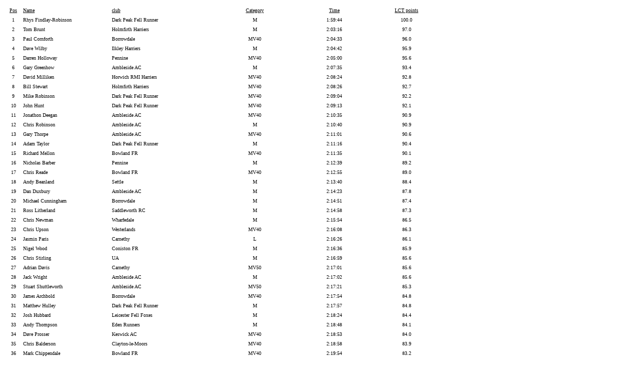

--- FILE ---
content_type: text/html
request_url: https://www.lakelandclassicstrophy.org.uk/wp-content/uploads/12_3Shires.html
body_size: 12507
content:
<!DOCTYPE HTML PUBLIC "-//W3C//DTD HTML 3.2//EN">

<HTML>
<HEAD>
	
	<META HTTP-EQUIV="CONTENT-TYPE" CONTENT="text/html; charset=windows-1252">
	<TITLE></TITLE>
	<META NAME="GENERATOR" CONTENT="OpenOffice 4.1.2  (Win32)">
	<META NAME="CREATED" CONTENT="0;0">
	<META NAME="CHANGED" CONTENT="0;0">
	
	<STYLE>
		<!-- 
		BODY,DIV,TABLE,THEAD,TBODY,TFOOT,TR,TH,TD,P { font-family:"Arial"; font-size:x-small }
		 -->
	</STYLE>
	
</HEAD>

<BODY TEXT="#000000">
<TABLE FRAME=VOID CELLSPACING=0 COLS=6 RULES=NONE BORDER=0>
	<COLGROUP><COL WIDTH=35><COL WIDTH=175><COL WIDTH=202><COL WIDTH=162><COL WIDTH=151><COL WIDTH=133></COLGROUP>
	<TBODY>
		<TR>
			<TD WIDTH=35 HEIGHT=19 ALIGN=CENTER VALIGN=BOTTOM SDNUM="2057;2057;General"><U><FONT FACE="Calibri" COLOR="#000000">Pos</FONT></U></TD>
			<TD WIDTH=175 ALIGN=LEFT VALIGN=BOTTOM SDNUM="2057;2057;General"><U><FONT FACE="Calibri" COLOR="#000000">Name</FONT></U></TD>
			<TD WIDTH=202 ALIGN=LEFT VALIGN=BOTTOM SDNUM="2057;2057;General"><U><FONT FACE="Calibri" COLOR="#000000">club</FONT></U></TD>
			<TD WIDTH=162 ALIGN=CENTER VALIGN=BOTTOM SDNUM="2057;2057;General"><U><FONT FACE="Calibri" COLOR="#000000">Category</FONT></U></TD>
			<TD WIDTH=151 ALIGN=CENTER VALIGN=BOTTOM SDNUM="2057;2057;General"><U><FONT FACE="Calibri" COLOR="#000000">Time</FONT></U></TD>
			<TD WIDTH=133 ALIGN=CENTER VALIGN=BOTTOM SDNUM="2057;0;0.0"><U><FONT FACE="Calibri" COLOR="#000000">LCT points</FONT></U></TD>
		</TR>
		<TR>
			<TD HEIGHT=19 ALIGN=CENTER VALIGN=BOTTOM SDVAL="1" SDNUM="2057;2057;General"><FONT FACE="Calibri" COLOR="#000000">1</FONT></TD>
			<TD ALIGN=LEFT VALIGN=BOTTOM SDNUM="2057;2057;General"><FONT FACE="Calibri" COLOR="#000000">Rhys Findlay-Robinson</FONT></TD>
			<TD ALIGN=LEFT VALIGN=BOTTOM SDNUM="2057;2057;General"><FONT FACE="Calibri" COLOR="#000000">Dark Peak Fell Runner</FONT></TD>
			<TD ALIGN=CENTER VALIGN=BOTTOM SDNUM="2057;2057;General"><FONT FACE="Calibri" COLOR="#000000">M</FONT></TD>
			<TD ALIGN=CENTER VALIGN=BOTTOM SDNUM="2057;2057;HH:MM:SS"><FONT FACE="Calibri" COLOR="#000000">1:59:44</FONT></TD>
			<TD ALIGN=CENTER VALIGN=BOTTOM SDVAL="100" SDNUM="2057;0;0.0"><FONT FACE="Calibri" COLOR="#000000">100.0</FONT></TD>
		</TR>
		<TR>
			<TD HEIGHT=19 ALIGN=CENTER VALIGN=BOTTOM SDVAL="2" SDNUM="2057;2057;General"><FONT FACE="Calibri" COLOR="#000000">2</FONT></TD>
			<TD ALIGN=LEFT VALIGN=BOTTOM SDNUM="2057;2057;General"><FONT FACE="Calibri" COLOR="#000000">Tom Brunt</FONT></TD>
			<TD ALIGN=LEFT VALIGN=BOTTOM SDNUM="2057;2057;General"><FONT FACE="Calibri" COLOR="#000000">Holmfirth Harriers</FONT></TD>
			<TD ALIGN=CENTER VALIGN=BOTTOM SDNUM="2057;2057;General"><FONT FACE="Calibri" COLOR="#000000">M</FONT></TD>
			<TD ALIGN=CENTER VALIGN=BOTTOM SDNUM="2057;2057;HH:MM:SS"><FONT FACE="Calibri" COLOR="#000000">2:03:16</FONT></TD>
			<TD ALIGN=CENTER VALIGN=BOTTOM SDVAL="97.0489977728285" SDNUM="2057;0;0.0"><FONT FACE="Calibri" COLOR="#000000">97.0</FONT></TD>
		</TR>
		<TR>
			<TD HEIGHT=19 ALIGN=CENTER VALIGN=BOTTOM SDVAL="3" SDNUM="2057;2057;General"><FONT FACE="Calibri" COLOR="#000000">3</FONT></TD>
			<TD ALIGN=LEFT VALIGN=BOTTOM SDNUM="2057;2057;General"><FONT FACE="Calibri" COLOR="#000000">Paul Cornforth</FONT></TD>
			<TD ALIGN=LEFT VALIGN=BOTTOM SDNUM="2057;2057;General"><FONT FACE="Calibri" COLOR="#000000">Borrowdale</FONT></TD>
			<TD ALIGN=CENTER VALIGN=BOTTOM SDNUM="2057;2057;General"><FONT FACE="Calibri" COLOR="#000000">MV40</FONT></TD>
			<TD ALIGN=CENTER VALIGN=BOTTOM SDNUM="2057;2057;HH:MM:SS"><FONT FACE="Calibri" COLOR="#000000">2:04:33</FONT></TD>
			<TD ALIGN=CENTER VALIGN=BOTTOM SDVAL="95.9771714922049" SDNUM="2057;0;0.0"><FONT FACE="Calibri" COLOR="#000000">96.0</FONT></TD>
		</TR>
		<TR>
			<TD HEIGHT=19 ALIGN=CENTER VALIGN=BOTTOM SDVAL="4" SDNUM="2057;2057;General"><FONT FACE="Calibri" COLOR="#000000">4</FONT></TD>
			<TD ALIGN=LEFT VALIGN=BOTTOM SDNUM="2057;2057;General"><FONT FACE="Calibri" COLOR="#000000">Dave Wilby</FONT></TD>
			<TD ALIGN=LEFT VALIGN=BOTTOM SDNUM="2057;2057;General"><FONT FACE="Calibri" COLOR="#000000">Ilkley Harriers</FONT></TD>
			<TD ALIGN=CENTER VALIGN=BOTTOM SDNUM="2057;2057;General"><FONT FACE="Calibri" COLOR="#000000">M</FONT></TD>
			<TD ALIGN=CENTER VALIGN=BOTTOM SDNUM="2057;2057;HH:MM:SS"><FONT FACE="Calibri" COLOR="#000000">2:04:42</FONT></TD>
			<TD ALIGN=CENTER VALIGN=BOTTOM SDVAL="95.8518930957684" SDNUM="2057;0;0.0"><FONT FACE="Calibri" COLOR="#000000">95.9</FONT></TD>
		</TR>
		<TR>
			<TD HEIGHT=19 ALIGN=CENTER VALIGN=BOTTOM SDVAL="5" SDNUM="2057;2057;General"><FONT FACE="Calibri" COLOR="#000000">5</FONT></TD>
			<TD ALIGN=LEFT VALIGN=BOTTOM SDNUM="2057;2057;General"><FONT FACE="Calibri" COLOR="#000000">Darren Holloway</FONT></TD>
			<TD ALIGN=LEFT VALIGN=BOTTOM SDNUM="2057;2057;General"><FONT FACE="Calibri" COLOR="#000000">Pennine</FONT></TD>
			<TD ALIGN=CENTER VALIGN=BOTTOM SDNUM="2057;2057;General"><FONT FACE="Calibri" COLOR="#000000">MV40</FONT></TD>
			<TD ALIGN=CENTER VALIGN=BOTTOM SDNUM="2057;2057;HH:MM:SS"><FONT FACE="Calibri" COLOR="#000000">2:05:00</FONT></TD>
			<TD ALIGN=CENTER VALIGN=BOTTOM SDVAL="95.6013363028953" SDNUM="2057;0;0.0"><FONT FACE="Calibri" COLOR="#000000">95.6</FONT></TD>
		</TR>
		<TR>
			<TD HEIGHT=19 ALIGN=CENTER VALIGN=BOTTOM SDVAL="6" SDNUM="2057;2057;General"><FONT FACE="Calibri" COLOR="#000000">6</FONT></TD>
			<TD ALIGN=LEFT VALIGN=BOTTOM SDNUM="2057;2057;General"><FONT FACE="Calibri" COLOR="#000000">Gary Greenhow</FONT></TD>
			<TD ALIGN=LEFT VALIGN=BOTTOM SDNUM="2057;2057;General"><FONT FACE="Calibri" COLOR="#000000">Ambleside AC</FONT></TD>
			<TD ALIGN=CENTER VALIGN=BOTTOM SDNUM="2057;2057;General"><FONT FACE="Calibri" COLOR="#000000">M</FONT></TD>
			<TD ALIGN=CENTER VALIGN=BOTTOM SDNUM="2057;2057;HH:MM:SS"><FONT FACE="Calibri" COLOR="#000000">2:07:35</FONT></TD>
			<TD ALIGN=CENTER VALIGN=BOTTOM SDVAL="93.4437639198218" SDNUM="2057;0;0.0"><FONT FACE="Calibri" COLOR="#000000">93.4</FONT></TD>
		</TR>
		<TR>
			<TD HEIGHT=19 ALIGN=CENTER VALIGN=BOTTOM SDVAL="7" SDNUM="2057;2057;General"><FONT FACE="Calibri" COLOR="#000000">7</FONT></TD>
			<TD ALIGN=LEFT VALIGN=BOTTOM SDNUM="2057;2057;General"><FONT FACE="Calibri" COLOR="#000000">David Milliken</FONT></TD>
			<TD ALIGN=LEFT VALIGN=BOTTOM SDNUM="2057;2057;General"><FONT FACE="Calibri" COLOR="#000000">Horwich RMI Harriers</FONT></TD>
			<TD ALIGN=CENTER VALIGN=BOTTOM SDNUM="2057;2057;General"><FONT FACE="Calibri" COLOR="#000000">MV40</FONT></TD>
			<TD ALIGN=CENTER VALIGN=BOTTOM SDNUM="2057;2057;HH:MM:SS"><FONT FACE="Calibri" COLOR="#000000">2:08:24</FONT></TD>
			<TD ALIGN=CENTER VALIGN=BOTTOM SDVAL="92.7616926503341" SDNUM="2057;0;0.0"><FONT FACE="Calibri" COLOR="#000000">92.8</FONT></TD>
		</TR>
		<TR>
			<TD HEIGHT=19 ALIGN=CENTER VALIGN=BOTTOM SDVAL="8" SDNUM="2057;2057;General"><FONT FACE="Calibri" COLOR="#000000">8</FONT></TD>
			<TD ALIGN=LEFT VALIGN=BOTTOM SDNUM="2057;2057;General"><FONT FACE="Calibri" COLOR="#000000">Bill Stewart</FONT></TD>
			<TD ALIGN=LEFT VALIGN=BOTTOM SDNUM="2057;2057;General"><FONT FACE="Calibri" COLOR="#000000">Holmfirth Harriers</FONT></TD>
			<TD ALIGN=CENTER VALIGN=BOTTOM SDNUM="2057;2057;General"><FONT FACE="Calibri" COLOR="#000000">MV40</FONT></TD>
			<TD ALIGN=CENTER VALIGN=BOTTOM SDNUM="2057;2057;HH:MM:SS"><FONT FACE="Calibri" COLOR="#000000">2:08:26</FONT></TD>
			<TD ALIGN=CENTER VALIGN=BOTTOM SDVAL="92.7338530066815" SDNUM="2057;0;0.0"><FONT FACE="Calibri" COLOR="#000000">92.7</FONT></TD>
		</TR>
		<TR>
			<TD HEIGHT=19 ALIGN=CENTER VALIGN=BOTTOM SDVAL="9" SDNUM="2057;2057;General"><FONT FACE="Calibri" COLOR="#000000">9</FONT></TD>
			<TD ALIGN=LEFT VALIGN=BOTTOM SDNUM="2057;2057;General"><FONT FACE="Calibri" COLOR="#000000">Mike Robinson</FONT></TD>
			<TD ALIGN=LEFT VALIGN=BOTTOM SDNUM="2057;2057;General"><FONT FACE="Calibri" COLOR="#000000">Dark Peak Fell Runner</FONT></TD>
			<TD ALIGN=CENTER VALIGN=BOTTOM SDNUM="2057;2057;General"><FONT FACE="Calibri" COLOR="#000000">MV40</FONT></TD>
			<TD ALIGN=CENTER VALIGN=BOTTOM SDNUM="2057;2057;HH:MM:SS"><FONT FACE="Calibri" COLOR="#000000">2:09:04</FONT></TD>
			<TD ALIGN=CENTER VALIGN=BOTTOM SDVAL="92.2048997772829" SDNUM="2057;0;0.0"><FONT FACE="Calibri" COLOR="#000000">92.2</FONT></TD>
		</TR>
		<TR>
			<TD HEIGHT=19 ALIGN=CENTER VALIGN=BOTTOM SDVAL="10" SDNUM="2057;2057;General"><FONT FACE="Calibri" COLOR="#000000">10</FONT></TD>
			<TD ALIGN=LEFT VALIGN=BOTTOM SDNUM="2057;2057;General"><FONT FACE="Calibri" COLOR="#000000">John Hunt</FONT></TD>
			<TD ALIGN=LEFT VALIGN=BOTTOM SDNUM="2057;2057;General"><FONT FACE="Calibri" COLOR="#000000">Dark Peak Fell Runner</FONT></TD>
			<TD ALIGN=CENTER VALIGN=BOTTOM SDNUM="2057;2057;General"><FONT FACE="Calibri" COLOR="#000000">MV40</FONT></TD>
			<TD ALIGN=CENTER VALIGN=BOTTOM SDNUM="2057;2057;HH:MM:SS"><FONT FACE="Calibri" COLOR="#000000">2:09:13</FONT></TD>
			<TD ALIGN=CENTER VALIGN=BOTTOM SDVAL="92.0796213808463" SDNUM="2057;0;0.0"><FONT FACE="Calibri" COLOR="#000000">92.1</FONT></TD>
		</TR>
		<TR>
			<TD HEIGHT=19 ALIGN=CENTER VALIGN=BOTTOM SDVAL="11" SDNUM="2057;2057;General"><FONT FACE="Calibri" COLOR="#000000">11</FONT></TD>
			<TD ALIGN=LEFT VALIGN=BOTTOM SDNUM="2057;2057;General"><FONT FACE="Calibri" COLOR="#000000">Jonathon Deegan</FONT></TD>
			<TD ALIGN=LEFT VALIGN=BOTTOM SDNUM="2057;2057;General"><FONT FACE="Calibri" COLOR="#000000">Ambleside AC</FONT></TD>
			<TD ALIGN=CENTER VALIGN=BOTTOM SDNUM="2057;2057;General"><FONT FACE="Calibri" COLOR="#000000">MV40</FONT></TD>
			<TD ALIGN=CENTER VALIGN=BOTTOM SDNUM="2057;2057;HH:MM:SS"><FONT FACE="Calibri" COLOR="#000000">2:10:35</FONT></TD>
			<TD ALIGN=CENTER VALIGN=BOTTOM SDVAL="90.9381959910913" SDNUM="2057;0;0.0"><FONT FACE="Calibri" COLOR="#000000">90.9</FONT></TD>
		</TR>
		<TR>
			<TD HEIGHT=19 ALIGN=CENTER VALIGN=BOTTOM SDVAL="12" SDNUM="2057;2057;General"><FONT FACE="Calibri" COLOR="#000000">12</FONT></TD>
			<TD ALIGN=LEFT VALIGN=BOTTOM SDNUM="2057;2057;General"><FONT FACE="Calibri" COLOR="#000000">Chris Robinson</FONT></TD>
			<TD ALIGN=LEFT VALIGN=BOTTOM SDNUM="2057;2057;General"><FONT FACE="Calibri" COLOR="#000000">Ambleside AC</FONT></TD>
			<TD ALIGN=CENTER VALIGN=BOTTOM SDNUM="2057;2057;General"><FONT FACE="Calibri" COLOR="#000000">M</FONT></TD>
			<TD ALIGN=CENTER VALIGN=BOTTOM SDNUM="2057;2057;HH:MM:SS"><FONT FACE="Calibri" COLOR="#000000">2:10:40</FONT></TD>
			<TD ALIGN=CENTER VALIGN=BOTTOM SDVAL="90.8685968819599" SDNUM="2057;0;0.0"><FONT FACE="Calibri" COLOR="#000000">90.9</FONT></TD>
		</TR>
		<TR>
			<TD HEIGHT=19 ALIGN=CENTER VALIGN=BOTTOM SDVAL="13" SDNUM="2057;2057;General"><FONT FACE="Calibri" COLOR="#000000">13</FONT></TD>
			<TD ALIGN=LEFT VALIGN=BOTTOM SDNUM="2057;2057;General"><FONT FACE="Calibri" COLOR="#000000">Gary Thorpe</FONT></TD>
			<TD ALIGN=LEFT VALIGN=BOTTOM SDNUM="2057;2057;General"><FONT FACE="Calibri" COLOR="#000000">Ambleside AC</FONT></TD>
			<TD ALIGN=CENTER VALIGN=BOTTOM SDNUM="2057;2057;General"><FONT FACE="Calibri" COLOR="#000000">MV40</FONT></TD>
			<TD ALIGN=CENTER VALIGN=BOTTOM SDNUM="2057;2057;HH:MM:SS"><FONT FACE="Calibri" COLOR="#000000">2:11:01</FONT></TD>
			<TD ALIGN=CENTER VALIGN=BOTTOM SDVAL="90.576280623608" SDNUM="2057;0;0.0"><FONT FACE="Calibri" COLOR="#000000">90.6</FONT></TD>
		</TR>
		<TR>
			<TD HEIGHT=19 ALIGN=CENTER VALIGN=BOTTOM SDVAL="14" SDNUM="2057;2057;General"><FONT FACE="Calibri" COLOR="#000000">14</FONT></TD>
			<TD ALIGN=LEFT VALIGN=BOTTOM SDNUM="2057;2057;General"><FONT FACE="Calibri" COLOR="#000000">Adam Taylor</FONT></TD>
			<TD ALIGN=LEFT VALIGN=BOTTOM SDNUM="2057;2057;General"><FONT FACE="Calibri" COLOR="#000000">Dark Peak Fell Runner</FONT></TD>
			<TD ALIGN=CENTER VALIGN=BOTTOM SDNUM="2057;2057;General"><FONT FACE="Calibri" COLOR="#000000">M</FONT></TD>
			<TD ALIGN=CENTER VALIGN=BOTTOM SDNUM="2057;2057;HH:MM:SS"><FONT FACE="Calibri" COLOR="#000000">2:11:16</FONT></TD>
			<TD ALIGN=CENTER VALIGN=BOTTOM SDVAL="90.3674832962138" SDNUM="2057;0;0.0"><FONT FACE="Calibri" COLOR="#000000">90.4</FONT></TD>
		</TR>
		<TR>
			<TD HEIGHT=19 ALIGN=CENTER VALIGN=BOTTOM SDVAL="15" SDNUM="2057;2057;General"><FONT FACE="Calibri" COLOR="#000000">15</FONT></TD>
			<TD ALIGN=LEFT VALIGN=BOTTOM SDNUM="2057;2057;General"><FONT FACE="Calibri" COLOR="#000000">Richard Mellon</FONT></TD>
			<TD ALIGN=LEFT VALIGN=BOTTOM SDNUM="2057;2057;General"><FONT FACE="Calibri" COLOR="#000000">Bowland FR</FONT></TD>
			<TD ALIGN=CENTER VALIGN=BOTTOM SDNUM="2057;2057;General"><FONT FACE="Calibri" COLOR="#000000">MV40</FONT></TD>
			<TD ALIGN=CENTER VALIGN=BOTTOM SDNUM="2057;2057;HH:MM:SS"><FONT FACE="Calibri" COLOR="#000000">2:11:35</FONT></TD>
			<TD ALIGN=CENTER VALIGN=BOTTOM SDVAL="90.1030066815145" SDNUM="2057;0;0.0"><FONT FACE="Calibri" COLOR="#000000">90.1</FONT></TD>
		</TR>
		<TR>
			<TD HEIGHT=19 ALIGN=CENTER VALIGN=BOTTOM SDVAL="16" SDNUM="2057;2057;General"><FONT FACE="Calibri" COLOR="#000000">16</FONT></TD>
			<TD ALIGN=LEFT VALIGN=BOTTOM SDNUM="2057;2057;General"><FONT FACE="Calibri" COLOR="#000000">Nicholas Barber</FONT></TD>
			<TD ALIGN=LEFT VALIGN=BOTTOM SDNUM="2057;2057;General"><FONT FACE="Calibri" COLOR="#000000">Pennine</FONT></TD>
			<TD ALIGN=CENTER VALIGN=BOTTOM SDNUM="2057;2057;General"><FONT FACE="Calibri" COLOR="#000000">M</FONT></TD>
			<TD ALIGN=CENTER VALIGN=BOTTOM SDNUM="2057;2057;HH:MM:SS"><FONT FACE="Calibri" COLOR="#000000">2:12:39</FONT></TD>
			<TD ALIGN=CENTER VALIGN=BOTTOM SDVAL="89.2121380846325" SDNUM="2057;0;0.0"><FONT FACE="Calibri" COLOR="#000000">89.2</FONT></TD>
		</TR>
		<TR>
			<TD HEIGHT=19 ALIGN=CENTER VALIGN=BOTTOM SDVAL="17" SDNUM="2057;2057;General"><FONT FACE="Calibri" COLOR="#000000">17</FONT></TD>
			<TD ALIGN=LEFT VALIGN=BOTTOM SDNUM="2057;2057;General"><FONT FACE="Calibri" COLOR="#000000">Chris Reade</FONT></TD>
			<TD ALIGN=LEFT VALIGN=BOTTOM SDNUM="2057;2057;General"><FONT FACE="Calibri" COLOR="#000000">Bowland FR</FONT></TD>
			<TD ALIGN=CENTER VALIGN=BOTTOM SDNUM="2057;2057;General"><FONT FACE="Calibri" COLOR="#000000">MV40</FONT></TD>
			<TD ALIGN=CENTER VALIGN=BOTTOM SDNUM="2057;2057;HH:MM:SS"><FONT FACE="Calibri" COLOR="#000000">2:12:55</FONT></TD>
			<TD ALIGN=CENTER VALIGN=BOTTOM SDVAL="88.989420935412" SDNUM="2057;0;0.0"><FONT FACE="Calibri" COLOR="#000000">89.0</FONT></TD>
		</TR>
		<TR>
			<TD HEIGHT=19 ALIGN=CENTER VALIGN=BOTTOM SDVAL="18" SDNUM="2057;2057;General"><FONT FACE="Calibri" COLOR="#000000">18</FONT></TD>
			<TD ALIGN=LEFT VALIGN=BOTTOM SDNUM="2057;2057;General"><FONT FACE="Calibri" COLOR="#000000">Andy Beanland</FONT></TD>
			<TD ALIGN=LEFT VALIGN=BOTTOM SDNUM="2057;2057;General"><FONT FACE="Calibri" COLOR="#000000">Settle</FONT></TD>
			<TD ALIGN=CENTER VALIGN=BOTTOM SDNUM="2057;2057;General"><FONT FACE="Calibri" COLOR="#000000">M</FONT></TD>
			<TD ALIGN=CENTER VALIGN=BOTTOM SDNUM="2057;2057;HH:MM:SS"><FONT FACE="Calibri" COLOR="#000000">2:13:40</FONT></TD>
			<TD ALIGN=CENTER VALIGN=BOTTOM SDVAL="88.3630289532294" SDNUM="2057;0;0.0"><FONT FACE="Calibri" COLOR="#000000">88.4</FONT></TD>
		</TR>
		<TR>
			<TD HEIGHT=19 ALIGN=CENTER VALIGN=BOTTOM SDVAL="19" SDNUM="2057;2057;General"><FONT FACE="Calibri" COLOR="#000000">19</FONT></TD>
			<TD ALIGN=LEFT VALIGN=BOTTOM SDNUM="2057;2057;General"><FONT FACE="Calibri" COLOR="#000000">Dan Duxbury</FONT></TD>
			<TD ALIGN=LEFT VALIGN=BOTTOM SDNUM="2057;2057;General"><FONT FACE="Calibri" COLOR="#000000">Ambleside AC</FONT></TD>
			<TD ALIGN=CENTER VALIGN=BOTTOM SDNUM="2057;2057;General"><FONT FACE="Calibri" COLOR="#000000">M</FONT></TD>
			<TD ALIGN=CENTER VALIGN=BOTTOM SDNUM="2057;2057;HH:MM:SS"><FONT FACE="Calibri" COLOR="#000000">2:14:23</FONT></TD>
			<TD ALIGN=CENTER VALIGN=BOTTOM SDVAL="87.7644766146993" SDNUM="2057;0;0.0"><FONT FACE="Calibri" COLOR="#000000">87.8</FONT></TD>
		</TR>
		<TR>
			<TD HEIGHT=19 ALIGN=CENTER VALIGN=BOTTOM SDVAL="20" SDNUM="2057;2057;General"><FONT FACE="Calibri" COLOR="#000000">20</FONT></TD>
			<TD ALIGN=LEFT VALIGN=BOTTOM SDNUM="2057;2057;General"><FONT FACE="Calibri" COLOR="#000000">Michael Cunningham</FONT></TD>
			<TD ALIGN=LEFT VALIGN=BOTTOM SDNUM="2057;2057;General"><FONT FACE="Calibri" COLOR="#000000">Borrowdale</FONT></TD>
			<TD ALIGN=CENTER VALIGN=BOTTOM SDNUM="2057;2057;General"><FONT FACE="Calibri" COLOR="#000000">M</FONT></TD>
			<TD ALIGN=CENTER VALIGN=BOTTOM SDNUM="2057;2057;HH:MM:SS"><FONT FACE="Calibri" COLOR="#000000">2:14:51</FONT></TD>
			<TD ALIGN=CENTER VALIGN=BOTTOM SDVAL="87.3747216035635" SDNUM="2057;0;0.0"><FONT FACE="Calibri" COLOR="#000000">87.4</FONT></TD>
		</TR>
		<TR>
			<TD HEIGHT=19 ALIGN=CENTER VALIGN=BOTTOM SDVAL="21" SDNUM="2057;2057;General"><FONT FACE="Calibri" COLOR="#000000">21</FONT></TD>
			<TD ALIGN=LEFT VALIGN=BOTTOM SDNUM="2057;2057;General"><FONT FACE="Calibri" COLOR="#000000">Ross Litherland</FONT></TD>
			<TD ALIGN=LEFT VALIGN=BOTTOM SDNUM="2057;2057;General"><FONT FACE="Calibri" COLOR="#000000">Saddleworth RC</FONT></TD>
			<TD ALIGN=CENTER VALIGN=BOTTOM SDNUM="2057;2057;General"><FONT FACE="Calibri" COLOR="#000000">M</FONT></TD>
			<TD ALIGN=CENTER VALIGN=BOTTOM SDNUM="2057;2057;HH:MM:SS"><FONT FACE="Calibri" COLOR="#000000">2:14:58</FONT></TD>
			<TD ALIGN=CENTER VALIGN=BOTTOM SDVAL="87.2772828507795" SDNUM="2057;0;0.0"><FONT FACE="Calibri" COLOR="#000000">87.3</FONT></TD>
		</TR>
		<TR>
			<TD HEIGHT=19 ALIGN=CENTER VALIGN=BOTTOM SDVAL="22" SDNUM="2057;2057;General"><FONT FACE="Calibri" COLOR="#000000">22</FONT></TD>
			<TD ALIGN=LEFT VALIGN=BOTTOM SDNUM="2057;2057;General"><FONT FACE="Calibri" COLOR="#000000">Chris Newman</FONT></TD>
			<TD ALIGN=LEFT VALIGN=BOTTOM SDNUM="2057;2057;General"><FONT FACE="Calibri" COLOR="#000000">Wharfedale</FONT></TD>
			<TD ALIGN=CENTER VALIGN=BOTTOM SDNUM="2057;2057;General"><FONT FACE="Calibri" COLOR="#000000">M</FONT></TD>
			<TD ALIGN=CENTER VALIGN=BOTTOM SDNUM="2057;2057;HH:MM:SS"><FONT FACE="Calibri" COLOR="#000000">2:15:54</FONT></TD>
			<TD ALIGN=CENTER VALIGN=BOTTOM SDVAL="86.4977728285078" SDNUM="2057;0;0.0"><FONT FACE="Calibri" COLOR="#000000">86.5</FONT></TD>
		</TR>
		<TR>
			<TD HEIGHT=19 ALIGN=CENTER VALIGN=BOTTOM SDVAL="23" SDNUM="2057;2057;General"><FONT FACE="Calibri" COLOR="#000000">23</FONT></TD>
			<TD ALIGN=LEFT VALIGN=BOTTOM SDNUM="2057;2057;General"><FONT FACE="Calibri" COLOR="#000000">Chris Upson</FONT></TD>
			<TD ALIGN=LEFT VALIGN=BOTTOM SDNUM="2057;2057;General"><FONT FACE="Calibri" COLOR="#000000">Westerlands</FONT></TD>
			<TD ALIGN=CENTER VALIGN=BOTTOM SDNUM="2057;2057;General"><FONT FACE="Calibri" COLOR="#000000">MV40</FONT></TD>
			<TD ALIGN=CENTER VALIGN=BOTTOM SDNUM="2057;2057;HH:MM:SS"><FONT FACE="Calibri" COLOR="#000000">2:16:08</FONT></TD>
			<TD ALIGN=CENTER VALIGN=BOTTOM SDVAL="86.3028953229399" SDNUM="2057;0;0.0"><FONT FACE="Calibri" COLOR="#000000">86.3</FONT></TD>
		</TR>
		<TR>
			<TD HEIGHT=19 ALIGN=CENTER VALIGN=BOTTOM SDVAL="24" SDNUM="2057;2057;General"><FONT FACE="Calibri" COLOR="#000000">24</FONT></TD>
			<TD ALIGN=LEFT VALIGN=BOTTOM SDNUM="2057;2057;General"><FONT FACE="Calibri" COLOR="#000000">Jasmin Paris</FONT></TD>
			<TD ALIGN=LEFT VALIGN=BOTTOM SDNUM="2057;2057;General"><FONT FACE="Calibri" COLOR="#000000">Carnethy</FONT></TD>
			<TD ALIGN=CENTER VALIGN=BOTTOM SDNUM="2057;2057;General"><FONT FACE="Calibri" COLOR="#000000">L</FONT></TD>
			<TD ALIGN=CENTER VALIGN=BOTTOM SDNUM="2057;2057;HH:MM:SS"><FONT FACE="Calibri" COLOR="#000000">2:16:26</FONT></TD>
			<TD ALIGN=CENTER VALIGN=BOTTOM SDVAL="86.0523385300668" SDNUM="2057;0;0.0"><FONT FACE="Calibri" COLOR="#000000">86.1</FONT></TD>
		</TR>
		<TR>
			<TD HEIGHT=19 ALIGN=CENTER VALIGN=BOTTOM SDVAL="25" SDNUM="2057;2057;General"><FONT FACE="Calibri" COLOR="#000000">25</FONT></TD>
			<TD ALIGN=LEFT VALIGN=BOTTOM SDNUM="2057;2057;General"><FONT FACE="Calibri" COLOR="#000000">Nigel Wood</FONT></TD>
			<TD ALIGN=LEFT VALIGN=BOTTOM SDNUM="2057;2057;General"><FONT FACE="Calibri" COLOR="#000000">Coniston FR</FONT></TD>
			<TD ALIGN=CENTER VALIGN=BOTTOM SDNUM="2057;2057;General"><FONT FACE="Calibri" COLOR="#000000">M</FONT></TD>
			<TD ALIGN=CENTER VALIGN=BOTTOM SDNUM="2057;2057;HH:MM:SS"><FONT FACE="Calibri" COLOR="#000000">2:16:36</FONT></TD>
			<TD ALIGN=CENTER VALIGN=BOTTOM SDVAL="85.913140311804" SDNUM="2057;0;0.0"><FONT FACE="Calibri" COLOR="#000000">85.9</FONT></TD>
		</TR>
		<TR>
			<TD HEIGHT=19 ALIGN=CENTER VALIGN=BOTTOM SDVAL="26" SDNUM="2057;2057;General"><FONT FACE="Calibri" COLOR="#000000">26</FONT></TD>
			<TD ALIGN=LEFT VALIGN=BOTTOM SDNUM="2057;2057;General"><FONT FACE="Calibri" COLOR="#000000">Chris Stirling</FONT></TD>
			<TD ALIGN=LEFT VALIGN=BOTTOM SDNUM="2057;2057;General"><FONT FACE="Calibri" COLOR="#000000">UA</FONT></TD>
			<TD ALIGN=CENTER VALIGN=BOTTOM SDNUM="2057;2057;General"><FONT FACE="Calibri" COLOR="#000000">M</FONT></TD>
			<TD ALIGN=CENTER VALIGN=BOTTOM SDNUM="2057;2057;HH:MM:SS"><FONT FACE="Calibri" COLOR="#000000">2:16:59</FONT></TD>
			<TD ALIGN=CENTER VALIGN=BOTTOM SDVAL="85.5929844097996" SDNUM="2057;0;0.0"><FONT FACE="Calibri" COLOR="#000000">85.6</FONT></TD>
		</TR>
		<TR>
			<TD HEIGHT=19 ALIGN=CENTER VALIGN=BOTTOM SDVAL="27" SDNUM="2057;2057;General"><FONT FACE="Calibri" COLOR="#000000">27</FONT></TD>
			<TD ALIGN=LEFT VALIGN=BOTTOM SDNUM="2057;2057;General"><FONT FACE="Calibri" COLOR="#000000">Adrian Davis</FONT></TD>
			<TD ALIGN=LEFT VALIGN=BOTTOM SDNUM="2057;2057;General"><FONT FACE="Calibri" COLOR="#000000">Carnethy</FONT></TD>
			<TD ALIGN=CENTER VALIGN=BOTTOM SDNUM="2057;2057;General"><FONT FACE="Calibri" COLOR="#000000">MV50</FONT></TD>
			<TD ALIGN=CENTER VALIGN=BOTTOM SDNUM="2057;2057;HH:MM:SS"><FONT FACE="Calibri" COLOR="#000000">2:17:01</FONT></TD>
			<TD ALIGN=CENTER VALIGN=BOTTOM SDVAL="85.565144766147" SDNUM="2057;0;0.0"><FONT FACE="Calibri" COLOR="#000000">85.6</FONT></TD>
		</TR>
		<TR>
			<TD HEIGHT=19 ALIGN=CENTER VALIGN=BOTTOM SDVAL="28" SDNUM="2057;2057;General"><FONT FACE="Calibri" COLOR="#000000">28</FONT></TD>
			<TD ALIGN=LEFT VALIGN=BOTTOM SDNUM="2057;2057;General"><FONT FACE="Calibri" COLOR="#000000">Jack Wright</FONT></TD>
			<TD ALIGN=LEFT VALIGN=BOTTOM SDNUM="2057;2057;General"><FONT FACE="Calibri" COLOR="#000000">Ambleside AC</FONT></TD>
			<TD ALIGN=CENTER VALIGN=BOTTOM SDNUM="2057;2057;General"><FONT FACE="Calibri" COLOR="#000000">M</FONT></TD>
			<TD ALIGN=CENTER VALIGN=BOTTOM SDNUM="2057;2057;HH:MM:SS"><FONT FACE="Calibri" COLOR="#000000">2:17:02</FONT></TD>
			<TD ALIGN=CENTER VALIGN=BOTTOM SDVAL="85.5512249443207" SDNUM="2057;0;0.0"><FONT FACE="Calibri" COLOR="#000000">85.6</FONT></TD>
		</TR>
		<TR>
			<TD HEIGHT=19 ALIGN=CENTER VALIGN=BOTTOM SDVAL="29" SDNUM="2057;2057;General"><FONT FACE="Calibri" COLOR="#000000">29</FONT></TD>
			<TD ALIGN=LEFT VALIGN=BOTTOM SDNUM="2057;2057;General"><FONT FACE="Calibri" COLOR="#000000">Stuart Shuttleworth</FONT></TD>
			<TD ALIGN=LEFT VALIGN=BOTTOM SDNUM="2057;2057;General"><FONT FACE="Calibri" COLOR="#000000">Ambleside AC</FONT></TD>
			<TD ALIGN=CENTER VALIGN=BOTTOM SDNUM="2057;2057;General"><FONT FACE="Calibri" COLOR="#000000">MV50</FONT></TD>
			<TD ALIGN=CENTER VALIGN=BOTTOM SDNUM="2057;2057;HH:MM:SS"><FONT FACE="Calibri" COLOR="#000000">2:17:21</FONT></TD>
			<TD ALIGN=CENTER VALIGN=BOTTOM SDVAL="85.2867483296214" SDNUM="2057;0;0.0"><FONT FACE="Calibri" COLOR="#000000">85.3</FONT></TD>
		</TR>
		<TR>
			<TD HEIGHT=19 ALIGN=CENTER VALIGN=BOTTOM SDVAL="30" SDNUM="2057;2057;General"><FONT FACE="Calibri" COLOR="#000000">30</FONT></TD>
			<TD ALIGN=LEFT VALIGN=BOTTOM SDNUM="2057;2057;General"><FONT FACE="Calibri" COLOR="#000000">James Archbold</FONT></TD>
			<TD ALIGN=LEFT VALIGN=BOTTOM SDNUM="2057;2057;General"><FONT FACE="Calibri" COLOR="#000000">Borrowdale</FONT></TD>
			<TD ALIGN=CENTER VALIGN=BOTTOM SDNUM="2057;2057;General"><FONT FACE="Calibri" COLOR="#000000">MV40</FONT></TD>
			<TD ALIGN=CENTER VALIGN=BOTTOM SDNUM="2057;2057;HH:MM:SS"><FONT FACE="Calibri" COLOR="#000000">2:17:54</FONT></TD>
			<TD ALIGN=CENTER VALIGN=BOTTOM SDVAL="84.8273942093541" SDNUM="2057;0;0.0"><FONT FACE="Calibri" COLOR="#000000">84.8</FONT></TD>
		</TR>
		<TR>
			<TD HEIGHT=19 ALIGN=CENTER VALIGN=BOTTOM SDVAL="31" SDNUM="2057;2057;General"><FONT FACE="Calibri" COLOR="#000000">31</FONT></TD>
			<TD ALIGN=LEFT VALIGN=BOTTOM SDNUM="2057;2057;General"><FONT FACE="Calibri" COLOR="#000000">Matthew Hulley</FONT></TD>
			<TD ALIGN=LEFT VALIGN=BOTTOM SDNUM="2057;2057;General"><FONT FACE="Calibri" COLOR="#000000">Dark Peak Fell Runner</FONT></TD>
			<TD ALIGN=CENTER VALIGN=BOTTOM SDNUM="2057;2057;General"><FONT FACE="Calibri" COLOR="#000000">M</FONT></TD>
			<TD ALIGN=CENTER VALIGN=BOTTOM SDNUM="2057;2057;HH:MM:SS"><FONT FACE="Calibri" COLOR="#000000">2:17:57</FONT></TD>
			<TD ALIGN=CENTER VALIGN=BOTTOM SDVAL="84.7856347438753" SDNUM="2057;0;0.0"><FONT FACE="Calibri" COLOR="#000000">84.8</FONT></TD>
		</TR>
		<TR>
			<TD HEIGHT=19 ALIGN=CENTER VALIGN=BOTTOM SDVAL="32" SDNUM="2057;2057;General"><FONT FACE="Calibri" COLOR="#000000">32</FONT></TD>
			<TD ALIGN=LEFT VALIGN=BOTTOM SDNUM="2057;2057;General"><FONT FACE="Calibri" COLOR="#000000">Josh Hubbard</FONT></TD>
			<TD ALIGN=LEFT VALIGN=BOTTOM SDNUM="2057;2057;General"><FONT FACE="Calibri" COLOR="#000000">Leicester Fell Foxes</FONT></TD>
			<TD ALIGN=CENTER VALIGN=BOTTOM SDNUM="2057;2057;General"><FONT FACE="Calibri" COLOR="#000000">M</FONT></TD>
			<TD ALIGN=CENTER VALIGN=BOTTOM SDNUM="2057;2057;HH:MM:SS"><FONT FACE="Calibri" COLOR="#000000">2:18:24</FONT></TD>
			<TD ALIGN=CENTER VALIGN=BOTTOM SDVAL="84.4097995545657" SDNUM="2057;0;0.0"><FONT FACE="Calibri" COLOR="#000000">84.4</FONT></TD>
		</TR>
		<TR>
			<TD HEIGHT=19 ALIGN=CENTER VALIGN=BOTTOM SDVAL="33" SDNUM="2057;2057;General"><FONT FACE="Calibri" COLOR="#000000">33</FONT></TD>
			<TD ALIGN=LEFT VALIGN=BOTTOM SDNUM="2057;2057;General"><FONT FACE="Calibri" COLOR="#000000">Andy Thompson</FONT></TD>
			<TD ALIGN=LEFT VALIGN=BOTTOM SDNUM="2057;2057;General"><FONT FACE="Calibri" COLOR="#000000">Eden Runners</FONT></TD>
			<TD ALIGN=CENTER VALIGN=BOTTOM SDNUM="2057;2057;General"><FONT FACE="Calibri" COLOR="#000000">M</FONT></TD>
			<TD ALIGN=CENTER VALIGN=BOTTOM SDNUM="2057;2057;HH:MM:SS"><FONT FACE="Calibri" COLOR="#000000">2:18:48</FONT></TD>
			<TD ALIGN=CENTER VALIGN=BOTTOM SDVAL="84.075723830735" SDNUM="2057;0;0.0"><FONT FACE="Calibri" COLOR="#000000">84.1</FONT></TD>
		</TR>
		<TR>
			<TD HEIGHT=19 ALIGN=CENTER VALIGN=BOTTOM SDVAL="34" SDNUM="2057;2057;General"><FONT FACE="Calibri" COLOR="#000000">34</FONT></TD>
			<TD ALIGN=LEFT VALIGN=BOTTOM SDNUM="2057;2057;General"><FONT FACE="Calibri" COLOR="#000000">Dave Prosser</FONT></TD>
			<TD ALIGN=LEFT VALIGN=BOTTOM SDNUM="2057;2057;General"><FONT FACE="Calibri" COLOR="#000000">Keswick AC</FONT></TD>
			<TD ALIGN=CENTER VALIGN=BOTTOM SDNUM="2057;2057;General"><FONT FACE="Calibri" COLOR="#000000">MV40</FONT></TD>
			<TD ALIGN=CENTER VALIGN=BOTTOM SDNUM="2057;2057;HH:MM:SS"><FONT FACE="Calibri" COLOR="#000000">2:18:53</FONT></TD>
			<TD ALIGN=CENTER VALIGN=BOTTOM SDVAL="84.0061247216036" SDNUM="2057;0;0.0"><FONT FACE="Calibri" COLOR="#000000">84.0</FONT></TD>
		</TR>
		<TR>
			<TD HEIGHT=19 ALIGN=CENTER VALIGN=BOTTOM SDVAL="35" SDNUM="2057;2057;General"><FONT FACE="Calibri" COLOR="#000000">35</FONT></TD>
			<TD ALIGN=LEFT VALIGN=BOTTOM SDNUM="2057;2057;General"><FONT FACE="Calibri" COLOR="#000000">Chris Balderson</FONT></TD>
			<TD ALIGN=LEFT VALIGN=BOTTOM SDNUM="2057;2057;General"><FONT FACE="Calibri" COLOR="#000000">Clayton-le-Moors</FONT></TD>
			<TD ALIGN=CENTER VALIGN=BOTTOM SDNUM="2057;2057;General"><FONT FACE="Calibri" COLOR="#000000">MV40</FONT></TD>
			<TD ALIGN=CENTER VALIGN=BOTTOM SDNUM="2057;2057;HH:MM:SS"><FONT FACE="Calibri" COLOR="#000000">2:18:58</FONT></TD>
			<TD ALIGN=CENTER VALIGN=BOTTOM SDVAL="83.9365256124722" SDNUM="2057;0;0.0"><FONT FACE="Calibri" COLOR="#000000">83.9</FONT></TD>
		</TR>
		<TR>
			<TD HEIGHT=19 ALIGN=CENTER VALIGN=BOTTOM SDVAL="36" SDNUM="2057;2057;General"><FONT FACE="Calibri" COLOR="#000000">36</FONT></TD>
			<TD ALIGN=LEFT VALIGN=BOTTOM SDNUM="2057;2057;General"><FONT FACE="Calibri" COLOR="#000000">Mark Chippendale</FONT></TD>
			<TD ALIGN=LEFT VALIGN=BOTTOM SDNUM="2057;2057;General"><FONT FACE="Calibri" COLOR="#000000">Bowland FR</FONT></TD>
			<TD ALIGN=CENTER VALIGN=BOTTOM SDNUM="2057;2057;General"><FONT FACE="Calibri" COLOR="#000000">MV40</FONT></TD>
			<TD ALIGN=CENTER VALIGN=BOTTOM SDNUM="2057;2057;HH:MM:SS"><FONT FACE="Calibri" COLOR="#000000">2:19:54</FONT></TD>
			<TD ALIGN=CENTER VALIGN=BOTTOM SDVAL="83.1570155902005" SDNUM="2057;0;0.0"><FONT FACE="Calibri" COLOR="#000000">83.2</FONT></TD>
		</TR>
		<TR>
			<TD HEIGHT=19 ALIGN=CENTER VALIGN=BOTTOM SDVAL="37" SDNUM="2057;2057;General"><FONT FACE="Calibri" COLOR="#000000">37</FONT></TD>
			<TD ALIGN=LEFT VALIGN=BOTTOM SDNUM="2057;2057;General"><FONT FACE="Calibri" COLOR="#000000">Mark Ruscoe</FONT></TD>
			<TD ALIGN=LEFT VALIGN=BOTTOM SDNUM="2057;2057;General"><FONT FACE="Calibri" COLOR="#000000">Horwich RMI Harriers</FONT></TD>
			<TD ALIGN=CENTER VALIGN=BOTTOM SDNUM="2057;2057;General"><FONT FACE="Calibri" COLOR="#000000">M</FONT></TD>
			<TD ALIGN=CENTER VALIGN=BOTTOM SDNUM="2057;2057;HH:MM:SS"><FONT FACE="Calibri" COLOR="#000000">2:20:09</FONT></TD>
			<TD ALIGN=CENTER VALIGN=BOTTOM SDVAL="82.9482182628062" SDNUM="2057;0;0.0"><FONT FACE="Calibri" COLOR="#000000">82.9</FONT></TD>
		</TR>
		<TR>
			<TD HEIGHT=19 ALIGN=CENTER VALIGN=BOTTOM SDVAL="38" SDNUM="2057;2057;General"><FONT FACE="Calibri" COLOR="#000000">38</FONT></TD>
			<TD ALIGN=LEFT VALIGN=BOTTOM SDNUM="2057;2057;General"><FONT FACE="Calibri" COLOR="#000000">James Byrne</FONT></TD>
			<TD ALIGN=LEFT VALIGN=BOTTOM SDNUM="2057;2057;General"><FONT FACE="Calibri" COLOR="#000000">Ambleside AC</FONT></TD>
			<TD ALIGN=CENTER VALIGN=BOTTOM SDNUM="2057;2057;General"><FONT FACE="Calibri" COLOR="#000000">M</FONT></TD>
			<TD ALIGN=CENTER VALIGN=BOTTOM SDNUM="2057;2057;HH:MM:SS"><FONT FACE="Calibri" COLOR="#000000">2:20:10</FONT></TD>
			<TD ALIGN=CENTER VALIGN=BOTTOM SDVAL="82.93429844098" SDNUM="2057;0;0.0"><FONT FACE="Calibri" COLOR="#000000">82.9</FONT></TD>
		</TR>
		<TR>
			<TD HEIGHT=19 ALIGN=CENTER VALIGN=BOTTOM SDVAL="39" SDNUM="2057;2057;General"><FONT FACE="Calibri" COLOR="#000000">39</FONT></TD>
			<TD ALIGN=LEFT VALIGN=BOTTOM SDNUM="2057;2057;General"><FONT FACE="Calibri" COLOR="#000000">Peter Winterbottom</FONT></TD>
			<TD ALIGN=LEFT VALIGN=BOTTOM SDNUM="2057;2057;General"><FONT FACE="Calibri" COLOR="#000000">Borrowdale</FONT></TD>
			<TD ALIGN=CENTER VALIGN=BOTTOM SDNUM="2057;2057;General"><FONT FACE="Calibri" COLOR="#000000">MV40</FONT></TD>
			<TD ALIGN=CENTER VALIGN=BOTTOM SDNUM="2057;2057;HH:MM:SS"><FONT FACE="Calibri" COLOR="#000000">2:20:19</FONT></TD>
			<TD ALIGN=CENTER VALIGN=BOTTOM SDVAL="82.8090200445434" SDNUM="2057;0;0.0"><FONT FACE="Calibri" COLOR="#000000">82.8</FONT></TD>
		</TR>
		<TR>
			<TD HEIGHT=19 ALIGN=CENTER VALIGN=BOTTOM SDVAL="40" SDNUM="2057;2057;General"><FONT FACE="Calibri" COLOR="#000000">40</FONT></TD>
			<TD ALIGN=LEFT VALIGN=BOTTOM SDNUM="2057;2057;General"><FONT FACE="Calibri" COLOR="#000000">John Rainford</FONT></TD>
			<TD ALIGN=LEFT VALIGN=BOTTOM SDNUM="2057;2057;General"><FONT FACE="Calibri" COLOR="#000000">Preston Harriers</FONT></TD>
			<TD ALIGN=CENTER VALIGN=BOTTOM SDNUM="2057;2057;General"><FONT FACE="Calibri" COLOR="#000000">MV50</FONT></TD>
			<TD ALIGN=CENTER VALIGN=BOTTOM SDNUM="2057;2057;HH:MM:SS"><FONT FACE="Calibri" COLOR="#000000">2:20:43</FONT></TD>
			<TD ALIGN=CENTER VALIGN=BOTTOM SDVAL="82.4749443207127" SDNUM="2057;0;0.0"><FONT FACE="Calibri" COLOR="#000000">82.5</FONT></TD>
		</TR>
		<TR>
			<TD HEIGHT=19 ALIGN=CENTER VALIGN=BOTTOM SDVAL="41" SDNUM="2057;2057;General"><FONT FACE="Calibri" COLOR="#000000">41</FONT></TD>
			<TD ALIGN=LEFT VALIGN=BOTTOM SDNUM="2057;2057;General"><FONT FACE="Calibri" COLOR="#000000">Mick Green</FONT></TD>
			<TD ALIGN=LEFT VALIGN=BOTTOM SDNUM="2057;2057;General"><FONT FACE="Calibri" COLOR="#000000">Horwich RMI Harriers</FONT></TD>
			<TD ALIGN=CENTER VALIGN=BOTTOM SDNUM="2057;2057;General"><FONT FACE="Calibri" COLOR="#000000">MV40</FONT></TD>
			<TD ALIGN=CENTER VALIGN=BOTTOM SDNUM="2057;2057;HH:MM:SS"><FONT FACE="Calibri" COLOR="#000000">2:20:45</FONT></TD>
			<TD ALIGN=CENTER VALIGN=BOTTOM SDVAL="82.4471046770601" SDNUM="2057;0;0.0"><FONT FACE="Calibri" COLOR="#000000">82.4</FONT></TD>
		</TR>
		<TR>
			<TD HEIGHT=19 ALIGN=CENTER VALIGN=BOTTOM SDVAL="42" SDNUM="2057;2057;General"><FONT FACE="Calibri" COLOR="#000000">42</FONT></TD>
			<TD ALIGN=LEFT VALIGN=BOTTOM SDNUM="2057;2057;General"><FONT FACE="Calibri" COLOR="#000000">Roger Taylor</FONT></TD>
			<TD ALIGN=LEFT VALIGN=BOTTOM SDNUM="2057;2057;General"><FONT FACE="Calibri" COLOR="#000000">Preston Harriers</FONT></TD>
			<TD ALIGN=CENTER VALIGN=BOTTOM SDNUM="2057;2057;General"><FONT FACE="Calibri" COLOR="#000000">MV40</FONT></TD>
			<TD ALIGN=CENTER VALIGN=BOTTOM SDNUM="2057;2057;HH:MM:SS"><FONT FACE="Calibri" COLOR="#000000">2:21:03</FONT></TD>
			<TD ALIGN=CENTER VALIGN=BOTTOM SDVAL="82.1965478841871" SDNUM="2057;0;0.0"><FONT FACE="Calibri" COLOR="#000000">82.2</FONT></TD>
		</TR>
		<TR>
			<TD HEIGHT=19 ALIGN=CENTER VALIGN=BOTTOM SDVAL="43" SDNUM="2057;2057;General"><FONT FACE="Calibri" COLOR="#000000">43</FONT></TD>
			<TD ALIGN=LEFT VALIGN=BOTTOM SDNUM="2057;2057;General"><FONT FACE="Calibri" COLOR="#000000">Roger Laycock</FONT></TD>
			<TD ALIGN=LEFT VALIGN=BOTTOM SDNUM="2057;2057;General"><FONT FACE="Calibri" COLOR="#000000">Settle</FONT></TD>
			<TD ALIGN=CENTER VALIGN=BOTTOM SDNUM="2057;2057;General"><FONT FACE="Calibri" COLOR="#000000">MV50</FONT></TD>
			<TD ALIGN=CENTER VALIGN=BOTTOM SDNUM="2057;2057;HH:MM:SS"><FONT FACE="Calibri" COLOR="#000000">2:21:15</FONT></TD>
			<TD ALIGN=CENTER VALIGN=BOTTOM SDVAL="82.0295100222717" SDNUM="2057;0;0.0"><FONT FACE="Calibri" COLOR="#000000">82.0</FONT></TD>
		</TR>
		<TR>
			<TD HEIGHT=19 ALIGN=CENTER VALIGN=BOTTOM SDVAL="44" SDNUM="2057;2057;General"><FONT FACE="Calibri" COLOR="#000000">44</FONT></TD>
			<TD ALIGN=LEFT VALIGN=BOTTOM SDNUM="2057;2057;General"><FONT FACE="Calibri" COLOR="#000000">Scott Keough</FONT></TD>
			<TD ALIGN=LEFT VALIGN=BOTTOM SDNUM="2057;2057;General"><FONT FACE="Calibri" COLOR="#000000">Ellenborough AC</FONT></TD>
			<TD ALIGN=CENTER VALIGN=BOTTOM SDNUM="2057;2057;General"><FONT FACE="Calibri" COLOR="#000000">M</FONT></TD>
			<TD ALIGN=CENTER VALIGN=BOTTOM SDNUM="2057;2057;HH:MM:SS"><FONT FACE="Calibri" COLOR="#000000">2:21:21</FONT></TD>
			<TD ALIGN=CENTER VALIGN=BOTTOM SDVAL="81.945991091314" SDNUM="2057;0;0.0"><FONT FACE="Calibri" COLOR="#000000">81.9</FONT></TD>
		</TR>
		<TR>
			<TD HEIGHT=19 ALIGN=CENTER VALIGN=BOTTOM SDVAL="45" SDNUM="2057;2057;General"><FONT FACE="Calibri" COLOR="#000000">45</FONT></TD>
			<TD ALIGN=LEFT VALIGN=BOTTOM SDNUM="2057;2057;General"><FONT FACE="Calibri" COLOR="#000000">Nick Ray</FONT></TD>
			<TD ALIGN=LEFT VALIGN=BOTTOM SDNUM="2057;2057;General"><FONT FACE="Calibri" COLOR="#000000">Ellenborough AC</FONT></TD>
			<TD ALIGN=CENTER VALIGN=BOTTOM SDNUM="2057;2057;General"><FONT FACE="Calibri" COLOR="#000000">M</FONT></TD>
			<TD ALIGN=CENTER VALIGN=BOTTOM SDNUM="2057;2057;HH:MM:SS"><FONT FACE="Calibri" COLOR="#000000">2:21:27</FONT></TD>
			<TD ALIGN=CENTER VALIGN=BOTTOM SDVAL="81.8624721603564" SDNUM="2057;0;0.0"><FONT FACE="Calibri" COLOR="#000000">81.9</FONT></TD>
		</TR>
		<TR>
			<TD HEIGHT=19 ALIGN=CENTER VALIGN=BOTTOM SDVAL="46" SDNUM="2057;2057;General"><FONT FACE="Calibri" COLOR="#000000">46</FONT></TD>
			<TD ALIGN=LEFT VALIGN=BOTTOM SDNUM="2057;2057;General"><FONT FACE="Calibri" COLOR="#000000">David White</FONT></TD>
			<TD ALIGN=LEFT VALIGN=BOTTOM SDNUM="2057;2057;General"><FONT FACE="Calibri" COLOR="#000000">Helm Hill</FONT></TD>
			<TD ALIGN=CENTER VALIGN=BOTTOM SDNUM="2057;2057;General"><FONT FACE="Calibri" COLOR="#000000">MV40</FONT></TD>
			<TD ALIGN=CENTER VALIGN=BOTTOM SDNUM="2057;2057;HH:MM:SS"><FONT FACE="Calibri" COLOR="#000000">2:22:29</FONT></TD>
			<TD ALIGN=CENTER VALIGN=BOTTOM SDVAL="80.999443207127" SDNUM="2057;0;0.0"><FONT FACE="Calibri" COLOR="#000000">81.0</FONT></TD>
		</TR>
		<TR>
			<TD HEIGHT=19 ALIGN=CENTER VALIGN=BOTTOM SDVAL="47" SDNUM="2057;2057;General"><FONT FACE="Calibri" COLOR="#000000">47</FONT></TD>
			<TD ALIGN=LEFT VALIGN=BOTTOM SDNUM="2057;2057;General"><FONT FACE="Calibri" COLOR="#000000">Mark Clarkson</FONT></TD>
			<TD ALIGN=LEFT VALIGN=BOTTOM SDNUM="2057;2057;General"><FONT FACE="Calibri" COLOR="#000000">NFR</FONT></TD>
			<TD ALIGN=CENTER VALIGN=BOTTOM SDNUM="2057;2057;General"><FONT FACE="Calibri" COLOR="#000000">M</FONT></TD>
			<TD ALIGN=CENTER VALIGN=BOTTOM SDNUM="2057;2057;HH:MM:SS"><FONT FACE="Calibri" COLOR="#000000">2:22:30</FONT></TD>
			<TD ALIGN=CENTER VALIGN=BOTTOM SDVAL="80.9855233853007" SDNUM="2057;0;0.0"><FONT FACE="Calibri" COLOR="#000000">81.0</FONT></TD>
		</TR>
		<TR>
			<TD HEIGHT=19 ALIGN=CENTER VALIGN=BOTTOM SDVAL="48" SDNUM="2057;2057;General"><FONT FACE="Calibri" COLOR="#000000">48</FONT></TD>
			<TD ALIGN=LEFT VALIGN=BOTTOM SDNUM="2057;2057;General"><FONT FACE="Calibri" COLOR="#000000">Jackie Winn</FONT></TD>
			<TD ALIGN=LEFT VALIGN=BOTTOM SDNUM="2057;2057;General"><FONT FACE="Calibri" COLOR="#000000">Ellenborough AC</FONT></TD>
			<TD ALIGN=CENTER VALIGN=BOTTOM SDNUM="2057;2057;General"><FONT FACE="Calibri" COLOR="#000000">MV60</FONT></TD>
			<TD ALIGN=CENTER VALIGN=BOTTOM SDNUM="2057;2057;HH:MM:SS"><FONT FACE="Calibri" COLOR="#000000">2:23:15</FONT></TD>
			<TD ALIGN=CENTER VALIGN=BOTTOM SDVAL="80.359131403118" SDNUM="2057;0;0.0"><FONT FACE="Calibri" COLOR="#000000">80.4</FONT></TD>
		</TR>
		<TR>
			<TD HEIGHT=19 ALIGN=CENTER VALIGN=BOTTOM SDVAL="49" SDNUM="2057;2057;General"><FONT FACE="Calibri" COLOR="#000000">49</FONT></TD>
			<TD ALIGN=LEFT VALIGN=BOTTOM SDNUM="2057;2057;General"><FONT FACE="Calibri" COLOR="#000000">Leigh Warburton</FONT></TD>
			<TD ALIGN=LEFT VALIGN=BOTTOM SDNUM="2057;2057;General"><FONT FACE="Calibri" COLOR="#000000">Bowland FR</FONT></TD>
			<TD ALIGN=CENTER VALIGN=BOTTOM SDNUM="2057;2057;General"><FONT FACE="Calibri" COLOR="#000000">MV50</FONT></TD>
			<TD ALIGN=CENTER VALIGN=BOTTOM SDNUM="2057;2057;HH:MM:SS"><FONT FACE="Calibri" COLOR="#000000">2:23:24</FONT></TD>
			<TD ALIGN=CENTER VALIGN=BOTTOM SDVAL="80.2338530066815" SDNUM="2057;0;0.0"><FONT FACE="Calibri" COLOR="#000000">80.2</FONT></TD>
		</TR>
		<TR>
			<TD HEIGHT=19 ALIGN=CENTER VALIGN=BOTTOM SDVAL="50" SDNUM="2057;2057;General"><FONT FACE="Calibri" COLOR="#000000">50</FONT></TD>
			<TD ALIGN=LEFT VALIGN=BOTTOM SDNUM="2057;2057;General"><FONT FACE="Calibri" COLOR="#000000">Richard Inman</FONT></TD>
			<TD ALIGN=LEFT VALIGN=BOTTOM SDNUM="2057;2057;General"><FONT FACE="Calibri" COLOR="#000000">Coniston FR</FONT></TD>
			<TD ALIGN=CENTER VALIGN=BOTTOM SDNUM="2057;2057;General"><FONT FACE="Calibri" COLOR="#000000">M</FONT></TD>
			<TD ALIGN=CENTER VALIGN=BOTTOM SDNUM="2057;2057;HH:MM:SS"><FONT FACE="Calibri" COLOR="#000000">2:24:43</FONT></TD>
			<TD ALIGN=CENTER VALIGN=BOTTOM SDVAL="79.1341870824053" SDNUM="2057;0;0.0"><FONT FACE="Calibri" COLOR="#000000">79.1</FONT></TD>
		</TR>
		<TR>
			<TD HEIGHT=19 ALIGN=CENTER VALIGN=BOTTOM SDVAL="51" SDNUM="2057;2057;General"><FONT FACE="Calibri" COLOR="#000000">51</FONT></TD>
			<TD ALIGN=LEFT VALIGN=BOTTOM SDNUM="2057;2057;General"><FONT FACE="Calibri" COLOR="#000000">Marcel Ellison</FONT></TD>
			<TD ALIGN=LEFT VALIGN=BOTTOM SDNUM="2057;2057;General"><FONT FACE="Calibri" COLOR="#000000">Todmorden Harriers</FONT></TD>
			<TD ALIGN=CENTER VALIGN=BOTTOM SDNUM="2057;2057;General"><FONT FACE="Calibri" COLOR="#000000">M</FONT></TD>
			<TD ALIGN=CENTER VALIGN=BOTTOM SDNUM="2057;2057;HH:MM:SS"><FONT FACE="Calibri" COLOR="#000000">2:25:51</FONT></TD>
			<TD ALIGN=CENTER VALIGN=BOTTOM SDVAL="78.1876391982183" SDNUM="2057;0;0.0"><FONT FACE="Calibri" COLOR="#000000">78.2</FONT></TD>
		</TR>
		<TR>
			<TD HEIGHT=19 ALIGN=CENTER VALIGN=BOTTOM SDVAL="52" SDNUM="2057;2057;General"><FONT FACE="Calibri" COLOR="#000000">52</FONT></TD>
			<TD ALIGN=LEFT VALIGN=BOTTOM SDNUM="2057;2057;General"><FONT FACE="Calibri" COLOR="#000000">Howard Seal</FONT></TD>
			<TD ALIGN=LEFT VALIGN=BOTTOM SDNUM="2057;2057;General"><FONT FACE="Calibri" COLOR="#000000">Cumberland Fell Runners</FONT></TD>
			<TD ALIGN=CENTER VALIGN=BOTTOM SDNUM="2057;2057;General"><FONT FACE="Calibri" COLOR="#000000">M</FONT></TD>
			<TD ALIGN=CENTER VALIGN=BOTTOM SDNUM="2057;2057;HH:MM:SS"><FONT FACE="Calibri" COLOR="#000000">2:25:59</FONT></TD>
			<TD ALIGN=CENTER VALIGN=BOTTOM SDVAL="78.076280623608" SDNUM="2057;0;0.0"><FONT FACE="Calibri" COLOR="#000000">78.1</FONT></TD>
		</TR>
		<TR>
			<TD HEIGHT=19 ALIGN=CENTER VALIGN=BOTTOM SDVAL="53" SDNUM="2057;2057;General"><FONT FACE="Calibri" COLOR="#000000">53</FONT></TD>
			<TD ALIGN=LEFT VALIGN=BOTTOM SDNUM="2057;2057;General"><FONT FACE="Calibri" COLOR="#000000">Hazel Robinson</FONT></TD>
			<TD ALIGN=LEFT VALIGN=BOTTOM SDNUM="2057;2057;General"><FONT FACE="Calibri" COLOR="#000000">Ambleside AC</FONT></TD>
			<TD ALIGN=CENTER VALIGN=BOTTOM SDNUM="2057;2057;General"><FONT FACE="Calibri" COLOR="#000000">L</FONT></TD>
			<TD ALIGN=CENTER VALIGN=BOTTOM SDNUM="2057;2057;HH:MM:SS"><FONT FACE="Calibri" COLOR="#000000">2:26:16</FONT></TD>
			<TD ALIGN=CENTER VALIGN=BOTTOM SDVAL="77.8396436525612" SDNUM="2057;0;0.0"><FONT FACE="Calibri" COLOR="#000000">77.8</FONT></TD>
		</TR>
		<TR>
			<TD HEIGHT=19 ALIGN=CENTER VALIGN=BOTTOM SDVAL="54" SDNUM="2057;2057;General"><FONT FACE="Calibri" COLOR="#000000">54</FONT></TD>
			<TD ALIGN=LEFT VALIGN=BOTTOM SDNUM="2057;2057;General"><FONT FACE="Calibri" COLOR="#000000">Tim Harvey</FONT></TD>
			<TD ALIGN=LEFT VALIGN=BOTTOM SDNUM="2057;2057;General"><FONT FACE="Calibri" COLOR="#000000">Nidd Valley</FONT></TD>
			<TD ALIGN=CENTER VALIGN=BOTTOM SDNUM="2057;2057;General"><FONT FACE="Calibri" COLOR="#000000">M</FONT></TD>
			<TD ALIGN=CENTER VALIGN=BOTTOM SDNUM="2057;2057;HH:MM:SS"><FONT FACE="Calibri" COLOR="#000000">2:26:31</FONT></TD>
			<TD ALIGN=CENTER VALIGN=BOTTOM SDVAL="77.6308463251671" SDNUM="2057;0;0.0"><FONT FACE="Calibri" COLOR="#000000">77.6</FONT></TD>
		</TR>
		<TR>
			<TD HEIGHT=19 ALIGN=CENTER VALIGN=BOTTOM SDVAL="55" SDNUM="2057;2057;General"><FONT FACE="Calibri" COLOR="#000000">55</FONT></TD>
			<TD ALIGN=LEFT VALIGN=BOTTOM SDNUM="2057;2057;General"><FONT FACE="Calibri" COLOR="#000000">Allan Miller</FONT></TD>
			<TD ALIGN=LEFT VALIGN=BOTTOM SDNUM="2057;2057;General"><FONT FACE="Calibri" COLOR="#000000">Kendal AC</FONT></TD>
			<TD ALIGN=CENTER VALIGN=BOTTOM SDNUM="2057;2057;General"><FONT FACE="Calibri" COLOR="#000000">MV50</FONT></TD>
			<TD ALIGN=CENTER VALIGN=BOTTOM SDNUM="2057;2057;HH:MM:SS"><FONT FACE="Calibri" COLOR="#000000">2:26:34</FONT></TD>
			<TD ALIGN=CENTER VALIGN=BOTTOM SDVAL="77.5890868596882" SDNUM="2057;0;0.0"><FONT FACE="Calibri" COLOR="#000000">77.6</FONT></TD>
		</TR>
		<TR>
			<TD HEIGHT=19 ALIGN=CENTER VALIGN=BOTTOM SDVAL="56" SDNUM="2057;2057;General"><FONT FACE="Calibri" COLOR="#000000">56</FONT></TD>
			<TD ALIGN=LEFT VALIGN=BOTTOM SDNUM="2057;2057;General"><FONT FACE="Calibri" COLOR="#000000">Neil Ashcroft</FONT></TD>
			<TD ALIGN=LEFT VALIGN=BOTTOM SDNUM="2057;2057;General"><FONT FACE="Calibri" COLOR="#000000">Ambleside AC</FONT></TD>
			<TD ALIGN=CENTER VALIGN=BOTTOM SDNUM="2057;2057;General"><FONT FACE="Calibri" COLOR="#000000">MV40</FONT></TD>
			<TD ALIGN=CENTER VALIGN=BOTTOM SDNUM="2057;2057;HH:MM:SS"><FONT FACE="Calibri" COLOR="#000000">2:26:39</FONT></TD>
			<TD ALIGN=CENTER VALIGN=BOTTOM SDVAL="77.5194877505568" SDNUM="2057;0;0.0"><FONT FACE="Calibri" COLOR="#000000">77.5</FONT></TD>
		</TR>
		<TR>
			<TD HEIGHT=19 ALIGN=CENTER VALIGN=BOTTOM SDVAL="57" SDNUM="2057;2057;General"><FONT FACE="Calibri" COLOR="#000000">57</FONT></TD>
			<TD ALIGN=LEFT VALIGN=BOTTOM SDNUM="2057;2057;General"><FONT FACE="Calibri" COLOR="#000000">Adam Jackson</FONT></TD>
			<TD ALIGN=LEFT VALIGN=BOTTOM SDNUM="2057;2057;General"><FONT FACE="Calibri" COLOR="#000000">Keswick AC</FONT></TD>
			<TD ALIGN=CENTER VALIGN=BOTTOM SDNUM="2057;2057;General"><FONT FACE="Calibri" COLOR="#000000">MV40</FONT></TD>
			<TD ALIGN=CENTER VALIGN=BOTTOM SDNUM="2057;2057;HH:MM:SS"><FONT FACE="Calibri" COLOR="#000000">2:26:42</FONT></TD>
			<TD ALIGN=CENTER VALIGN=BOTTOM SDVAL="77.477728285078" SDNUM="2057;0;0.0"><FONT FACE="Calibri" COLOR="#000000">77.5</FONT></TD>
		</TR>
		<TR>
			<TD HEIGHT=19 ALIGN=CENTER VALIGN=BOTTOM SDVAL="58" SDNUM="2057;2057;General"><FONT FACE="Calibri" COLOR="#000000">58</FONT></TD>
			<TD ALIGN=LEFT VALIGN=BOTTOM SDNUM="2057;2057;General"><FONT FACE="Calibri" COLOR="#000000">Ben Grant</FONT></TD>
			<TD ALIGN=LEFT VALIGN=BOTTOM SDNUM="2057;2057;General"><FONT FACE="Calibri" COLOR="#000000">Harrogate Harriers</FONT></TD>
			<TD ALIGN=CENTER VALIGN=BOTTOM SDNUM="2057;2057;General"><FONT FACE="Calibri" COLOR="#000000">MV60</FONT></TD>
			<TD ALIGN=CENTER VALIGN=BOTTOM SDNUM="2057;2057;HH:MM:SS"><FONT FACE="Calibri" COLOR="#000000">2:26:52</FONT></TD>
			<TD ALIGN=CENTER VALIGN=BOTTOM SDVAL="77.3385300668152" SDNUM="2057;0;0.0"><FONT FACE="Calibri" COLOR="#000000">77.3</FONT></TD>
		</TR>
		<TR>
			<TD HEIGHT=19 ALIGN=CENTER VALIGN=BOTTOM SDVAL="59" SDNUM="2057;2057;General"><FONT FACE="Calibri" COLOR="#000000">59</FONT></TD>
			<TD ALIGN=LEFT VALIGN=BOTTOM SDNUM="2057;2057;General"><FONT FACE="Calibri" COLOR="#000000">Sam Dalby</FONT></TD>
			<TD ALIGN=LEFT VALIGN=BOTTOM SDNUM="2057;2057;General"><FONT FACE="Calibri" COLOR="#000000">UA</FONT></TD>
			<TD ALIGN=CENTER VALIGN=BOTTOM SDNUM="2057;2057;General"><FONT FACE="Calibri" COLOR="#000000">M</FONT></TD>
			<TD ALIGN=CENTER VALIGN=BOTTOM SDNUM="2057;2057;HH:MM:SS"><FONT FACE="Calibri" COLOR="#000000">2:27:10</FONT></TD>
			<TD ALIGN=CENTER VALIGN=BOTTOM SDVAL="77.0879732739421" SDNUM="2057;0;0.0"><FONT FACE="Calibri" COLOR="#000000">77.1</FONT></TD>
		</TR>
		<TR>
			<TD HEIGHT=19 ALIGN=CENTER VALIGN=BOTTOM SDVAL="60" SDNUM="2057;2057;General"><FONT FACE="Calibri" COLOR="#000000">60</FONT></TD>
			<TD ALIGN=LEFT VALIGN=BOTTOM SDNUM="2057;2057;General"><FONT FACE="Calibri" COLOR="#000000">Ashley Kay</FONT></TD>
			<TD ALIGN=LEFT VALIGN=BOTTOM SDNUM="2057;2057;General"><FONT FACE="Calibri" COLOR="#000000">Dark Peak Fell Runner</FONT></TD>
			<TD ALIGN=CENTER VALIGN=BOTTOM SDNUM="2057;2057;General"><FONT FACE="Calibri" COLOR="#000000">MV50</FONT></TD>
			<TD ALIGN=CENTER VALIGN=BOTTOM SDNUM="2057;2057;HH:MM:SS"><FONT FACE="Calibri" COLOR="#000000">2:27:22</FONT></TD>
			<TD ALIGN=CENTER VALIGN=BOTTOM SDVAL="76.9209354120267" SDNUM="2057;0;0.0"><FONT FACE="Calibri" COLOR="#000000">76.9</FONT></TD>
		</TR>
		<TR>
			<TD HEIGHT=19 ALIGN=CENTER VALIGN=BOTTOM SDVAL="61" SDNUM="2057;2057;General"><FONT FACE="Calibri" COLOR="#000000">61</FONT></TD>
			<TD ALIGN=LEFT VALIGN=BOTTOM SDNUM="2057;2057;General"><FONT FACE="Calibri" COLOR="#000000">Simon Holliday</FONT></TD>
			<TD ALIGN=LEFT VALIGN=BOTTOM SDNUM="2057;2057;General"><FONT FACE="Calibri" COLOR="#000000">UA</FONT></TD>
			<TD ALIGN=CENTER VALIGN=BOTTOM SDNUM="2057;2057;General"><FONT FACE="Calibri" COLOR="#000000">M</FONT></TD>
			<TD ALIGN=CENTER VALIGN=BOTTOM SDNUM="2057;2057;HH:MM:SS"><FONT FACE="Calibri" COLOR="#000000">2:27:41</FONT></TD>
			<TD ALIGN=CENTER VALIGN=BOTTOM SDVAL="76.6564587973274" SDNUM="2057;0;0.0"><FONT FACE="Calibri" COLOR="#000000">76.7</FONT></TD>
		</TR>
		<TR>
			<TD HEIGHT=19 ALIGN=CENTER VALIGN=BOTTOM SDVAL="62" SDNUM="2057;2057;General"><FONT FACE="Calibri" COLOR="#000000">62</FONT></TD>
			<TD ALIGN=LEFT VALIGN=BOTTOM SDNUM="2057;2057;General"><FONT FACE="Calibri" COLOR="#000000">Huw Price</FONT></TD>
			<TD ALIGN=LEFT VALIGN=BOTTOM SDNUM="2057;2057;General"><FONT FACE="Calibri" COLOR="#000000">Bowland FR</FONT></TD>
			<TD ALIGN=CENTER VALIGN=BOTTOM SDNUM="2057;2057;General"><FONT FACE="Calibri" COLOR="#000000">MV50</FONT></TD>
			<TD ALIGN=CENTER VALIGN=BOTTOM SDNUM="2057;2057;HH:MM:SS"><FONT FACE="Calibri" COLOR="#000000">2:27:43</FONT></TD>
			<TD ALIGN=CENTER VALIGN=BOTTOM SDVAL="76.6286191536748" SDNUM="2057;0;0.0"><FONT FACE="Calibri" COLOR="#000000">76.6</FONT></TD>
		</TR>
		<TR>
			<TD HEIGHT=19 ALIGN=CENTER VALIGN=BOTTOM SDVAL="63" SDNUM="2057;2057;General"><FONT FACE="Calibri" COLOR="#000000">63</FONT></TD>
			<TD ALIGN=LEFT VALIGN=BOTTOM SDNUM="2057;2057;General"><FONT FACE="Calibri" COLOR="#000000">Andrew McFarlane</FONT></TD>
			<TD ALIGN=LEFT VALIGN=BOTTOM SDNUM="2057;2057;General"><FONT FACE="Calibri" COLOR="#000000">Clayton-le-Moors</FONT></TD>
			<TD ALIGN=CENTER VALIGN=BOTTOM SDNUM="2057;2057;General"><FONT FACE="Calibri" COLOR="#000000">MV40</FONT></TD>
			<TD ALIGN=CENTER VALIGN=BOTTOM SDNUM="2057;2057;HH:MM:SS"><FONT FACE="Calibri" COLOR="#000000">2:27:53</FONT></TD>
			<TD ALIGN=CENTER VALIGN=BOTTOM SDVAL="76.489420935412" SDNUM="2057;0;0.0"><FONT FACE="Calibri" COLOR="#000000">76.5</FONT></TD>
		</TR>
		<TR>
			<TD HEIGHT=19 ALIGN=CENTER VALIGN=BOTTOM SDVAL="64" SDNUM="2057;2057;General"><FONT FACE="Calibri" COLOR="#000000">64</FONT></TD>
			<TD ALIGN=LEFT VALIGN=BOTTOM SDNUM="2057;2057;General"><FONT FACE="Calibri" COLOR="#000000">Stephen Ashworth</FONT></TD>
			<TD ALIGN=LEFT VALIGN=BOTTOM SDNUM="2057;2057;General"><FONT FACE="Calibri" COLOR="#000000">UA</FONT></TD>
			<TD ALIGN=CENTER VALIGN=BOTTOM SDNUM="2057;2057;General"><FONT FACE="Calibri" COLOR="#000000">M</FONT></TD>
			<TD ALIGN=CENTER VALIGN=BOTTOM SDNUM="2057;2057;HH:MM:SS"><FONT FACE="Calibri" COLOR="#000000">2:28:00</FONT></TD>
			<TD ALIGN=CENTER VALIGN=BOTTOM SDVAL="76.3919821826281" SDNUM="2057;0;0.0"><FONT FACE="Calibri" COLOR="#000000">76.4</FONT></TD>
		</TR>
		<TR>
			<TD HEIGHT=19 ALIGN=CENTER VALIGN=BOTTOM SDVAL="65" SDNUM="2057;2057;General"><FONT FACE="Calibri" COLOR="#000000">65</FONT></TD>
			<TD ALIGN=LEFT VALIGN=BOTTOM SDNUM="2057;2057;General"><FONT FACE="Calibri" COLOR="#000000">Pete Booth</FONT></TD>
			<TD ALIGN=LEFT VALIGN=BOTTOM SDNUM="2057;2057;General"><FONT FACE="Calibri" COLOR="#000000">Clayton-le-Moors</FONT></TD>
			<TD ALIGN=CENTER VALIGN=BOTTOM SDNUM="2057;2057;General"><FONT FACE="Calibri" COLOR="#000000">MV60</FONT></TD>
			<TD ALIGN=CENTER VALIGN=BOTTOM SDNUM="2057;2057;HH:MM:SS"><FONT FACE="Calibri" COLOR="#000000">2:29:12</FONT></TD>
			<TD ALIGN=CENTER VALIGN=BOTTOM SDVAL="75.3897550111359" SDNUM="2057;0;0.0"><FONT FACE="Calibri" COLOR="#000000">75.4</FONT></TD>
		</TR>
		<TR>
			<TD HEIGHT=19 ALIGN=CENTER VALIGN=BOTTOM SDVAL="66" SDNUM="2057;2057;General"><FONT FACE="Calibri" COLOR="#000000">66</FONT></TD>
			<TD ALIGN=LEFT VALIGN=BOTTOM SDNUM="2057;2057;General"><FONT FACE="Calibri" COLOR="#000000">Neil Shepherd</FONT></TD>
			<TD ALIGN=LEFT VALIGN=BOTTOM SDNUM="2057;2057;General"><FONT FACE="Calibri" COLOR="#000000">Bowland FR</FONT></TD>
			<TD ALIGN=CENTER VALIGN=BOTTOM SDNUM="2057;2057;General"><FONT FACE="Calibri" COLOR="#000000">MV50</FONT></TD>
			<TD ALIGN=CENTER VALIGN=BOTTOM SDNUM="2057;2057;HH:MM:SS"><FONT FACE="Calibri" COLOR="#000000">2:30:12</FONT></TD>
			<TD ALIGN=CENTER VALIGN=BOTTOM SDVAL="74.554565701559" SDNUM="2057;0;0.0"><FONT FACE="Calibri" COLOR="#000000">74.6</FONT></TD>
		</TR>
		<TR>
			<TD HEIGHT=19 ALIGN=CENTER VALIGN=BOTTOM SDVAL="67" SDNUM="2057;2057;General"><FONT FACE="Calibri" COLOR="#000000">67</FONT></TD>
			<TD ALIGN=LEFT VALIGN=BOTTOM SDNUM="2057;2057;General"><FONT FACE="Calibri" COLOR="#000000">Declan O'Duffy</FONT></TD>
			<TD ALIGN=LEFT VALIGN=BOTTOM SDNUM="2057;2057;General"><FONT FACE="Calibri" COLOR="#000000">Bowland FR</FONT></TD>
			<TD ALIGN=CENTER VALIGN=BOTTOM SDNUM="2057;2057;General"><FONT FACE="Calibri" COLOR="#000000">MV50</FONT></TD>
			<TD ALIGN=CENTER VALIGN=BOTTOM SDNUM="2057;2057;HH:MM:SS"><FONT FACE="Calibri" COLOR="#000000">2:30:18</FONT></TD>
			<TD ALIGN=CENTER VALIGN=BOTTOM SDVAL="74.4710467706013" SDNUM="2057;0;0.0"><FONT FACE="Calibri" COLOR="#000000">74.5</FONT></TD>
		</TR>
		<TR>
			<TD HEIGHT=19 ALIGN=CENTER VALIGN=BOTTOM SDVAL="68" SDNUM="2057;2057;General"><FONT FACE="Calibri" COLOR="#000000">68</FONT></TD>
			<TD ALIGN=LEFT VALIGN=BOTTOM SDNUM="2057;2057;General"><FONT FACE="Calibri" COLOR="#000000">Andy McFie</FONT></TD>
			<TD ALIGN=LEFT VALIGN=BOTTOM SDNUM="2057;2057;General"><FONT FACE="Calibri" COLOR="#000000">Todmorden Harriers</FONT></TD>
			<TD ALIGN=CENTER VALIGN=BOTTOM SDNUM="2057;2057;General"><FONT FACE="Calibri" COLOR="#000000">MV40</FONT></TD>
			<TD ALIGN=CENTER VALIGN=BOTTOM SDNUM="2057;2057;HH:MM:SS"><FONT FACE="Calibri" COLOR="#000000">2:31:01</FONT></TD>
			<TD ALIGN=CENTER VALIGN=BOTTOM SDVAL="73.8724944320713" SDNUM="2057;0;0.0"><FONT FACE="Calibri" COLOR="#000000">73.9</FONT></TD>
		</TR>
		<TR>
			<TD HEIGHT=19 ALIGN=CENTER VALIGN=BOTTOM SDVAL="69" SDNUM="2057;2057;General"><FONT FACE="Calibri" COLOR="#000000">69</FONT></TD>
			<TD ALIGN=LEFT VALIGN=BOTTOM SDNUM="2057;2057;General"><FONT FACE="Calibri" COLOR="#000000">Mary Gillie</FONT></TD>
			<TD ALIGN=LEFT VALIGN=BOTTOM SDNUM="2057;2057;General"><FONT FACE="Calibri" COLOR="#000000">Clwydian Range Runners</FONT></TD>
			<TD ALIGN=CENTER VALIGN=BOTTOM SDNUM="2057;2057;General"><FONT FACE="Calibri" COLOR="#000000">L</FONT></TD>
			<TD ALIGN=CENTER VALIGN=BOTTOM SDNUM="2057;2057;HH:MM:SS"><FONT FACE="Calibri" COLOR="#000000">2:32:02</FONT></TD>
			<TD ALIGN=CENTER VALIGN=BOTTOM SDVAL="73.0233853006682" SDNUM="2057;0;0.0"><FONT FACE="Calibri" COLOR="#000000">73.0</FONT></TD>
		</TR>
		<TR>
			<TD HEIGHT=19 ALIGN=CENTER VALIGN=BOTTOM SDVAL="70" SDNUM="2057;2057;General"><FONT FACE="Calibri" COLOR="#000000">70</FONT></TD>
			<TD ALIGN=LEFT VALIGN=BOTTOM SDNUM="2057;2057;General"><FONT FACE="Calibri" COLOR="#000000">Thomas Phillips</FONT></TD>
			<TD ALIGN=LEFT VALIGN=BOTTOM SDNUM="2057;2057;General"><FONT FACE="Calibri" COLOR="#000000">Dallam</FONT></TD>
			<TD ALIGN=CENTER VALIGN=BOTTOM SDNUM="2057;2057;General"><FONT FACE="Calibri" COLOR="#000000">MV40</FONT></TD>
			<TD ALIGN=CENTER VALIGN=BOTTOM SDNUM="2057;2057;HH:MM:SS"><FONT FACE="Calibri" COLOR="#000000">2:32:52</FONT></TD>
			<TD ALIGN=CENTER VALIGN=BOTTOM SDVAL="72.3273942093541" SDNUM="2057;0;0.0"><FONT FACE="Calibri" COLOR="#000000">72.3</FONT></TD>
		</TR>
		<TR>
			<TD HEIGHT=19 ALIGN=CENTER VALIGN=BOTTOM SDVAL="71" SDNUM="2057;2057;General"><FONT FACE="Calibri" COLOR="#000000">71</FONT></TD>
			<TD ALIGN=LEFT VALIGN=BOTTOM SDNUM="2057;2057;General"><FONT FACE="Calibri" COLOR="#000000">Robert Green</FONT></TD>
			<TD ALIGN=LEFT VALIGN=BOTTOM SDNUM="2057;2057;General"><FONT FACE="Calibri" COLOR="#000000">Horwich RMI Harriers</FONT></TD>
			<TD ALIGN=CENTER VALIGN=BOTTOM SDNUM="2057;2057;General"><FONT FACE="Calibri" COLOR="#000000">MV50</FONT></TD>
			<TD ALIGN=CENTER VALIGN=BOTTOM SDNUM="2057;2057;HH:MM:SS"><FONT FACE="Calibri" COLOR="#000000">2:32:57</FONT></TD>
			<TD ALIGN=CENTER VALIGN=BOTTOM SDVAL="72.2577951002227" SDNUM="2057;0;0.0"><FONT FACE="Calibri" COLOR="#000000">72.3</FONT></TD>
		</TR>
		<TR>
			<TD HEIGHT=19 ALIGN=CENTER VALIGN=BOTTOM SDVAL="72" SDNUM="2057;2057;General"><FONT FACE="Calibri" COLOR="#000000">72</FONT></TD>
			<TD ALIGN=LEFT VALIGN=BOTTOM SDNUM="2057;2057;General"><FONT FACE="Calibri" COLOR="#000000">Chris Addy</FONT></TD>
			<TD ALIGN=LEFT VALIGN=BOTTOM SDNUM="2057;2057;General"><FONT FACE="Calibri" COLOR="#000000">Arragon's Tri</FONT></TD>
			<TD ALIGN=CENTER VALIGN=BOTTOM SDNUM="2057;2057;General"><FONT FACE="Calibri" COLOR="#000000">MV40</FONT></TD>
			<TD ALIGN=CENTER VALIGN=BOTTOM SDNUM="2057;2057;HH:MM:SS"><FONT FACE="Calibri" COLOR="#000000">2:32:57</FONT></TD>
			<TD ALIGN=CENTER VALIGN=BOTTOM SDVAL="72.2577951002227" SDNUM="2057;0;0.0"><FONT FACE="Calibri" COLOR="#000000">72.3</FONT></TD>
		</TR>
		<TR>
			<TD HEIGHT=19 ALIGN=CENTER VALIGN=BOTTOM SDVAL="73" SDNUM="2057;2057;General"><FONT FACE="Calibri" COLOR="#000000">73</FONT></TD>
			<TD ALIGN=LEFT VALIGN=BOTTOM SDNUM="2057;2057;General"><FONT FACE="Calibri" COLOR="#000000">Paul Lambert</FONT></TD>
			<TD ALIGN=LEFT VALIGN=BOTTOM SDNUM="2057;2057;General"><FONT FACE="Calibri" COLOR="#000000">Wharfedale</FONT></TD>
			<TD ALIGN=CENTER VALIGN=BOTTOM SDNUM="2057;2057;General"><FONT FACE="Calibri" COLOR="#000000">MV40</FONT></TD>
			<TD ALIGN=CENTER VALIGN=BOTTOM SDNUM="2057;2057;HH:MM:SS"><FONT FACE="Calibri" COLOR="#000000">2:33:24</FONT></TD>
			<TD ALIGN=CENTER VALIGN=BOTTOM SDVAL="71.8819599109132" SDNUM="2057;0;0.0"><FONT FACE="Calibri" COLOR="#000000">71.9</FONT></TD>
		</TR>
		<TR>
			<TD HEIGHT=19 ALIGN=CENTER VALIGN=BOTTOM SDVAL="74" SDNUM="2057;2057;General"><FONT FACE="Calibri" COLOR="#000000">74</FONT></TD>
			<TD ALIGN=LEFT VALIGN=BOTTOM SDNUM="2057;2057;General"><FONT FACE="Calibri" COLOR="#000000">Chris Jackson</FONT></TD>
			<TD ALIGN=LEFT VALIGN=BOTTOM SDNUM="2057;2057;General"><FONT FACE="Calibri" COLOR="#000000">Glossopdale</FONT></TD>
			<TD ALIGN=CENTER VALIGN=BOTTOM SDNUM="2057;2057;General"><FONT FACE="Calibri" COLOR="#000000">M</FONT></TD>
			<TD ALIGN=CENTER VALIGN=BOTTOM SDNUM="2057;2057;HH:MM:SS"><FONT FACE="Calibri" COLOR="#000000">2:34:09</FONT></TD>
			<TD ALIGN=CENTER VALIGN=BOTTOM SDVAL="71.2555679287305" SDNUM="2057;0;0.0"><FONT FACE="Calibri" COLOR="#000000">71.3</FONT></TD>
		</TR>
		<TR>
			<TD HEIGHT=19 ALIGN=CENTER VALIGN=BOTTOM SDVAL="75" SDNUM="2057;2057;General"><FONT FACE="Calibri" COLOR="#000000">75</FONT></TD>
			<TD ALIGN=LEFT VALIGN=BOTTOM SDNUM="2057;2057;General"><FONT FACE="Calibri" COLOR="#000000">Michael Kay</FONT></TD>
			<TD ALIGN=LEFT VALIGN=BOTTOM SDNUM="2057;2057;General"><FONT FACE="Calibri" COLOR="#000000">Horwich RMI Harriers</FONT></TD>
			<TD ALIGN=CENTER VALIGN=BOTTOM SDNUM="2057;2057;General"><FONT FACE="Calibri" COLOR="#000000">MV40</FONT></TD>
			<TD ALIGN=CENTER VALIGN=BOTTOM SDNUM="2057;2057;HH:MM:SS"><FONT FACE="Calibri" COLOR="#000000">2:34:30</FONT></TD>
			<TD ALIGN=CENTER VALIGN=BOTTOM SDVAL="70.9632516703786" SDNUM="2057;0;0.0"><FONT FACE="Calibri" COLOR="#000000">71.0</FONT></TD>
		</TR>
		<TR>
			<TD HEIGHT=19 ALIGN=CENTER VALIGN=BOTTOM SDVAL="76" SDNUM="2057;2057;General"><FONT FACE="Calibri" COLOR="#000000">76</FONT></TD>
			<TD ALIGN=LEFT VALIGN=BOTTOM SDNUM="2057;2057;General"><FONT FACE="Calibri" COLOR="#000000">David Ralphs</FONT></TD>
			<TD ALIGN=LEFT VALIGN=BOTTOM SDNUM="2057;2057;General"><FONT FACE="Calibri" COLOR="#000000">Newburgh Nomads</FONT></TD>
			<TD ALIGN=CENTER VALIGN=BOTTOM SDNUM="2057;2057;General"><FONT FACE="Calibri" COLOR="#000000">MV50</FONT></TD>
			<TD ALIGN=CENTER VALIGN=BOTTOM SDNUM="2057;2057;HH:MM:SS"><FONT FACE="Calibri" COLOR="#000000">2:34:41</FONT></TD>
			<TD ALIGN=CENTER VALIGN=BOTTOM SDVAL="70.8101336302895" SDNUM="2057;0;0.0"><FONT FACE="Calibri" COLOR="#000000">70.8</FONT></TD>
		</TR>
		<TR>
			<TD HEIGHT=19 ALIGN=CENTER VALIGN=BOTTOM SDVAL="77" SDNUM="2057;2057;General"><FONT FACE="Calibri" COLOR="#000000">77</FONT></TD>
			<TD ALIGN=LEFT VALIGN=BOTTOM SDNUM="2057;2057;General"><FONT FACE="Calibri" COLOR="#000000">Albert Sunter</FONT></TD>
			<TD ALIGN=LEFT VALIGN=BOTTOM SDNUM="2057;2057;General"><FONT FACE="Calibri" COLOR="#000000">Horwich RMI Harriers</FONT></TD>
			<TD ALIGN=CENTER VALIGN=BOTTOM SDNUM="2057;2057;General"><FONT FACE="Calibri" COLOR="#000000">MV50</FONT></TD>
			<TD ALIGN=CENTER VALIGN=BOTTOM SDNUM="2057;2057;HH:MM:SS"><FONT FACE="Calibri" COLOR="#000000">2:35:18</FONT></TD>
			<TD ALIGN=CENTER VALIGN=BOTTOM SDVAL="70.2951002227172" SDNUM="2057;0;0.0"><FONT FACE="Calibri" COLOR="#000000">70.3</FONT></TD>
		</TR>
		<TR>
			<TD HEIGHT=19 ALIGN=CENTER VALIGN=BOTTOM SDVAL="78" SDNUM="2057;2057;General"><FONT FACE="Calibri" COLOR="#000000">78</FONT></TD>
			<TD ALIGN=LEFT VALIGN=BOTTOM SDNUM="2057;2057;General"><FONT FACE="Calibri" COLOR="#000000">Richard Watson</FONT></TD>
			<TD ALIGN=LEFT VALIGN=BOTTOM SDNUM="2057;2057;General"><FONT FACE="Calibri" COLOR="#000000">Black Combe Runners</FONT></TD>
			<TD ALIGN=CENTER VALIGN=BOTTOM SDNUM="2057;2057;General"><FONT FACE="Calibri" COLOR="#000000">M</FONT></TD>
			<TD ALIGN=CENTER VALIGN=BOTTOM SDNUM="2057;2057;HH:MM:SS"><FONT FACE="Calibri" COLOR="#000000">2:35:24</FONT></TD>
			<TD ALIGN=CENTER VALIGN=BOTTOM SDVAL="70.2115812917595" SDNUM="2057;0;0.0"><FONT FACE="Calibri" COLOR="#000000">70.2</FONT></TD>
		</TR>
		<TR>
			<TD HEIGHT=19 ALIGN=CENTER VALIGN=BOTTOM SDVAL="79" SDNUM="2057;2057;General"><FONT FACE="Calibri" COLOR="#000000">79</FONT></TD>
			<TD ALIGN=LEFT VALIGN=BOTTOM SDNUM="2057;2057;General"><FONT FACE="Calibri" COLOR="#000000">Ian Stephenson</FONT></TD>
			<TD ALIGN=LEFT VALIGN=BOTTOM SDNUM="2057;2057;General"><FONT FACE="Calibri" COLOR="#000000">Ambleside AC</FONT></TD>
			<TD ALIGN=CENTER VALIGN=BOTTOM SDNUM="2057;2057;General"><FONT FACE="Calibri" COLOR="#000000">MV50</FONT></TD>
			<TD ALIGN=CENTER VALIGN=BOTTOM SDNUM="2057;2057;HH:MM:SS"><FONT FACE="Calibri" COLOR="#000000">2:35:31</FONT></TD>
			<TD ALIGN=CENTER VALIGN=BOTTOM SDVAL="70.1141425389755" SDNUM="2057;0;0.0"><FONT FACE="Calibri" COLOR="#000000">70.1</FONT></TD>
		</TR>
		<TR>
			<TD HEIGHT=19 ALIGN=CENTER VALIGN=BOTTOM SDVAL="80" SDNUM="2057;2057;General"><FONT FACE="Calibri" COLOR="#000000">80</FONT></TD>
			<TD ALIGN=LEFT VALIGN=BOTTOM SDNUM="2057;2057;General"><FONT FACE="Calibri" COLOR="#000000">Rachel Hill</FONT></TD>
			<TD ALIGN=LEFT VALIGN=BOTTOM SDNUM="2057;2057;General"><FONT FACE="Calibri" COLOR="#000000">Wharfedale</FONT></TD>
			<TD ALIGN=CENTER VALIGN=BOTTOM SDNUM="2057;2057;General"><FONT FACE="Calibri" COLOR="#000000">LV40</FONT></TD>
			<TD ALIGN=CENTER VALIGN=BOTTOM SDNUM="2057;2057;HH:MM:SS"><FONT FACE="Calibri" COLOR="#000000">2:35:34</FONT></TD>
			<TD ALIGN=CENTER VALIGN=BOTTOM SDVAL="70.0723830734967" SDNUM="2057;0;0.0"><FONT FACE="Calibri" COLOR="#000000">70.1</FONT></TD>
		</TR>
		<TR>
			<TD HEIGHT=19 ALIGN=CENTER VALIGN=BOTTOM SDVAL="81" SDNUM="2057;2057;General"><FONT FACE="Calibri" COLOR="#000000">81</FONT></TD>
			<TD ALIGN=LEFT VALIGN=BOTTOM SDNUM="2057;2057;General"><FONT FACE="Calibri" COLOR="#000000">Lucy Scott</FONT></TD>
			<TD ALIGN=LEFT VALIGN=BOTTOM SDNUM="2057;2057;General"><FONT FACE="Calibri" COLOR="#000000">UA</FONT></TD>
			<TD ALIGN=CENTER VALIGN=BOTTOM SDNUM="2057;2057;General"><FONT FACE="Calibri" COLOR="#000000">L</FONT></TD>
			<TD ALIGN=CENTER VALIGN=BOTTOM SDNUM="2057;2057;HH:MM:SS"><FONT FACE="Calibri" COLOR="#000000">2:35:41</FONT></TD>
			<TD ALIGN=CENTER VALIGN=BOTTOM SDVAL="69.9749443207127" SDNUM="2057;0;0.0"><FONT FACE="Calibri" COLOR="#000000">70.0</FONT></TD>
		</TR>
		<TR>
			<TD HEIGHT=19 ALIGN=CENTER VALIGN=BOTTOM SDVAL="82" SDNUM="2057;2057;General"><FONT FACE="Calibri" COLOR="#000000">82</FONT></TD>
			<TD ALIGN=LEFT VALIGN=BOTTOM SDNUM="2057;2057;General"><FONT FACE="Calibri" COLOR="#000000">Neil Gascoyne</FONT></TD>
			<TD ALIGN=LEFT VALIGN=BOTTOM SDNUM="2057;2057;General"><FONT FACE="Calibri" COLOR="#000000">Bingley</FONT></TD>
			<TD ALIGN=CENTER VALIGN=BOTTOM SDNUM="2057;2057;General"><FONT FACE="Calibri" COLOR="#000000">MV40</FONT></TD>
			<TD ALIGN=CENTER VALIGN=BOTTOM SDNUM="2057;2057;HH:MM:SS"><FONT FACE="Calibri" COLOR="#000000">2:35:48</FONT></TD>
			<TD ALIGN=CENTER VALIGN=BOTTOM SDVAL="69.8775055679287" SDNUM="2057;0;0.0"><FONT FACE="Calibri" COLOR="#000000">69.9</FONT></TD>
		</TR>
		<TR>
			<TD HEIGHT=19 ALIGN=CENTER VALIGN=BOTTOM SDVAL="83" SDNUM="2057;2057;General"><FONT FACE="Calibri" COLOR="#000000">83</FONT></TD>
			<TD ALIGN=LEFT VALIGN=BOTTOM SDNUM="2057;2057;General"><FONT FACE="Calibri" COLOR="#000000">Donald Ferguson</FONT></TD>
			<TD ALIGN=LEFT VALIGN=BOTTOM SDNUM="2057;2057;General"><FONT FACE="Calibri" COLOR="#000000">Keswick AC</FONT></TD>
			<TD ALIGN=CENTER VALIGN=BOTTOM SDNUM="2057;2057;General"><FONT FACE="Calibri" COLOR="#000000">MV40</FONT></TD>
			<TD ALIGN=CENTER VALIGN=BOTTOM SDNUM="2057;2057;HH:MM:SS"><FONT FACE="Calibri" COLOR="#000000">2:36:13</FONT></TD>
			<TD ALIGN=CENTER VALIGN=BOTTOM SDVAL="69.5295100222717" SDNUM="2057;0;0.0"><FONT FACE="Calibri" COLOR="#000000">69.5</FONT></TD>
		</TR>
		<TR>
			<TD HEIGHT=19 ALIGN=CENTER VALIGN=BOTTOM SDVAL="84" SDNUM="2057;2057;General"><FONT FACE="Calibri" COLOR="#000000">84</FONT></TD>
			<TD ALIGN=LEFT VALIGN=BOTTOM SDNUM="2057;2057;General"><FONT FACE="Calibri" COLOR="#000000">Paul Johnson</FONT></TD>
			<TD ALIGN=LEFT VALIGN=BOTTOM SDNUM="2057;2057;General"><FONT FACE="Calibri" COLOR="#000000">Keswick AC</FONT></TD>
			<TD ALIGN=CENTER VALIGN=BOTTOM SDNUM="2057;2057;General"><FONT FACE="Calibri" COLOR="#000000">M</FONT></TD>
			<TD ALIGN=CENTER VALIGN=BOTTOM SDNUM="2057;2057;HH:MM:SS"><FONT FACE="Calibri" COLOR="#000000">2:36:31</FONT></TD>
			<TD ALIGN=CENTER VALIGN=BOTTOM SDVAL="69.2789532293987" SDNUM="2057;0;0.0"><FONT FACE="Calibri" COLOR="#000000">69.3</FONT></TD>
		</TR>
		<TR>
			<TD HEIGHT=19 ALIGN=CENTER VALIGN=BOTTOM SDVAL="85" SDNUM="2057;2057;General"><FONT FACE="Calibri" COLOR="#000000">85</FONT></TD>
			<TD ALIGN=LEFT VALIGN=BOTTOM SDNUM="2057;2057;General"><FONT FACE="Calibri" COLOR="#000000">Duncan Cooper</FONT></TD>
			<TD ALIGN=LEFT VALIGN=BOTTOM SDNUM="2057;2057;General"><FONT FACE="Calibri" COLOR="#000000">Ilkley Harriers</FONT></TD>
			<TD ALIGN=CENTER VALIGN=BOTTOM SDNUM="2057;2057;General"><FONT FACE="Calibri" COLOR="#000000">MV40</FONT></TD>
			<TD ALIGN=CENTER VALIGN=BOTTOM SDNUM="2057;2057;HH:MM:SS"><FONT FACE="Calibri" COLOR="#000000">2:37:03</FONT></TD>
			<TD ALIGN=CENTER VALIGN=BOTTOM SDVAL="68.8335189309577" SDNUM="2057;0;0.0"><FONT FACE="Calibri" COLOR="#000000">68.8</FONT></TD>
		</TR>
		<TR>
			<TD HEIGHT=19 ALIGN=CENTER VALIGN=BOTTOM SDVAL="86" SDNUM="2057;2057;General"><FONT FACE="Calibri" COLOR="#000000">86</FONT></TD>
			<TD ALIGN=LEFT VALIGN=BOTTOM SDNUM="2057;2057;General"><FONT FACE="Calibri" COLOR="#000000">Matt Pearman</FONT></TD>
			<TD ALIGN=LEFT VALIGN=BOTTOM SDNUM="2057;2057;General"><FONT FACE="Calibri" COLOR="#000000">Kendal AC</FONT></TD>
			<TD ALIGN=CENTER VALIGN=BOTTOM SDNUM="2057;2057;General"><FONT FACE="Calibri" COLOR="#000000">M</FONT></TD>
			<TD ALIGN=CENTER VALIGN=BOTTOM SDNUM="2057;2057;HH:MM:SS"><FONT FACE="Calibri" COLOR="#000000">2:37:54</FONT></TD>
			<TD ALIGN=CENTER VALIGN=BOTTOM SDVAL="68.1236080178174" SDNUM="2057;0;0.0"><FONT FACE="Calibri" COLOR="#000000">68.1</FONT></TD>
		</TR>
		<TR>
			<TD HEIGHT=19 ALIGN=CENTER VALIGN=BOTTOM SDVAL="87" SDNUM="2057;2057;General"><FONT FACE="Calibri" COLOR="#000000">87</FONT></TD>
			<TD ALIGN=LEFT VALIGN=BOTTOM SDNUM="2057;2057;General"><FONT FACE="Calibri" COLOR="#000000">Dave Banks</FONT></TD>
			<TD ALIGN=LEFT VALIGN=BOTTOM SDNUM="2057;2057;General"><FONT FACE="Calibri" COLOR="#000000">Kendal AC</FONT></TD>
			<TD ALIGN=CENTER VALIGN=BOTTOM SDNUM="2057;2057;General"><FONT FACE="Calibri" COLOR="#000000">MV40</FONT></TD>
			<TD ALIGN=CENTER VALIGN=BOTTOM SDNUM="2057;2057;HH:MM:SS"><FONT FACE="Calibri" COLOR="#000000">2:38:22</FONT></TD>
			<TD ALIGN=CENTER VALIGN=BOTTOM SDVAL="67.7338530066815" SDNUM="2057;0;0.0"><FONT FACE="Calibri" COLOR="#000000">67.7</FONT></TD>
		</TR>
		<TR>
			<TD HEIGHT=19 ALIGN=CENTER VALIGN=BOTTOM SDVAL="88" SDNUM="2057;2057;General"><FONT FACE="Calibri" COLOR="#000000">88</FONT></TD>
			<TD ALIGN=LEFT VALIGN=BOTTOM SDNUM="2057;2057;General"><FONT FACE="Calibri" COLOR="#000000">Jean Brown</FONT></TD>
			<TD ALIGN=LEFT VALIGN=BOTTOM SDNUM="2057;2057;General"><FONT FACE="Calibri" COLOR="#000000">Clayton-le-Moors</FONT></TD>
			<TD ALIGN=CENTER VALIGN=BOTTOM SDNUM="2057;2057;General"><FONT FACE="Calibri" COLOR="#000000">LV40</FONT></TD>
			<TD ALIGN=CENTER VALIGN=BOTTOM SDNUM="2057;2057;HH:MM:SS"><FONT FACE="Calibri" COLOR="#000000">2:38:34</FONT></TD>
			<TD ALIGN=CENTER VALIGN=BOTTOM SDVAL="67.5668151447661" SDNUM="2057;0;0.0"><FONT FACE="Calibri" COLOR="#000000">67.6</FONT></TD>
		</TR>
		<TR>
			<TD HEIGHT=19 ALIGN=CENTER VALIGN=BOTTOM SDVAL="89" SDNUM="2057;2057;General"><FONT FACE="Calibri" COLOR="#000000">89</FONT></TD>
			<TD ALIGN=LEFT VALIGN=BOTTOM SDNUM="2057;2057;General"><FONT FACE="Calibri" COLOR="#000000">Greg Rimmer</FONT></TD>
			<TD ALIGN=LEFT VALIGN=BOTTOM SDNUM="2057;2057;General"><FONT FACE="Calibri" COLOR="#000000">Dark Peak Fell Runner</FONT></TD>
			<TD ALIGN=CENTER VALIGN=BOTTOM SDNUM="2057;2057;General"><FONT FACE="Calibri" COLOR="#000000">MV50</FONT></TD>
			<TD ALIGN=CENTER VALIGN=BOTTOM SDNUM="2057;2057;HH:MM:SS"><FONT FACE="Calibri" COLOR="#000000">2:38:52</FONT></TD>
			<TD ALIGN=CENTER VALIGN=BOTTOM SDVAL="67.3162583518931" SDNUM="2057;0;0.0"><FONT FACE="Calibri" COLOR="#000000">67.3</FONT></TD>
		</TR>
		<TR>
			<TD HEIGHT=19 ALIGN=CENTER VALIGN=BOTTOM SDVAL="90" SDNUM="2057;2057;General"><FONT FACE="Calibri" COLOR="#000000">90</FONT></TD>
			<TD ALIGN=LEFT VALIGN=BOTTOM SDNUM="2057;2057;General"><FONT FACE="Calibri" COLOR="#000000">David Naughton</FONT></TD>
			<TD ALIGN=LEFT VALIGN=BOTTOM SDNUM="2057;2057;General"><FONT FACE="Calibri" COLOR="#000000">Clayton-le-Moors</FONT></TD>
			<TD ALIGN=CENTER VALIGN=BOTTOM SDNUM="2057;2057;General"><FONT FACE="Calibri" COLOR="#000000">MV50</FONT></TD>
			<TD ALIGN=CENTER VALIGN=BOTTOM SDNUM="2057;2057;HH:MM:SS"><FONT FACE="Calibri" COLOR="#000000">2:39:16</FONT></TD>
			<TD ALIGN=CENTER VALIGN=BOTTOM SDVAL="66.9821826280624" SDNUM="2057;0;0.0"><FONT FACE="Calibri" COLOR="#000000">67.0</FONT></TD>
		</TR>
		<TR>
			<TD HEIGHT=19 ALIGN=CENTER VALIGN=BOTTOM SDVAL="91" SDNUM="2057;2057;General"><FONT FACE="Calibri" COLOR="#000000">91</FONT></TD>
			<TD ALIGN=LEFT VALIGN=BOTTOM SDNUM="2057;2057;General"><FONT FACE="Calibri" COLOR="#000000">Pat McIver</FONT></TD>
			<TD ALIGN=LEFT VALIGN=BOTTOM SDNUM="2057;2057;General"><FONT FACE="Calibri" COLOR="#000000">Black Combe Runners</FONT></TD>
			<TD ALIGN=CENTER VALIGN=BOTTOM SDNUM="2057;2057;General"><FONT FACE="Calibri" COLOR="#000000">MV40</FONT></TD>
			<TD ALIGN=CENTER VALIGN=BOTTOM SDNUM="2057;2057;HH:MM:SS"><FONT FACE="Calibri" COLOR="#000000">2:39:19</FONT></TD>
			<TD ALIGN=CENTER VALIGN=BOTTOM SDVAL="66.9404231625835" SDNUM="2057;0;0.0"><FONT FACE="Calibri" COLOR="#000000">66.9</FONT></TD>
		</TR>
		<TR>
			<TD HEIGHT=19 ALIGN=CENTER VALIGN=BOTTOM SDVAL="92" SDNUM="2057;2057;General"><FONT FACE="Calibri" COLOR="#000000">92</FONT></TD>
			<TD ALIGN=LEFT VALIGN=BOTTOM SDNUM="2057;2057;General"><FONT FACE="Calibri" COLOR="#000000">Sam Ashcroft</FONT></TD>
			<TD ALIGN=LEFT VALIGN=BOTTOM SDNUM="2057;2057;General"><FONT FACE="Calibri" COLOR="#000000">Preston Harriers</FONT></TD>
			<TD ALIGN=CENTER VALIGN=BOTTOM SDNUM="2057;2057;General"><FONT FACE="Calibri" COLOR="#000000">M</FONT></TD>
			<TD ALIGN=CENTER VALIGN=BOTTOM SDNUM="2057;2057;HH:MM:SS"><FONT FACE="Calibri" COLOR="#000000">2:39:20</FONT></TD>
			<TD ALIGN=CENTER VALIGN=BOTTOM SDVAL="66.9265033407573" SDNUM="2057;0;0.0"><FONT FACE="Calibri" COLOR="#000000">66.9</FONT></TD>
		</TR>
		<TR>
			<TD HEIGHT=19 ALIGN=CENTER VALIGN=BOTTOM SDVAL="93" SDNUM="2057;2057;General"><FONT FACE="Calibri" COLOR="#000000">93</FONT></TD>
			<TD ALIGN=LEFT VALIGN=BOTTOM SDNUM="2057;2057;General"><FONT FACE="Calibri" COLOR="#000000">Gavin Baxter</FONT></TD>
			<TD ALIGN=LEFT VALIGN=BOTTOM SDNUM="2057;2057;General"><FONT FACE="Calibri" COLOR="#000000">Holmfirth Harriers</FONT></TD>
			<TD ALIGN=CENTER VALIGN=BOTTOM SDNUM="2057;2057;General"><FONT FACE="Calibri" COLOR="#000000">MV40</FONT></TD>
			<TD ALIGN=CENTER VALIGN=BOTTOM SDNUM="2057;2057;HH:MM:SS"><FONT FACE="Calibri" COLOR="#000000">2:39:24</FONT></TD>
			<TD ALIGN=CENTER VALIGN=BOTTOM SDVAL="66.8708240534521" SDNUM="2057;0;0.0"><FONT FACE="Calibri" COLOR="#000000">66.9</FONT></TD>
		</TR>
		<TR>
			<TD HEIGHT=19 ALIGN=CENTER VALIGN=BOTTOM SDVAL="94" SDNUM="2057;2057;General"><FONT FACE="Calibri" COLOR="#000000">94</FONT></TD>
			<TD ALIGN=LEFT VALIGN=BOTTOM SDNUM="2057;2057;General"><FONT FACE="Calibri" COLOR="#000000">Steven Bamber</FONT></TD>
			<TD ALIGN=LEFT VALIGN=BOTTOM SDNUM="2057;2057;General"><FONT FACE="Calibri" COLOR="#000000">Bowland FR</FONT></TD>
			<TD ALIGN=CENTER VALIGN=BOTTOM SDNUM="2057;2057;General"><FONT FACE="Calibri" COLOR="#000000">MV40</FONT></TD>
			<TD ALIGN=CENTER VALIGN=BOTTOM SDNUM="2057;2057;HH:MM:SS"><FONT FACE="Calibri" COLOR="#000000">2:39:32</FONT></TD>
			<TD ALIGN=CENTER VALIGN=BOTTOM SDVAL="66.7594654788419" SDNUM="2057;0;0.0"><FONT FACE="Calibri" COLOR="#000000">66.8</FONT></TD>
		</TR>
		<TR>
			<TD HEIGHT=19 ALIGN=CENTER VALIGN=BOTTOM SDVAL="95" SDNUM="2057;2057;General"><FONT FACE="Calibri" COLOR="#000000">95</FONT></TD>
			<TD ALIGN=LEFT VALIGN=BOTTOM SDNUM="2057;2057;General"><FONT FACE="Calibri" COLOR="#000000">Carol Evans</FONT></TD>
			<TD ALIGN=LEFT VALIGN=BOTTOM SDNUM="2057;2057;General"><FONT FACE="Calibri" COLOR="#000000">Settle</FONT></TD>
			<TD ALIGN=CENTER VALIGN=BOTTOM SDNUM="2057;2057;General"><FONT FACE="Calibri" COLOR="#000000">LV40</FONT></TD>
			<TD ALIGN=CENTER VALIGN=BOTTOM SDNUM="2057;2057;HH:MM:SS"><FONT FACE="Calibri" COLOR="#000000">2:39:33</FONT></TD>
			<TD ALIGN=CENTER VALIGN=BOTTOM SDVAL="66.7455456570156" SDNUM="2057;0;0.0"><FONT FACE="Calibri" COLOR="#000000">66.7</FONT></TD>
		</TR>
		<TR>
			<TD HEIGHT=19 ALIGN=CENTER VALIGN=BOTTOM SDVAL="96" SDNUM="2057;2057;General"><FONT FACE="Calibri" COLOR="#000000">96</FONT></TD>
			<TD ALIGN=LEFT VALIGN=BOTTOM SDNUM="2057;2057;General"><FONT FACE="Calibri" COLOR="#000000">Brian Horn</FONT></TD>
			<TD ALIGN=LEFT VALIGN=BOTTOM SDNUM="2057;2057;General"><FONT FACE="Calibri" COLOR="#000000">U/A</FONT></TD>
			<TD ALIGN=CENTER VALIGN=BOTTOM SDNUM="2057;2057;General"><FONT FACE="Calibri" COLOR="#000000">MV50</FONT></TD>
			<TD ALIGN=CENTER VALIGN=BOTTOM SDNUM="2057;2057;HH:MM:SS"><FONT FACE="Calibri" COLOR="#000000">2:39:39</FONT></TD>
			<TD ALIGN=CENTER VALIGN=BOTTOM SDVAL="66.6620267260579" SDNUM="2057;0;0.0"><FONT FACE="Calibri" COLOR="#000000">66.7</FONT></TD>
		</TR>
		<TR>
			<TD HEIGHT=19 ALIGN=CENTER VALIGN=BOTTOM SDVAL="97" SDNUM="2057;2057;General"><FONT FACE="Calibri" COLOR="#000000">97</FONT></TD>
			<TD ALIGN=LEFT VALIGN=BOTTOM SDNUM="2057;2057;General"><FONT FACE="Calibri" COLOR="#000000">Mike Jewell</FONT></TD>
			<TD ALIGN=LEFT VALIGN=BOTTOM SDNUM="2057;2057;General"><FONT FACE="Calibri" COLOR="#000000">Black Combe Runners</FONT></TD>
			<TD ALIGN=CENTER VALIGN=BOTTOM SDNUM="2057;2057;General"><FONT FACE="Calibri" COLOR="#000000">MV50</FONT></TD>
			<TD ALIGN=CENTER VALIGN=BOTTOM SDNUM="2057;2057;HH:MM:SS"><FONT FACE="Calibri" COLOR="#000000">2:39:57</FONT></TD>
			<TD ALIGN=CENTER VALIGN=BOTTOM SDVAL="66.4114699331848" SDNUM="2057;0;0.0"><FONT FACE="Calibri" COLOR="#000000">66.4</FONT></TD>
		</TR>
		<TR>
			<TD HEIGHT=19 ALIGN=CENTER VALIGN=BOTTOM SDVAL="98" SDNUM="2057;2057;General"><FONT FACE="Calibri" COLOR="#000000">98</FONT></TD>
			<TD ALIGN=LEFT VALIGN=BOTTOM SDNUM="2057;2057;General"><FONT FACE="Calibri" COLOR="#000000">Steven Bowker</FONT></TD>
			<TD ALIGN=LEFT VALIGN=BOTTOM SDNUM="2057;2057;General"><FONT FACE="Calibri" COLOR="#000000">Pennine</FONT></TD>
			<TD ALIGN=CENTER VALIGN=BOTTOM SDNUM="2057;2057;General"><FONT FACE="Calibri" COLOR="#000000">MV50</FONT></TD>
			<TD ALIGN=CENTER VALIGN=BOTTOM SDNUM="2057;2057;HH:MM:SS"><FONT FACE="Calibri" COLOR="#000000">2:40:20</FONT></TD>
			<TD ALIGN=CENTER VALIGN=BOTTOM SDVAL="66.0913140311804" SDNUM="2057;0;0.0"><FONT FACE="Calibri" COLOR="#000000">66.1</FONT></TD>
		</TR>
		<TR>
			<TD HEIGHT=19 ALIGN=CENTER VALIGN=BOTTOM SDVAL="99" SDNUM="2057;2057;General"><FONT FACE="Calibri" COLOR="#000000">99</FONT></TD>
			<TD ALIGN=LEFT VALIGN=BOTTOM SDNUM="2057;2057;General"><FONT FACE="Calibri" COLOR="#000000">Mick Dobson</FONT></TD>
			<TD ALIGN=LEFT VALIGN=BOTTOM SDNUM="2057;2057;General"><FONT FACE="Calibri" COLOR="#000000">Clayton-le-Moors</FONT></TD>
			<TD ALIGN=CENTER VALIGN=BOTTOM SDNUM="2057;2057;General"><FONT FACE="Calibri" COLOR="#000000">MV40</FONT></TD>
			<TD ALIGN=CENTER VALIGN=BOTTOM SDNUM="2057;2057;HH:MM:SS"><FONT FACE="Calibri" COLOR="#000000">2:41:31</FONT></TD>
			<TD ALIGN=CENTER VALIGN=BOTTOM SDVAL="65.1030066815145" SDNUM="2057;0;0.0"><FONT FACE="Calibri" COLOR="#000000">65.1</FONT></TD>
		</TR>
		<TR>
			<TD HEIGHT=19 ALIGN=CENTER VALIGN=BOTTOM SDVAL="100" SDNUM="2057;2057;General"><FONT FACE="Calibri" COLOR="#000000">100</FONT></TD>
			<TD ALIGN=LEFT VALIGN=BOTTOM SDNUM="2057;2057;General"><FONT FACE="Calibri" COLOR="#000000">John Brownell</FONT></TD>
			<TD ALIGN=LEFT VALIGN=BOTTOM SDNUM="2057;2057;General"><FONT FACE="Calibri" COLOR="#000000">Dark Peak Fell Runner</FONT></TD>
			<TD ALIGN=CENTER VALIGN=BOTTOM SDNUM="2057;2057;General"><FONT FACE="Calibri" COLOR="#000000">MV40</FONT></TD>
			<TD ALIGN=CENTER VALIGN=BOTTOM SDNUM="2057;2057;HH:MM:SS"><FONT FACE="Calibri" COLOR="#000000">2:41:34</FONT></TD>
			<TD ALIGN=CENTER VALIGN=BOTTOM SDVAL="65.0612472160356" SDNUM="2057;0;0.0"><FONT FACE="Calibri" COLOR="#000000">65.1</FONT></TD>
		</TR>
		<TR>
			<TD HEIGHT=19 ALIGN=CENTER VALIGN=BOTTOM SDVAL="101" SDNUM="2057;2057;General"><FONT FACE="Calibri" COLOR="#000000">101</FONT></TD>
			<TD ALIGN=LEFT VALIGN=BOTTOM SDNUM="2057;2057;General"><FONT FACE="Calibri" COLOR="#000000">Jim Ratcliffe</FONT></TD>
			<TD ALIGN=LEFT VALIGN=BOTTOM SDNUM="2057;2057;General"><FONT FACE="Calibri" COLOR="#000000">Arragon's Tri</FONT></TD>
			<TD ALIGN=CENTER VALIGN=BOTTOM SDNUM="2057;2057;General"><FONT FACE="Calibri" COLOR="#000000">M</FONT></TD>
			<TD ALIGN=CENTER VALIGN=BOTTOM SDNUM="2057;2057;HH:MM:SS"><FONT FACE="Calibri" COLOR="#000000">2:41:46</FONT></TD>
			<TD ALIGN=CENTER VALIGN=BOTTOM SDVAL="64.8942093541203" SDNUM="2057;0;0.0"><FONT FACE="Calibri" COLOR="#000000">64.9</FONT></TD>
		</TR>
		<TR>
			<TD HEIGHT=19 ALIGN=CENTER VALIGN=BOTTOM SDVAL="102" SDNUM="2057;2057;General"><FONT FACE="Calibri" COLOR="#000000">102</FONT></TD>
			<TD ALIGN=LEFT VALIGN=BOTTOM SDNUM="2057;2057;General"><FONT FACE="Calibri" COLOR="#000000">Michael McLoughlin</FONT></TD>
			<TD ALIGN=LEFT VALIGN=BOTTOM SDNUM="2057;2057;General"><FONT FACE="Calibri" COLOR="#000000">Preston Harriers</FONT></TD>
			<TD ALIGN=CENTER VALIGN=BOTTOM SDNUM="2057;2057;General"><FONT FACE="Calibri" COLOR="#000000">MV50</FONT></TD>
			<TD ALIGN=CENTER VALIGN=BOTTOM SDNUM="2057;2057;HH:MM:SS"><FONT FACE="Calibri" COLOR="#000000">2:42:04</FONT></TD>
			<TD ALIGN=CENTER VALIGN=BOTTOM SDVAL="64.6436525612472" SDNUM="2057;0;0.0"><FONT FACE="Calibri" COLOR="#000000">64.6</FONT></TD>
		</TR>
		<TR>
			<TD HEIGHT=19 ALIGN=CENTER VALIGN=BOTTOM SDVAL="103" SDNUM="2057;2057;General"><FONT FACE="Calibri" COLOR="#000000">103</FONT></TD>
			<TD ALIGN=LEFT VALIGN=BOTTOM SDNUM="2057;2057;General"><FONT FACE="Calibri" COLOR="#000000">Glen Borrell</FONT></TD>
			<TD ALIGN=LEFT VALIGN=BOTTOM SDNUM="2057;2057;General"><FONT FACE="Calibri" COLOR="#000000">Dark Peak Fell Runner</FONT></TD>
			<TD ALIGN=CENTER VALIGN=BOTTOM SDNUM="2057;2057;General"><FONT FACE="Calibri" COLOR="#000000">M</FONT></TD>
			<TD ALIGN=CENTER VALIGN=BOTTOM SDNUM="2057;2057;HH:MM:SS"><FONT FACE="Calibri" COLOR="#000000">2:42:05</FONT></TD>
			<TD ALIGN=CENTER VALIGN=BOTTOM SDVAL="64.6297327394209" SDNUM="2057;0;0.0"><FONT FACE="Calibri" COLOR="#000000">64.6</FONT></TD>
		</TR>
		<TR>
			<TD HEIGHT=19 ALIGN=CENTER VALIGN=BOTTOM SDVAL="104" SDNUM="2057;2057;General"><FONT FACE="Calibri" COLOR="#000000">104</FONT></TD>
			<TD ALIGN=LEFT VALIGN=BOTTOM SDNUM="2057;2057;General"><FONT FACE="Calibri" COLOR="#000000">Jane Meeks</FONT></TD>
			<TD ALIGN=LEFT VALIGN=BOTTOM SDNUM="2057;2057;General"><FONT FACE="Calibri" COLOR="#000000">UA</FONT></TD>
			<TD ALIGN=CENTER VALIGN=BOTTOM SDNUM="2057;2057;General"><FONT FACE="Calibri" COLOR="#000000">LV50</FONT></TD>
			<TD ALIGN=CENTER VALIGN=BOTTOM SDNUM="2057;2057;HH:MM:SS"><FONT FACE="Calibri" COLOR="#000000">2:42:08</FONT></TD>
			<TD ALIGN=CENTER VALIGN=BOTTOM SDVAL="64.5879732739421" SDNUM="2057;0;0.0"><FONT FACE="Calibri" COLOR="#000000">64.6</FONT></TD>
		</TR>
		<TR>
			<TD HEIGHT=19 ALIGN=CENTER VALIGN=BOTTOM SDVAL="105" SDNUM="2057;2057;General"><FONT FACE="Calibri" COLOR="#000000">105</FONT></TD>
			<TD ALIGN=LEFT VALIGN=BOTTOM SDNUM="2057;2057;General"><FONT FACE="Calibri" COLOR="#000000">Neil Sidaway</FONT></TD>
			<TD ALIGN=LEFT VALIGN=BOTTOM SDNUM="2057;2057;General"><FONT FACE="Calibri" COLOR="#000000">Cumberland Fell Runners</FONT></TD>
			<TD ALIGN=CENTER VALIGN=BOTTOM SDNUM="2057;2057;General"><FONT FACE="Calibri" COLOR="#000000">MV50</FONT></TD>
			<TD ALIGN=CENTER VALIGN=BOTTOM SDNUM="2057;2057;HH:MM:SS"><FONT FACE="Calibri" COLOR="#000000">2:42:10</FONT></TD>
			<TD ALIGN=CENTER VALIGN=BOTTOM SDVAL="64.5601336302896" SDNUM="2057;0;0.0"><FONT FACE="Calibri" COLOR="#000000">64.6</FONT></TD>
		</TR>
		<TR>
			<TD HEIGHT=19 ALIGN=CENTER VALIGN=BOTTOM SDVAL="106" SDNUM="2057;2057;General"><FONT FACE="Calibri" COLOR="#000000">106</FONT></TD>
			<TD ALIGN=LEFT VALIGN=BOTTOM SDNUM="2057;2057;General"><FONT FACE="Calibri" COLOR="#000000">Daniel Grose</FONT></TD>
			<TD ALIGN=LEFT VALIGN=BOTTOM SDNUM="2057;2057;General"><FONT FACE="Calibri" COLOR="#000000">Kendal AC</FONT></TD>
			<TD ALIGN=CENTER VALIGN=BOTTOM SDNUM="2057;2057;General"><FONT FACE="Calibri" COLOR="#000000">MV40</FONT></TD>
			<TD ALIGN=CENTER VALIGN=BOTTOM SDNUM="2057;2057;HH:MM:SS"><FONT FACE="Calibri" COLOR="#000000">2:42:29</FONT></TD>
			<TD ALIGN=CENTER VALIGN=BOTTOM SDVAL="64.2956570155902" SDNUM="2057;0;0.0"><FONT FACE="Calibri" COLOR="#000000">64.3</FONT></TD>
		</TR>
		<TR>
			<TD HEIGHT=19 ALIGN=CENTER VALIGN=BOTTOM SDVAL="107" SDNUM="2057;2057;General"><FONT FACE="Calibri" COLOR="#000000">107</FONT></TD>
			<TD ALIGN=LEFT VALIGN=BOTTOM SDNUM="2057;2057;General"><FONT FACE="Calibri" COLOR="#000000">Ian Horne</FONT></TD>
			<TD ALIGN=LEFT VALIGN=BOTTOM SDNUM="2057;2057;General"><FONT FACE="Calibri" COLOR="#000000">Eden Runners</FONT></TD>
			<TD ALIGN=CENTER VALIGN=BOTTOM SDNUM="2057;2057;General"><FONT FACE="Calibri" COLOR="#000000">MV40</FONT></TD>
			<TD ALIGN=CENTER VALIGN=BOTTOM SDNUM="2057;2057;HH:MM:SS"><FONT FACE="Calibri" COLOR="#000000">2:42:36</FONT></TD>
			<TD ALIGN=CENTER VALIGN=BOTTOM SDVAL="64.1982182628063" SDNUM="2057;0;0.0"><FONT FACE="Calibri" COLOR="#000000">64.2</FONT></TD>
		</TR>
		<TR>
			<TD HEIGHT=19 ALIGN=CENTER VALIGN=BOTTOM SDVAL="108" SDNUM="2057;2057;General"><FONT FACE="Calibri" COLOR="#000000">108</FONT></TD>
			<TD ALIGN=LEFT VALIGN=BOTTOM SDNUM="2057;2057;General"><FONT FACE="Calibri" COLOR="#000000">Sarah Yeomans</FONT></TD>
			<TD ALIGN=LEFT VALIGN=BOTTOM SDNUM="2057;2057;General"><FONT FACE="Calibri" COLOR="#000000">Rossendale</FONT></TD>
			<TD ALIGN=CENTER VALIGN=BOTTOM SDNUM="2057;2057;General"><FONT FACE="Calibri" COLOR="#000000">L</FONT></TD>
			<TD ALIGN=CENTER VALIGN=BOTTOM SDNUM="2057;2057;HH:MM:SS"><FONT FACE="Calibri" COLOR="#000000">2:42:43</FONT></TD>
			<TD ALIGN=CENTER VALIGN=BOTTOM SDVAL="64.1007795100223" SDNUM="2057;0;0.0"><FONT FACE="Calibri" COLOR="#000000">64.1</FONT></TD>
		</TR>
		<TR>
			<TD HEIGHT=19 ALIGN=CENTER VALIGN=BOTTOM SDVAL="109" SDNUM="2057;2057;General"><FONT FACE="Calibri" COLOR="#000000">109</FONT></TD>
			<TD ALIGN=LEFT VALIGN=BOTTOM SDNUM="2057;2057;General"><FONT FACE="Calibri" COLOR="#000000">Andy Poole</FONT></TD>
			<TD ALIGN=LEFT VALIGN=BOTTOM SDNUM="2057;2057;General"><FONT FACE="Calibri" COLOR="#000000">Achille Ratti</FONT></TD>
			<TD ALIGN=CENTER VALIGN=BOTTOM SDNUM="2057;2057;General"><FONT FACE="Calibri" COLOR="#000000">MV40</FONT></TD>
			<TD ALIGN=CENTER VALIGN=BOTTOM SDNUM="2057;2057;HH:MM:SS"><FONT FACE="Calibri" COLOR="#000000">2:42:55</FONT></TD>
			<TD ALIGN=CENTER VALIGN=BOTTOM SDVAL="63.9337416481069" SDNUM="2057;0;0.0"><FONT FACE="Calibri" COLOR="#000000">63.9</FONT></TD>
		</TR>
		<TR>
			<TD HEIGHT=19 ALIGN=CENTER VALIGN=BOTTOM SDVAL="110" SDNUM="2057;2057;General"><FONT FACE="Calibri" COLOR="#000000">110</FONT></TD>
			<TD ALIGN=LEFT VALIGN=BOTTOM SDNUM="2057;2057;General"><FONT FACE="Calibri" COLOR="#000000">Alison Weston</FONT></TD>
			<TD ALIGN=LEFT VALIGN=BOTTOM SDNUM="2057;2057;General"><FONT FACE="Calibri" COLOR="#000000">Ilkley Harriers</FONT></TD>
			<TD ALIGN=CENTER VALIGN=BOTTOM SDNUM="2057;2057;General"><FONT FACE="Calibri" COLOR="#000000">LV40</FONT></TD>
			<TD ALIGN=CENTER VALIGN=BOTTOM SDNUM="2057;2057;HH:MM:SS"><FONT FACE="Calibri" COLOR="#000000">2:43:01</FONT></TD>
			<TD ALIGN=CENTER VALIGN=BOTTOM SDVAL="63.8502227171492" SDNUM="2057;0;0.0"><FONT FACE="Calibri" COLOR="#000000">63.9</FONT></TD>
		</TR>
		<TR>
			<TD HEIGHT=19 ALIGN=CENTER VALIGN=BOTTOM SDVAL="111" SDNUM="2057;2057;General"><FONT FACE="Calibri" COLOR="#000000">111</FONT></TD>
			<TD ALIGN=LEFT VALIGN=BOTTOM SDNUM="2057;2057;General"><FONT FACE="Calibri" COLOR="#000000">Bill Johnson</FONT></TD>
			<TD ALIGN=LEFT VALIGN=BOTTOM SDNUM="2057;2057;General"><FONT FACE="Calibri" COLOR="#000000">Calder Valley Fellrunners</FONT></TD>
			<TD ALIGN=CENTER VALIGN=BOTTOM SDNUM="2057;2057;General"><FONT FACE="Calibri" COLOR="#000000">MV40</FONT></TD>
			<TD ALIGN=CENTER VALIGN=BOTTOM SDNUM="2057;2057;HH:MM:SS"><FONT FACE="Calibri" COLOR="#000000">2:43:26</FONT></TD>
			<TD ALIGN=CENTER VALIGN=BOTTOM SDVAL="63.5022271714922" SDNUM="2057;0;0.0"><FONT FACE="Calibri" COLOR="#000000">63.5</FONT></TD>
		</TR>
		<TR>
			<TD HEIGHT=19 ALIGN=CENTER VALIGN=BOTTOM SDVAL="112" SDNUM="2057;2057;General"><FONT FACE="Calibri" COLOR="#000000">112</FONT></TD>
			<TD ALIGN=LEFT VALIGN=BOTTOM SDNUM="2057;2057;General"><FONT FACE="Calibri" COLOR="#000000">Michael Quinn</FONT></TD>
			<TD ALIGN=LEFT VALIGN=BOTTOM SDNUM="2057;2057;General"><FONT FACE="Calibri" COLOR="#000000">Esk Valley Fell Runners</FONT></TD>
			<TD ALIGN=CENTER VALIGN=BOTTOM SDNUM="2057;2057;General"><FONT FACE="Calibri" COLOR="#000000">M</FONT></TD>
			<TD ALIGN=CENTER VALIGN=BOTTOM SDNUM="2057;2057;HH:MM:SS"><FONT FACE="Calibri" COLOR="#000000">2:43:27</FONT></TD>
			<TD ALIGN=CENTER VALIGN=BOTTOM SDVAL="63.4883073496659" SDNUM="2057;0;0.0"><FONT FACE="Calibri" COLOR="#000000">63.5</FONT></TD>
		</TR>
		<TR>
			<TD HEIGHT=19 ALIGN=CENTER VALIGN=BOTTOM SDVAL="113" SDNUM="2057;2057;General"><FONT FACE="Calibri" COLOR="#000000">113</FONT></TD>
			<TD ALIGN=LEFT VALIGN=BOTTOM SDNUM="2057;2057;General"><FONT FACE="Calibri" COLOR="#000000">Phil Devine</FONT></TD>
			<TD ALIGN=LEFT VALIGN=BOTTOM SDNUM="2057;2057;General"><FONT FACE="Calibri" COLOR="#000000">Kendal AC</FONT></TD>
			<TD ALIGN=CENTER VALIGN=BOTTOM SDNUM="2057;2057;General"><FONT FACE="Calibri" COLOR="#000000">MV40</FONT></TD>
			<TD ALIGN=CENTER VALIGN=BOTTOM SDNUM="2057;2057;HH:MM:SS"><FONT FACE="Calibri" COLOR="#000000">2:43:28</FONT></TD>
			<TD ALIGN=CENTER VALIGN=BOTTOM SDVAL="63.4743875278396" SDNUM="2057;0;0.0"><FONT FACE="Calibri" COLOR="#000000">63.5</FONT></TD>
		</TR>
		<TR>
			<TD HEIGHT=19 ALIGN=CENTER VALIGN=BOTTOM SDVAL="114" SDNUM="2057;2057;General"><FONT FACE="Calibri" COLOR="#000000">114</FONT></TD>
			<TD ALIGN=LEFT VALIGN=BOTTOM SDNUM="2057;2057;General"><FONT FACE="Calibri" COLOR="#000000">Anne Johnson</FONT></TD>
			<TD ALIGN=LEFT VALIGN=BOTTOM SDNUM="2057;2057;General"><FONT FACE="Calibri" COLOR="#000000">Calder Valley Fellrunners</FONT></TD>
			<TD ALIGN=CENTER VALIGN=BOTTOM SDNUM="2057;2057;General"><FONT FACE="Calibri" COLOR="#000000">LV40</FONT></TD>
			<TD ALIGN=CENTER VALIGN=BOTTOM SDNUM="2057;2057;HH:MM:SS"><FONT FACE="Calibri" COLOR="#000000">2:43:30</FONT></TD>
			<TD ALIGN=CENTER VALIGN=BOTTOM SDVAL="63.4465478841871" SDNUM="2057;0;0.0"><FONT FACE="Calibri" COLOR="#000000">63.4</FONT></TD>
		</TR>
		<TR>
			<TD HEIGHT=19 ALIGN=CENTER VALIGN=BOTTOM SDVAL="115" SDNUM="2057;2057;General"><FONT FACE="Calibri" COLOR="#000000">115</FONT></TD>
			<TD ALIGN=LEFT VALIGN=BOTTOM SDNUM="2057;2057;General"><FONT FACE="Calibri" COLOR="#000000">Tim Jackson</FONT></TD>
			<TD ALIGN=LEFT VALIGN=BOTTOM SDNUM="2057;2057;General"><FONT FACE="Calibri" COLOR="#000000">Settle</FONT></TD>
			<TD ALIGN=CENTER VALIGN=BOTTOM SDNUM="2057;2057;General"><FONT FACE="Calibri" COLOR="#000000">MV40</FONT></TD>
			<TD ALIGN=CENTER VALIGN=BOTTOM SDNUM="2057;2057;HH:MM:SS"><FONT FACE="Calibri" COLOR="#000000">2:43:55</FONT></TD>
			<TD ALIGN=CENTER VALIGN=BOTTOM SDVAL="63.0985523385301" SDNUM="2057;0;0.0"><FONT FACE="Calibri" COLOR="#000000">63.1</FONT></TD>
		</TR>
		<TR>
			<TD HEIGHT=19 ALIGN=CENTER VALIGN=BOTTOM SDVAL="116" SDNUM="2057;2057;General"><FONT FACE="Calibri" COLOR="#000000">116</FONT></TD>
			<TD ALIGN=LEFT VALIGN=BOTTOM SDNUM="2057;2057;General"><FONT FACE="Calibri" COLOR="#000000">John Osborne</FONT></TD>
			<TD ALIGN=LEFT VALIGN=BOTTOM SDNUM="2057;2057;General"><FONT FACE="Calibri" COLOR="#000000">Settle</FONT></TD>
			<TD ALIGN=CENTER VALIGN=BOTTOM SDNUM="2057;2057;General"><FONT FACE="Calibri" COLOR="#000000">MV40</FONT></TD>
			<TD ALIGN=CENTER VALIGN=BOTTOM SDNUM="2057;2057;HH:MM:SS"><FONT FACE="Calibri" COLOR="#000000">2:44:11</FONT></TD>
			<TD ALIGN=CENTER VALIGN=BOTTOM SDVAL="62.8758351893096" SDNUM="2057;0;0.0"><FONT FACE="Calibri" COLOR="#000000">62.9</FONT></TD>
		</TR>
		<TR>
			<TD HEIGHT=19 ALIGN=CENTER VALIGN=BOTTOM SDVAL="117" SDNUM="2057;2057;General"><FONT FACE="Calibri" COLOR="#000000">117</FONT></TD>
			<TD ALIGN=LEFT VALIGN=BOTTOM SDNUM="2057;2057;General"><FONT FACE="Calibri" COLOR="#000000">Stuart Roberts</FONT></TD>
			<TD ALIGN=LEFT VALIGN=BOTTOM SDNUM="2057;2057;General"><FONT FACE="Calibri" COLOR="#000000">Red Rose</FONT></TD>
			<TD ALIGN=CENTER VALIGN=BOTTOM SDNUM="2057;2057;General"><FONT FACE="Calibri" COLOR="#000000">M</FONT></TD>
			<TD ALIGN=CENTER VALIGN=BOTTOM SDNUM="2057;2057;HH:MM:SS"><FONT FACE="Calibri" COLOR="#000000">2:44:16</FONT></TD>
			<TD ALIGN=CENTER VALIGN=BOTTOM SDVAL="62.8062360801782" SDNUM="2057;0;0.0"><FONT FACE="Calibri" COLOR="#000000">62.8</FONT></TD>
		</TR>
		<TR>
			<TD HEIGHT=19 ALIGN=CENTER VALIGN=BOTTOM SDVAL="118" SDNUM="2057;2057;General"><FONT FACE="Calibri" COLOR="#000000">118</FONT></TD>
			<TD ALIGN=LEFT VALIGN=BOTTOM SDNUM="2057;2057;General"><FONT FACE="Calibri" COLOR="#000000">Pete Tayler</FONT></TD>
			<TD ALIGN=LEFT VALIGN=BOTTOM SDNUM="2057;2057;General"><FONT FACE="Calibri" COLOR="#000000">Black Combe Runners</FONT></TD>
			<TD ALIGN=CENTER VALIGN=BOTTOM SDNUM="2057;2057;General"><FONT FACE="Calibri" COLOR="#000000">MV50</FONT></TD>
			<TD ALIGN=CENTER VALIGN=BOTTOM SDNUM="2057;2057;HH:MM:SS"><FONT FACE="Calibri" COLOR="#000000">2:44:21</FONT></TD>
			<TD ALIGN=CENTER VALIGN=BOTTOM SDVAL="62.7366369710468" SDNUM="2057;0;0.0"><FONT FACE="Calibri" COLOR="#000000">62.7</FONT></TD>
		</TR>
		<TR>
			<TD HEIGHT=19 ALIGN=CENTER VALIGN=BOTTOM SDVAL="119" SDNUM="2057;2057;General"><FONT FACE="Calibri" COLOR="#000000">119</FONT></TD>
			<TD ALIGN=LEFT VALIGN=BOTTOM SDNUM="2057;2057;General"><FONT FACE="Calibri" COLOR="#000000">Paul Simpson</FONT></TD>
			<TD ALIGN=LEFT VALIGN=BOTTOM SDNUM="2057;2057;General"><FONT FACE="Calibri" COLOR="#000000">Kendal AC</FONT></TD>
			<TD ALIGN=CENTER VALIGN=BOTTOM SDNUM="2057;2057;General"><FONT FACE="Calibri" COLOR="#000000">MV40</FONT></TD>
			<TD ALIGN=CENTER VALIGN=BOTTOM SDNUM="2057;2057;HH:MM:SS"><FONT FACE="Calibri" COLOR="#000000">2:44:49</FONT></TD>
			<TD ALIGN=CENTER VALIGN=BOTTOM SDVAL="62.3468819599109" SDNUM="2057;0;0.0"><FONT FACE="Calibri" COLOR="#000000">62.3</FONT></TD>
		</TR>
		<TR>
			<TD HEIGHT=19 ALIGN=CENTER VALIGN=BOTTOM SDVAL="120" SDNUM="2057;2057;General"><FONT FACE="Calibri" COLOR="#000000">120</FONT></TD>
			<TD ALIGN=LEFT VALIGN=BOTTOM SDNUM="2057;2057;General"><FONT FACE="Calibri" COLOR="#000000">Andy Quickfall</FONT></TD>
			<TD ALIGN=LEFT VALIGN=BOTTOM SDNUM="2057;2057;General"><FONT FACE="Calibri" COLOR="#000000">Newburgh Nomads</FONT></TD>
			<TD ALIGN=CENTER VALIGN=BOTTOM SDNUM="2057;2057;General"><FONT FACE="Calibri" COLOR="#000000">MV50</FONT></TD>
			<TD ALIGN=CENTER VALIGN=BOTTOM SDNUM="2057;2057;HH:MM:SS"><FONT FACE="Calibri" COLOR="#000000">2:45:19</FONT></TD>
			<TD ALIGN=CENTER VALIGN=BOTTOM SDVAL="61.9292873051225" SDNUM="2057;0;0.0"><FONT FACE="Calibri" COLOR="#000000">61.9</FONT></TD>
		</TR>
		<TR>
			<TD HEIGHT=19 ALIGN=CENTER VALIGN=BOTTOM SDVAL="121" SDNUM="2057;2057;General"><FONT FACE="Calibri" COLOR="#000000">121</FONT></TD>
			<TD ALIGN=LEFT VALIGN=BOTTOM SDNUM="2057;2057;General"><FONT FACE="Calibri" COLOR="#000000">Mark Graham</FONT></TD>
			<TD ALIGN=LEFT VALIGN=BOTTOM SDNUM="2057;2057;General"><FONT FACE="Calibri" COLOR="#000000">Cumberland Fell Runners</FONT></TD>
			<TD ALIGN=CENTER VALIGN=BOTTOM SDNUM="2057;2057;General"><FONT FACE="Calibri" COLOR="#000000">MV50</FONT></TD>
			<TD ALIGN=CENTER VALIGN=BOTTOM SDNUM="2057;2057;HH:MM:SS"><FONT FACE="Calibri" COLOR="#000000">2:46:35</FONT></TD>
			<TD ALIGN=CENTER VALIGN=BOTTOM SDVAL="60.8713808463252" SDNUM="2057;0;0.0"><FONT FACE="Calibri" COLOR="#000000">60.9</FONT></TD>
		</TR>
		<TR>
			<TD HEIGHT=19 ALIGN=CENTER VALIGN=BOTTOM SDVAL="122" SDNUM="2057;2057;General"><FONT FACE="Calibri" COLOR="#000000">122</FONT></TD>
			<TD ALIGN=LEFT VALIGN=BOTTOM SDNUM="2057;2057;General"><FONT FACE="Calibri" COLOR="#000000">John Eccles</FONT></TD>
			<TD ALIGN=LEFT VALIGN=BOTTOM SDNUM="2057;2057;General"><FONT FACE="Calibri" COLOR="#000000">UA</FONT></TD>
			<TD ALIGN=CENTER VALIGN=BOTTOM SDNUM="2057;2057;General"><FONT FACE="Calibri" COLOR="#000000">M</FONT></TD>
			<TD ALIGN=CENTER VALIGN=BOTTOM SDNUM="2057;2057;HH:MM:SS"><FONT FACE="Calibri" COLOR="#000000">2:47:10</FONT></TD>
			<TD ALIGN=CENTER VALIGN=BOTTOM SDVAL="60.3841870824054" SDNUM="2057;0;0.0"><FONT FACE="Calibri" COLOR="#000000">60.4</FONT></TD>
		</TR>
		<TR>
			<TD HEIGHT=19 ALIGN=CENTER VALIGN=BOTTOM SDVAL="123" SDNUM="2057;2057;General"><FONT FACE="Calibri" COLOR="#000000">123</FONT></TD>
			<TD ALIGN=LEFT VALIGN=BOTTOM SDNUM="2057;2057;General"><FONT FACE="Calibri" COLOR="#000000">Robert Hamilton</FONT></TD>
			<TD ALIGN=LEFT VALIGN=BOTTOM SDNUM="2057;2057;General"><FONT FACE="Calibri" COLOR="#000000">Ilkley Harriers</FONT></TD>
			<TD ALIGN=CENTER VALIGN=BOTTOM SDNUM="2057;2057;General"><FONT FACE="Calibri" COLOR="#000000">MV50</FONT></TD>
			<TD ALIGN=CENTER VALIGN=BOTTOM SDNUM="2057;2057;HH:MM:SS"><FONT FACE="Calibri" COLOR="#000000">2:48:30</FONT></TD>
			<TD ALIGN=CENTER VALIGN=BOTTOM SDVAL="59.2706013363029" SDNUM="2057;0;0.0"><FONT FACE="Calibri" COLOR="#000000">59.3</FONT></TD>
		</TR>
		<TR>
			<TD HEIGHT=19 ALIGN=CENTER VALIGN=BOTTOM SDVAL="124" SDNUM="2057;2057;General"><FONT FACE="Calibri" COLOR="#000000">124</FONT></TD>
			<TD ALIGN=LEFT VALIGN=BOTTOM SDNUM="2057;2057;General"><FONT FACE="Calibri" COLOR="#000000">Mark Nutter</FONT></TD>
			<TD ALIGN=LEFT VALIGN=BOTTOM SDNUM="2057;2057;General"><FONT FACE="Calibri" COLOR="#000000">Clayton-le-Moors</FONT></TD>
			<TD ALIGN=CENTER VALIGN=BOTTOM SDNUM="2057;2057;General"><FONT FACE="Calibri" COLOR="#000000">MV50</FONT></TD>
			<TD ALIGN=CENTER VALIGN=BOTTOM SDNUM="2057;2057;HH:MM:SS"><FONT FACE="Calibri" COLOR="#000000">2:49:51</FONT></TD>
			<TD ALIGN=CENTER VALIGN=BOTTOM SDVAL="58.1430957683742" SDNUM="2057;0;0.0"><FONT FACE="Calibri" COLOR="#000000">58.1</FONT></TD>
		</TR>
		<TR>
			<TD HEIGHT=19 ALIGN=CENTER VALIGN=BOTTOM SDVAL="125" SDNUM="2057;2057;General"><FONT FACE="Calibri" COLOR="#000000">125</FONT></TD>
			<TD ALIGN=LEFT VALIGN=BOTTOM SDNUM="2057;2057;General"><FONT FACE="Calibri" COLOR="#000000">Nina Walkingshaw</FONT></TD>
			<TD ALIGN=LEFT VALIGN=BOTTOM SDNUM="2057;2057;General"><FONT FACE="Calibri" COLOR="#000000">Cumberland Fell Runners</FONT></TD>
			<TD ALIGN=CENTER VALIGN=BOTTOM SDNUM="2057;2057;General"><FONT FACE="Calibri" COLOR="#000000">L</FONT></TD>
			<TD ALIGN=CENTER VALIGN=BOTTOM SDNUM="2057;2057;HH:MM:SS"><FONT FACE="Calibri" COLOR="#000000">2:49:58</FONT></TD>
			<TD ALIGN=CENTER VALIGN=BOTTOM SDVAL="58.0456570155902" SDNUM="2057;0;0.0"><FONT FACE="Calibri" COLOR="#000000">58.0</FONT></TD>
		</TR>
		<TR>
			<TD HEIGHT=19 ALIGN=CENTER VALIGN=BOTTOM SDVAL="126" SDNUM="2057;2057;General"><FONT FACE="Calibri" COLOR="#000000">126</FONT></TD>
			<TD ALIGN=LEFT VALIGN=BOTTOM SDNUM="2057;2057;General"><FONT FACE="Calibri" COLOR="#000000">Peter Singleton</FONT></TD>
			<TD ALIGN=LEFT VALIGN=BOTTOM SDNUM="2057;2057;General"><FONT FACE="Calibri" COLOR="#000000">Blackpool</FONT></TD>
			<TD ALIGN=CENTER VALIGN=BOTTOM SDNUM="2057;2057;General"><FONT FACE="Calibri" COLOR="#000000">MV50</FONT></TD>
			<TD ALIGN=CENTER VALIGN=BOTTOM SDNUM="2057;2057;HH:MM:SS"><FONT FACE="Calibri" COLOR="#000000">2:50:06</FONT></TD>
			<TD ALIGN=CENTER VALIGN=BOTTOM SDVAL="57.93429844098" SDNUM="2057;0;0.0"><FONT FACE="Calibri" COLOR="#000000">57.9</FONT></TD>
		</TR>
		<TR>
			<TD HEIGHT=19 ALIGN=CENTER VALIGN=BOTTOM SDVAL="127" SDNUM="2057;2057;General"><FONT FACE="Calibri" COLOR="#000000">127</FONT></TD>
			<TD ALIGN=LEFT VALIGN=BOTTOM SDNUM="2057;2057;General"><FONT FACE="Calibri" COLOR="#000000">Steven Murdoch</FONT></TD>
			<TD ALIGN=LEFT VALIGN=BOTTOM SDNUM="2057;2057;General"><FONT FACE="Calibri" COLOR="#000000">UA</FONT></TD>
			<TD ALIGN=CENTER VALIGN=BOTTOM SDNUM="2057;2057;General"><FONT FACE="Calibri" COLOR="#000000">MV50</FONT></TD>
			<TD ALIGN=CENTER VALIGN=BOTTOM SDNUM="2057;2057;HH:MM:SS"><FONT FACE="Calibri" COLOR="#000000">2:50:13</FONT></TD>
			<TD ALIGN=CENTER VALIGN=BOTTOM SDVAL="57.836859688196" SDNUM="2057;0;0.0"><FONT FACE="Calibri" COLOR="#000000">57.8</FONT></TD>
		</TR>
		<TR>
			<TD HEIGHT=19 ALIGN=CENTER VALIGN=BOTTOM SDVAL="128" SDNUM="2057;2057;General"><FONT FACE="Calibri" COLOR="#000000">128</FONT></TD>
			<TD ALIGN=LEFT VALIGN=BOTTOM SDNUM="2057;2057;General"><FONT FACE="Calibri" COLOR="#000000">Paul Jackson</FONT></TD>
			<TD ALIGN=LEFT VALIGN=BOTTOM SDNUM="2057;2057;General"><FONT FACE="Calibri" COLOR="#000000">Horwich RMI Harriers</FONT></TD>
			<TD ALIGN=CENTER VALIGN=BOTTOM SDNUM="2057;2057;General"><FONT FACE="Calibri" COLOR="#000000">MV40</FONT></TD>
			<TD ALIGN=CENTER VALIGN=BOTTOM SDNUM="2057;2057;HH:MM:SS"><FONT FACE="Calibri" COLOR="#000000">2:50:14</FONT></TD>
			<TD ALIGN=CENTER VALIGN=BOTTOM SDVAL="57.8229398663697" SDNUM="2057;0;0.0"><FONT FACE="Calibri" COLOR="#000000">57.8</FONT></TD>
		</TR>
		<TR>
			<TD HEIGHT=19 ALIGN=CENTER VALIGN=BOTTOM SDVAL="129" SDNUM="2057;2057;General"><FONT FACE="Calibri" COLOR="#000000">129</FONT></TD>
			<TD ALIGN=LEFT VALIGN=BOTTOM SDNUM="2057;2057;General"><FONT FACE="Calibri" COLOR="#000000">Brian Kennedy</FONT></TD>
			<TD ALIGN=LEFT VALIGN=BOTTOM SDNUM="2057;2057;General"><FONT FACE="Calibri" COLOR="#000000">Settle</FONT></TD>
			<TD ALIGN=CENTER VALIGN=BOTTOM SDNUM="2057;2057;General"><FONT FACE="Calibri" COLOR="#000000">MV50</FONT></TD>
			<TD ALIGN=CENTER VALIGN=BOTTOM SDNUM="2057;2057;HH:MM:SS"><FONT FACE="Calibri" COLOR="#000000">2:50:18</FONT></TD>
			<TD ALIGN=CENTER VALIGN=BOTTOM SDVAL="57.7672605790646" SDNUM="2057;0;0.0"><FONT FACE="Calibri" COLOR="#000000">57.8</FONT></TD>
		</TR>
		<TR>
			<TD HEIGHT=19 ALIGN=CENTER VALIGN=BOTTOM SDVAL="130" SDNUM="2057;2057;General"><FONT FACE="Calibri" COLOR="#000000">130</FONT></TD>
			<TD ALIGN=LEFT VALIGN=BOTTOM SDNUM="2057;2057;General"><FONT FACE="Calibri" COLOR="#000000">Martin Summerfield</FONT></TD>
			<TD ALIGN=LEFT VALIGN=BOTTOM SDNUM="2057;2057;General"><FONT FACE="Calibri" COLOR="#000000">UA</FONT></TD>
			<TD ALIGN=CENTER VALIGN=BOTTOM SDNUM="2057;2057;General"><FONT FACE="Calibri" COLOR="#000000">MV40</FONT></TD>
			<TD ALIGN=CENTER VALIGN=BOTTOM SDNUM="2057;2057;HH:MM:SS"><FONT FACE="Calibri" COLOR="#000000">2:50:22</FONT></TD>
			<TD ALIGN=CENTER VALIGN=BOTTOM SDVAL="57.7115812917595" SDNUM="2057;0;0.0"><FONT FACE="Calibri" COLOR="#000000">57.7</FONT></TD>
		</TR>
		<TR>
			<TD HEIGHT=19 ALIGN=CENTER VALIGN=BOTTOM SDVAL="131" SDNUM="2057;2057;General"><FONT FACE="Calibri" COLOR="#000000">131</FONT></TD>
			<TD ALIGN=LEFT VALIGN=BOTTOM SDNUM="2057;2057;General"><FONT FACE="Calibri" COLOR="#000000">Doug Fleming</FONT></TD>
			<TD ALIGN=LEFT VALIGN=BOTTOM SDNUM="2057;2057;General"><FONT FACE="Calibri" COLOR="#000000">Horwich RMI Harriers</FONT></TD>
			<TD ALIGN=CENTER VALIGN=BOTTOM SDNUM="2057;2057;General"><FONT FACE="Calibri" COLOR="#000000">MV50</FONT></TD>
			<TD ALIGN=CENTER VALIGN=BOTTOM SDNUM="2057;2057;HH:MM:SS"><FONT FACE="Calibri" COLOR="#000000">2:50:32</FONT></TD>
			<TD ALIGN=CENTER VALIGN=BOTTOM SDVAL="57.5723830734967" SDNUM="2057;0;0.0"><FONT FACE="Calibri" COLOR="#000000">57.6</FONT></TD>
		</TR>
		<TR>
			<TD HEIGHT=19 ALIGN=CENTER VALIGN=BOTTOM SDVAL="132" SDNUM="2057;2057;General"><FONT FACE="Calibri" COLOR="#000000">132</FONT></TD>
			<TD ALIGN=LEFT VALIGN=BOTTOM SDNUM="2057;2057;General"><FONT FACE="Calibri" COLOR="#000000">Michelle Foxwell</FONT></TD>
			<TD ALIGN=LEFT VALIGN=BOTTOM SDNUM="2057;2057;General"><FONT FACE="Calibri" COLOR="#000000">Ambleside AC</FONT></TD>
			<TD ALIGN=CENTER VALIGN=BOTTOM SDNUM="2057;2057;General"><FONT FACE="Calibri" COLOR="#000000">L</FONT></TD>
			<TD ALIGN=CENTER VALIGN=BOTTOM SDNUM="2057;2057;HH:MM:SS"><FONT FACE="Calibri" COLOR="#000000">2:50:57</FONT></TD>
			<TD ALIGN=CENTER VALIGN=BOTTOM SDVAL="57.2243875278396" SDNUM="2057;0;0.0"><FONT FACE="Calibri" COLOR="#000000">57.2</FONT></TD>
		</TR>
		<TR>
			<TD HEIGHT=19 ALIGN=CENTER VALIGN=BOTTOM SDVAL="133" SDNUM="2057;2057;General"><FONT FACE="Calibri" COLOR="#000000">133</FONT></TD>
			<TD ALIGN=LEFT VALIGN=BOTTOM SDNUM="2057;2057;General"><FONT FACE="Calibri" COLOR="#000000">Peter Browning</FONT></TD>
			<TD ALIGN=LEFT VALIGN=BOTTOM SDNUM="2057;2057;General"><FONT FACE="Calibri" COLOR="#000000">Clayton-le-Moors</FONT></TD>
			<TD ALIGN=CENTER VALIGN=BOTTOM SDNUM="2057;2057;General"><FONT FACE="Calibri" COLOR="#000000">MV50</FONT></TD>
			<TD ALIGN=CENTER VALIGN=BOTTOM SDNUM="2057;2057;HH:MM:SS"><FONT FACE="Calibri" COLOR="#000000">2:51:08</FONT></TD>
			<TD ALIGN=CENTER VALIGN=BOTTOM SDVAL="57.0712694877506" SDNUM="2057;0;0.0"><FONT FACE="Calibri" COLOR="#000000">57.1</FONT></TD>
		</TR>
		<TR>
			<TD HEIGHT=19 ALIGN=CENTER VALIGN=BOTTOM SDVAL="134" SDNUM="2057;2057;General"><FONT FACE="Calibri" COLOR="#000000">134</FONT></TD>
			<TD ALIGN=LEFT VALIGN=BOTTOM SDNUM="2057;2057;General"><FONT FACE="Calibri" COLOR="#000000">Adrian Dixon</FONT></TD>
			<TD ALIGN=LEFT VALIGN=BOTTOM SDNUM="2057;2057;General"><FONT FACE="Calibri" COLOR="#000000">UA</FONT></TD>
			<TD ALIGN=CENTER VALIGN=BOTTOM SDNUM="2057;2057;General"><FONT FACE="Calibri" COLOR="#000000">MV60</FONT></TD>
			<TD ALIGN=CENTER VALIGN=BOTTOM SDNUM="2057;2057;HH:MM:SS"><FONT FACE="Calibri" COLOR="#000000">2:51:28</FONT></TD>
			<TD ALIGN=CENTER VALIGN=BOTTOM SDVAL="56.792873051225" SDNUM="2057;0;0.0"><FONT FACE="Calibri" COLOR="#000000">56.8</FONT></TD>
		</TR>
		<TR>
			<TD HEIGHT=19 ALIGN=CENTER VALIGN=BOTTOM SDVAL="135" SDNUM="2057;2057;General"><FONT FACE="Calibri" COLOR="#000000">135</FONT></TD>
			<TD ALIGN=LEFT VALIGN=BOTTOM SDNUM="2057;2057;General"><FONT FACE="Calibri" COLOR="#000000">Wally Coppelov</FONT></TD>
			<TD ALIGN=LEFT VALIGN=BOTTOM SDNUM="2057;2057;General"><FONT FACE="Calibri" COLOR="#000000">Newburgh Nomads</FONT></TD>
			<TD ALIGN=CENTER VALIGN=BOTTOM SDNUM="2057;2057;General"><FONT FACE="Calibri" COLOR="#000000">MV50</FONT></TD>
			<TD ALIGN=CENTER VALIGN=BOTTOM SDNUM="2057;2057;HH:MM:SS"><FONT FACE="Calibri" COLOR="#000000">2:51:31</FONT></TD>
			<TD ALIGN=CENTER VALIGN=BOTTOM SDVAL="56.7511135857461" SDNUM="2057;0;0.0"><FONT FACE="Calibri" COLOR="#000000">56.8</FONT></TD>
		</TR>
		<TR>
			<TD HEIGHT=19 ALIGN=CENTER VALIGN=BOTTOM SDVAL="136" SDNUM="2057;2057;General"><FONT FACE="Calibri" COLOR="#000000">136</FONT></TD>
			<TD ALIGN=LEFT VALIGN=BOTTOM SDNUM="2057;2057;General"><FONT FACE="Calibri" COLOR="#000000">Kate Simpson</FONT></TD>
			<TD ALIGN=LEFT VALIGN=BOTTOM SDNUM="2057;2057;General"><FONT FACE="Calibri" COLOR="#000000">UA</FONT></TD>
			<TD ALIGN=CENTER VALIGN=BOTTOM SDNUM="2057;2057;General"><FONT FACE="Calibri" COLOR="#000000">L</FONT></TD>
			<TD ALIGN=CENTER VALIGN=BOTTOM SDNUM="2057;2057;HH:MM:SS"><FONT FACE="Calibri" COLOR="#000000">2:51:33</FONT></TD>
			<TD ALIGN=CENTER VALIGN=BOTTOM SDVAL="56.7232739420935" SDNUM="2057;0;0.0"><FONT FACE="Calibri" COLOR="#000000">56.7</FONT></TD>
		</TR>
		<TR>
			<TD HEIGHT=19 ALIGN=CENTER VALIGN=BOTTOM SDVAL="137" SDNUM="2057;2057;General"><FONT FACE="Calibri" COLOR="#000000">137</FONT></TD>
			<TD ALIGN=LEFT VALIGN=BOTTOM SDNUM="2057;2057;General"><FONT FACE="Calibri" COLOR="#000000">Hanno Torn</FONT></TD>
			<TD ALIGN=LEFT VALIGN=BOTTOM SDNUM="2057;2057;General"><FONT FACE="Calibri" COLOR="#000000">Pennine</FONT></TD>
			<TD ALIGN=CENTER VALIGN=BOTTOM SDNUM="2057;2057;General"><FONT FACE="Calibri" COLOR="#000000">MV40</FONT></TD>
			<TD ALIGN=CENTER VALIGN=BOTTOM SDNUM="2057;2057;HH:MM:SS"><FONT FACE="Calibri" COLOR="#000000">2:52:05</FONT></TD>
			<TD ALIGN=CENTER VALIGN=BOTTOM SDVAL="56.2778396436526" SDNUM="2057;0;0.0"><FONT FACE="Calibri" COLOR="#000000">56.3</FONT></TD>
		</TR>
		<TR>
			<TD HEIGHT=19 ALIGN=CENTER VALIGN=BOTTOM SDVAL="138" SDNUM="2057;2057;General"><FONT FACE="Calibri" COLOR="#000000">138</FONT></TD>
			<TD ALIGN=LEFT VALIGN=BOTTOM SDNUM="2057;2057;General"><FONT FACE="Calibri" COLOR="#000000">John Fletcher</FONT></TD>
			<TD ALIGN=LEFT VALIGN=BOTTOM SDNUM="2057;2057;General"><FONT FACE="Calibri" COLOR="#000000">Cumberland Fell Runners</FONT></TD>
			<TD ALIGN=CENTER VALIGN=BOTTOM SDNUM="2057;2057;General"><FONT FACE="Calibri" COLOR="#000000">MV40</FONT></TD>
			<TD ALIGN=CENTER VALIGN=BOTTOM SDNUM="2057;2057;HH:MM:SS"><FONT FACE="Calibri" COLOR="#000000">2:53:11</FONT></TD>
			<TD ALIGN=CENTER VALIGN=BOTTOM SDVAL="55.359131403118" SDNUM="2057;0;0.0"><FONT FACE="Calibri" COLOR="#000000">55.4</FONT></TD>
		</TR>
		<TR>
			<TD HEIGHT=19 ALIGN=CENTER VALIGN=BOTTOM SDVAL="139" SDNUM="2057;2057;General"><FONT FACE="Calibri" COLOR="#000000">139</FONT></TD>
			<TD ALIGN=LEFT VALIGN=BOTTOM SDNUM="2057;2057;General"><FONT FACE="Calibri" COLOR="#000000">Stuart Williams</FONT></TD>
			<TD ALIGN=LEFT VALIGN=BOTTOM SDNUM="2057;2057;General"><FONT FACE="Calibri" COLOR="#000000">Blackpool</FONT></TD>
			<TD ALIGN=CENTER VALIGN=BOTTOM SDNUM="2057;2057;General"><FONT FACE="Calibri" COLOR="#000000">MV40</FONT></TD>
			<TD ALIGN=CENTER VALIGN=BOTTOM SDNUM="2057;2057;HH:MM:SS"><FONT FACE="Calibri" COLOR="#000000">2:53:22</FONT></TD>
			<TD ALIGN=CENTER VALIGN=BOTTOM SDVAL="55.206013363029" SDNUM="2057;0;0.0"><FONT FACE="Calibri" COLOR="#000000">55.2</FONT></TD>
		</TR>
		<TR>
			<TD HEIGHT=19 ALIGN=CENTER VALIGN=BOTTOM SDVAL="140" SDNUM="2057;2057;General"><FONT FACE="Calibri" COLOR="#000000">140</FONT></TD>
			<TD ALIGN=LEFT VALIGN=BOTTOM SDNUM="2057;2057;General"><FONT FACE="Calibri" COLOR="#000000">Mark Wharton</FONT></TD>
			<TD ALIGN=LEFT VALIGN=BOTTOM SDNUM="2057;2057;General"><FONT FACE="Calibri" COLOR="#000000">Calder Valley Fellrunners</FONT></TD>
			<TD ALIGN=CENTER VALIGN=BOTTOM SDNUM="2057;2057;General"><FONT FACE="Calibri" COLOR="#000000">MV40</FONT></TD>
			<TD ALIGN=CENTER VALIGN=BOTTOM SDNUM="2057;2057;HH:MM:SS"><FONT FACE="Calibri" COLOR="#000000">2:53:39</FONT></TD>
			<TD ALIGN=CENTER VALIGN=BOTTOM SDVAL="54.9693763919822" SDNUM="2057;0;0.0"><FONT FACE="Calibri" COLOR="#000000">55.0</FONT></TD>
		</TR>
		<TR>
			<TD HEIGHT=19 ALIGN=CENTER VALIGN=BOTTOM SDVAL="141" SDNUM="2057;2057;General"><FONT FACE="Calibri" COLOR="#000000">141</FONT></TD>
			<TD ALIGN=LEFT VALIGN=BOTTOM SDNUM="2057;2057;General"><FONT FACE="Calibri" COLOR="#000000">Becky James</FONT></TD>
			<TD ALIGN=LEFT VALIGN=BOTTOM SDNUM="2057;2057;General"><FONT FACE="Calibri" COLOR="#000000">Helm Hill</FONT></TD>
			<TD ALIGN=CENTER VALIGN=BOTTOM SDNUM="2057;2057;General"><FONT FACE="Calibri" COLOR="#000000">L</FONT></TD>
			<TD ALIGN=CENTER VALIGN=BOTTOM SDNUM="2057;2057;HH:MM:SS"><FONT FACE="Calibri" COLOR="#000000">2:53:48</FONT></TD>
			<TD ALIGN=CENTER VALIGN=BOTTOM SDVAL="54.8440979955457" SDNUM="2057;0;0.0"><FONT FACE="Calibri" COLOR="#000000">54.8</FONT></TD>
		</TR>
		<TR>
			<TD HEIGHT=19 ALIGN=CENTER VALIGN=BOTTOM SDVAL="142" SDNUM="2057;2057;General"><FONT FACE="Calibri" COLOR="#000000">142</FONT></TD>
			<TD ALIGN=LEFT VALIGN=BOTTOM SDNUM="2057;2057;General"><FONT FACE="Calibri" COLOR="#000000">Neil Smith</FONT></TD>
			<TD ALIGN=LEFT VALIGN=BOTTOM SDNUM="2057;2057;General"><FONT FACE="Calibri" COLOR="#000000">Ilkley Harriers</FONT></TD>
			<TD ALIGN=CENTER VALIGN=BOTTOM SDNUM="2057;2057;General"><FONT FACE="Calibri" COLOR="#000000">MV40</FONT></TD>
			<TD ALIGN=CENTER VALIGN=BOTTOM SDNUM="2057;2057;HH:MM:SS"><FONT FACE="Calibri" COLOR="#000000">2:53:59</FONT></TD>
			<TD ALIGN=CENTER VALIGN=BOTTOM SDVAL="54.6909799554566" SDNUM="2057;0;0.0"><FONT FACE="Calibri" COLOR="#000000">54.7</FONT></TD>
		</TR>
		<TR>
			<TD HEIGHT=19 ALIGN=CENTER VALIGN=BOTTOM SDVAL="143" SDNUM="2057;2057;General"><FONT FACE="Calibri" COLOR="#000000">143</FONT></TD>
			<TD ALIGN=LEFT VALIGN=BOTTOM SDNUM="2057;2057;General"><FONT FACE="Calibri" COLOR="#000000">Graham Eccles</FONT></TD>
			<TD ALIGN=LEFT VALIGN=BOTTOM SDNUM="2057;2057;General"><FONT FACE="Calibri" COLOR="#000000">Clayton-le-Moors</FONT></TD>
			<TD ALIGN=CENTER VALIGN=BOTTOM SDNUM="2057;2057;General"><FONT FACE="Calibri" COLOR="#000000">MV50</FONT></TD>
			<TD ALIGN=CENTER VALIGN=BOTTOM SDNUM="2057;2057;HH:MM:SS"><FONT FACE="Calibri" COLOR="#000000">2:54:17</FONT></TD>
			<TD ALIGN=CENTER VALIGN=BOTTOM SDVAL="54.4404231625835" SDNUM="2057;0;0.0"><FONT FACE="Calibri" COLOR="#000000">54.4</FONT></TD>
		</TR>
		<TR>
			<TD HEIGHT=19 ALIGN=CENTER VALIGN=BOTTOM SDVAL="144" SDNUM="2057;2057;General"><FONT FACE="Calibri" COLOR="#000000">144</FONT></TD>
			<TD ALIGN=LEFT VALIGN=BOTTOM SDNUM="2057;2057;General"><FONT FACE="Calibri" COLOR="#000000">Keith Lombard</FONT></TD>
			<TD ALIGN=LEFT VALIGN=BOTTOM SDNUM="2057;2057;General"><FONT FACE="Calibri" COLOR="#000000">Tynedale Harriers</FONT></TD>
			<TD ALIGN=CENTER VALIGN=BOTTOM SDNUM="2057;2057;General"><FONT FACE="Calibri" COLOR="#000000">M</FONT></TD>
			<TD ALIGN=CENTER VALIGN=BOTTOM SDNUM="2057;2057;HH:MM:SS"><FONT FACE="Calibri" COLOR="#000000">2:54:30</FONT></TD>
			<TD ALIGN=CENTER VALIGN=BOTTOM SDVAL="54.2594654788419" SDNUM="2057;0;0.0"><FONT FACE="Calibri" COLOR="#000000">54.3</FONT></TD>
		</TR>
		<TR>
			<TD HEIGHT=19 ALIGN=CENTER VALIGN=BOTTOM SDVAL="145" SDNUM="2057;2057;General"><FONT FACE="Calibri" COLOR="#000000">145</FONT></TD>
			<TD ALIGN=LEFT VALIGN=BOTTOM SDNUM="2057;2057;General"><FONT FACE="Calibri" COLOR="#000000">Nick Hambrey</FONT></TD>
			<TD ALIGN=LEFT VALIGN=BOTTOM SDNUM="2057;2057;General"><FONT FACE="Calibri" COLOR="#000000">Kendal AC</FONT></TD>
			<TD ALIGN=CENTER VALIGN=BOTTOM SDNUM="2057;2057;General"><FONT FACE="Calibri" COLOR="#000000">MV60</FONT></TD>
			<TD ALIGN=CENTER VALIGN=BOTTOM SDNUM="2057;2057;HH:MM:SS"><FONT FACE="Calibri" COLOR="#000000">2:54:52</FONT></TD>
			<TD ALIGN=CENTER VALIGN=BOTTOM SDVAL="53.9532293986637" SDNUM="2057;0;0.0"><FONT FACE="Calibri" COLOR="#000000">54.0</FONT></TD>
		</TR>
		<TR>
			<TD HEIGHT=19 ALIGN=CENTER VALIGN=BOTTOM SDVAL="146" SDNUM="2057;2057;General"><FONT FACE="Calibri" COLOR="#000000">146</FONT></TD>
			<TD ALIGN=LEFT VALIGN=BOTTOM SDNUM="2057;2057;General"><FONT FACE="Calibri" COLOR="#000000">Matt Mason</FONT></TD>
			<TD ALIGN=LEFT VALIGN=BOTTOM SDNUM="2057;2057;General"><FONT FACE="Calibri" COLOR="#000000">UA</FONT></TD>
			<TD ALIGN=CENTER VALIGN=BOTTOM SDNUM="2057;2057;General"><FONT FACE="Calibri" COLOR="#000000">M</FONT></TD>
			<TD ALIGN=CENTER VALIGN=BOTTOM SDNUM="2057;2057;HH:MM:SS"><FONT FACE="Calibri" COLOR="#000000">2:55:04</FONT></TD>
			<TD ALIGN=CENTER VALIGN=BOTTOM SDVAL="53.7861915367483" SDNUM="2057;0;0.0"><FONT FACE="Calibri" COLOR="#000000">53.8</FONT></TD>
		</TR>
		<TR>
			<TD HEIGHT=19 ALIGN=CENTER VALIGN=BOTTOM SDVAL="147" SDNUM="2057;2057;General"><FONT FACE="Calibri" COLOR="#000000">147</FONT></TD>
			<TD ALIGN=LEFT VALIGN=BOTTOM SDNUM="2057;2057;General"><FONT FACE="Calibri" COLOR="#000000">David Naylor</FONT></TD>
			<TD ALIGN=LEFT VALIGN=BOTTOM SDNUM="2057;2057;General"><FONT FACE="Calibri" COLOR="#000000">Clayton-le-Moors</FONT></TD>
			<TD ALIGN=CENTER VALIGN=BOTTOM SDNUM="2057;2057;General"><FONT FACE="Calibri" COLOR="#000000">MV50</FONT></TD>
			<TD ALIGN=CENTER VALIGN=BOTTOM SDNUM="2057;2057;HH:MM:SS"><FONT FACE="Calibri" COLOR="#000000">2:55:39</FONT></TD>
			<TD ALIGN=CENTER VALIGN=BOTTOM SDVAL="53.2989977728285" SDNUM="2057;0;0.0"><FONT FACE="Calibri" COLOR="#000000">53.3</FONT></TD>
		</TR>
		<TR>
			<TD HEIGHT=19 ALIGN=CENTER VALIGN=BOTTOM SDVAL="148" SDNUM="2057;2057;General"><FONT FACE="Calibri" COLOR="#000000">148</FONT></TD>
			<TD ALIGN=LEFT VALIGN=BOTTOM SDNUM="2057;2057;General"><FONT FACE="Calibri" COLOR="#000000">Kate Ayres</FONT></TD>
			<TD ALIGN=LEFT VALIGN=BOTTOM SDNUM="2057;2057;General"><FONT FACE="Calibri" COLOR="#000000">Ambleside AC</FONT></TD>
			<TD ALIGN=CENTER VALIGN=BOTTOM SDNUM="2057;2057;General"><FONT FACE="Calibri" COLOR="#000000">LV50</FONT></TD>
			<TD ALIGN=CENTER VALIGN=BOTTOM SDNUM="2057;2057;HH:MM:SS"><FONT FACE="Calibri" COLOR="#000000">2:55:44</FONT></TD>
			<TD ALIGN=CENTER VALIGN=BOTTOM SDVAL="53.2293986636971" SDNUM="2057;0;0.0"><FONT FACE="Calibri" COLOR="#000000">53.2</FONT></TD>
		</TR>
		<TR>
			<TD HEIGHT=19 ALIGN=CENTER VALIGN=BOTTOM SDVAL="149" SDNUM="2057;2057;General"><FONT FACE="Calibri" COLOR="#000000">149</FONT></TD>
			<TD ALIGN=LEFT VALIGN=BOTTOM SDNUM="2057;2057;General"><FONT FACE="Calibri" COLOR="#000000">Kathleen Aubrey</FONT></TD>
			<TD ALIGN=LEFT VALIGN=BOTTOM SDNUM="2057;2057;General"><FONT FACE="Calibri" COLOR="#000000">Helm Hill</FONT></TD>
			<TD ALIGN=CENTER VALIGN=BOTTOM SDNUM="2057;2057;General"><FONT FACE="Calibri" COLOR="#000000">LV40</FONT></TD>
			<TD ALIGN=CENTER VALIGN=BOTTOM SDNUM="2057;2057;HH:MM:SS"><FONT FACE="Calibri" COLOR="#000000">2:56:41</FONT></TD>
			<TD ALIGN=CENTER VALIGN=BOTTOM SDVAL="52.4359688195991" SDNUM="2057;0;0.0"><FONT FACE="Calibri" COLOR="#000000">52.4</FONT></TD>
		</TR>
		<TR>
			<TD HEIGHT=19 ALIGN=CENTER VALIGN=BOTTOM SDVAL="150" SDNUM="2057;2057;General"><FONT FACE="Calibri" COLOR="#000000">150</FONT></TD>
			<TD ALIGN=LEFT VALIGN=BOTTOM SDNUM="2057;2057;General"><FONT FACE="Calibri" COLOR="#000000">Bernard Kivlehan</FONT></TD>
			<TD ALIGN=LEFT VALIGN=BOTTOM SDNUM="2057;2057;General"><FONT FACE="Calibri" COLOR="#000000">NFR</FONT></TD>
			<TD ALIGN=CENTER VALIGN=BOTTOM SDNUM="2057;2057;General"><FONT FACE="Calibri" COLOR="#000000">MV50</FONT></TD>
			<TD ALIGN=CENTER VALIGN=BOTTOM SDNUM="2057;2057;HH:MM:SS"><FONT FACE="Calibri" COLOR="#000000">2:56:47</FONT></TD>
			<TD ALIGN=CENTER VALIGN=BOTTOM SDVAL="52.3524498886414" SDNUM="2057;0;0.0"><FONT FACE="Calibri" COLOR="#000000">52.4</FONT></TD>
		</TR>
		<TR>
			<TD HEIGHT=19 ALIGN=CENTER VALIGN=BOTTOM SDVAL="151" SDNUM="2057;2057;General"><FONT FACE="Calibri" COLOR="#000000">151</FONT></TD>
			<TD ALIGN=LEFT VALIGN=BOTTOM SDNUM="2057;2057;General"><FONT FACE="Calibri" COLOR="#000000">Roy Parkinson</FONT></TD>
			<TD ALIGN=LEFT VALIGN=BOTTOM SDNUM="2057;2057;General"><FONT FACE="Calibri" COLOR="#000000">Preston Harriers</FONT></TD>
			<TD ALIGN=CENTER VALIGN=BOTTOM SDNUM="2057;2057;General"><FONT FACE="Calibri" COLOR="#000000">MV40</FONT></TD>
			<TD ALIGN=CENTER VALIGN=BOTTOM SDNUM="2057;2057;HH:MM:SS"><FONT FACE="Calibri" COLOR="#000000">2:56:47</FONT></TD>
			<TD ALIGN=CENTER VALIGN=BOTTOM SDVAL="52.3524498886414" SDNUM="2057;0;0.0"><FONT FACE="Calibri" COLOR="#000000">52.4</FONT></TD>
		</TR>
		<TR>
			<TD HEIGHT=19 ALIGN=CENTER VALIGN=BOTTOM SDVAL="152" SDNUM="2057;2057;General"><FONT FACE="Calibri" COLOR="#000000">152</FONT></TD>
			<TD ALIGN=LEFT VALIGN=BOTTOM SDNUM="2057;2057;General"><FONT FACE="Calibri" COLOR="#000000">Sam Healy</FONT></TD>
			<TD ALIGN=LEFT VALIGN=BOTTOM SDNUM="2057;2057;General"><FONT FACE="Calibri" COLOR="#000000">North York Moors AC</FONT></TD>
			<TD ALIGN=CENTER VALIGN=BOTTOM SDNUM="2057;2057;General"><FONT FACE="Calibri" COLOR="#000000">M</FONT></TD>
			<TD ALIGN=CENTER VALIGN=BOTTOM SDNUM="2057;2057;HH:MM:SS"><FONT FACE="Calibri" COLOR="#000000">2:56:52</FONT></TD>
			<TD ALIGN=CENTER VALIGN=BOTTOM SDVAL="52.28285077951" SDNUM="2057;0;0.0"><FONT FACE="Calibri" COLOR="#000000">52.3</FONT></TD>
		</TR>
		<TR>
			<TD HEIGHT=19 ALIGN=CENTER VALIGN=BOTTOM SDVAL="153" SDNUM="2057;2057;General"><FONT FACE="Calibri" COLOR="#000000">153</FONT></TD>
			<TD ALIGN=LEFT VALIGN=BOTTOM SDNUM="2057;2057;General"><FONT FACE="Calibri" COLOR="#000000">James Goffe</FONT></TD>
			<TD ALIGN=LEFT VALIGN=BOTTOM SDNUM="2057;2057;General"><FONT FACE="Calibri" COLOR="#000000">Black Combe Runners</FONT></TD>
			<TD ALIGN=CENTER VALIGN=BOTTOM SDNUM="2057;2057;General"><FONT FACE="Calibri" COLOR="#000000">MV50</FONT></TD>
			<TD ALIGN=CENTER VALIGN=BOTTOM SDNUM="2057;2057;HH:MM:SS"><FONT FACE="Calibri" COLOR="#000000">2:57:00</FONT></TD>
			<TD ALIGN=CENTER VALIGN=BOTTOM SDVAL="52.1714922048998" SDNUM="2057;0;0.0"><FONT FACE="Calibri" COLOR="#000000">52.2</FONT></TD>
		</TR>
		<TR>
			<TD HEIGHT=19 ALIGN=CENTER VALIGN=BOTTOM SDVAL="154" SDNUM="2057;2057;General"><FONT FACE="Calibri" COLOR="#000000">154</FONT></TD>
			<TD ALIGN=LEFT VALIGN=BOTTOM SDNUM="2057;2057;General"><FONT FACE="Calibri" COLOR="#000000">Mike Gibbison</FONT></TD>
			<TD ALIGN=LEFT VALIGN=BOTTOM SDNUM="2057;2057;General"><FONT FACE="Calibri" COLOR="#000000">Bowland FR</FONT></TD>
			<TD ALIGN=CENTER VALIGN=BOTTOM SDNUM="2057;2057;General"><FONT FACE="Calibri" COLOR="#000000">MV40</FONT></TD>
			<TD ALIGN=CENTER VALIGN=BOTTOM SDNUM="2057;2057;HH:MM:SS"><FONT FACE="Calibri" COLOR="#000000">2:57:09</FONT></TD>
			<TD ALIGN=CENTER VALIGN=BOTTOM SDVAL="52.0462138084632" SDNUM="2057;0;0.0"><FONT FACE="Calibri" COLOR="#000000">52.0</FONT></TD>
		</TR>
		<TR>
			<TD HEIGHT=19 ALIGN=CENTER VALIGN=BOTTOM SDVAL="155" SDNUM="2057;2057;General"><FONT FACE="Calibri" COLOR="#000000">155</FONT></TD>
			<TD ALIGN=LEFT VALIGN=BOTTOM SDNUM="2057;2057;General"><FONT FACE="Calibri" COLOR="#000000">P Conner</FONT></TD>
			<TD ALIGN=LEFT VALIGN=BOTTOM SDNUM="2057;2057;General"><FONT FACE="Calibri" COLOR="#000000">Esk Valley Fell Runners</FONT></TD>
			<TD ALIGN=CENTER VALIGN=BOTTOM SDNUM="2057;2057;General"><FONT FACE="Calibri" COLOR="#000000">MV40</FONT></TD>
			<TD ALIGN=CENTER VALIGN=BOTTOM SDNUM="2057;2057;HH:MM:SS"><FONT FACE="Calibri" COLOR="#000000">2:57:13</FONT></TD>
			<TD ALIGN=CENTER VALIGN=BOTTOM SDVAL="51.9905345211581" SDNUM="2057;0;0.0"><FONT FACE="Calibri" COLOR="#000000">52.0</FONT></TD>
		</TR>
		<TR>
			<TD HEIGHT=19 ALIGN=CENTER VALIGN=BOTTOM SDVAL="156" SDNUM="2057;2057;General"><FONT FACE="Calibri" COLOR="#000000">156</FONT></TD>
			<TD ALIGN=LEFT VALIGN=BOTTOM SDNUM="2057;2057;General"><FONT FACE="Calibri" COLOR="#000000">Catherine Litherland</FONT></TD>
			<TD ALIGN=LEFT VALIGN=BOTTOM SDNUM="2057;2057;General"><FONT FACE="Calibri" COLOR="#000000">Saddleworth RC</FONT></TD>
			<TD ALIGN=CENTER VALIGN=BOTTOM SDNUM="2057;2057;General"><FONT FACE="Calibri" COLOR="#000000">L</FONT></TD>
			<TD ALIGN=CENTER VALIGN=BOTTOM SDNUM="2057;2057;HH:MM:SS"><FONT FACE="Calibri" COLOR="#000000">2:57:16</FONT></TD>
			<TD ALIGN=CENTER VALIGN=BOTTOM SDVAL="51.9487750556793" SDNUM="2057;0;0.0"><FONT FACE="Calibri" COLOR="#000000">51.9</FONT></TD>
		</TR>
		<TR>
			<TD HEIGHT=19 ALIGN=CENTER VALIGN=BOTTOM SDVAL="157" SDNUM="2057;2057;General"><FONT FACE="Calibri" COLOR="#000000">157</FONT></TD>
			<TD ALIGN=LEFT VALIGN=BOTTOM SDNUM="2057;2057;General"><FONT FACE="Calibri" COLOR="#000000">Martin Hancock</FONT></TD>
			<TD ALIGN=LEFT VALIGN=BOTTOM SDNUM="2057;2057;General"><FONT FACE="Calibri" COLOR="#000000">Skipton AC</FONT></TD>
			<TD ALIGN=CENTER VALIGN=BOTTOM SDNUM="2057;2057;General"><FONT FACE="Calibri" COLOR="#000000">MV40</FONT></TD>
			<TD ALIGN=CENTER VALIGN=BOTTOM SDNUM="2057;2057;HH:MM:SS"><FONT FACE="Calibri" COLOR="#000000">2:57:39</FONT></TD>
			<TD ALIGN=CENTER VALIGN=BOTTOM SDVAL="51.6286191536748" SDNUM="2057;0;0.0"><FONT FACE="Calibri" COLOR="#000000">51.6</FONT></TD>
		</TR>
		<TR>
			<TD HEIGHT=19 ALIGN=CENTER VALIGN=BOTTOM SDVAL="158" SDNUM="2057;2057;General"><FONT FACE="Calibri" COLOR="#000000">158</FONT></TD>
			<TD ALIGN=LEFT VALIGN=BOTTOM SDNUM="2057;2057;General"><FONT FACE="Calibri" COLOR="#000000">John Thompson</FONT></TD>
			<TD ALIGN=LEFT VALIGN=BOTTOM SDNUM="2057;2057;General"><FONT FACE="Calibri" COLOR="#000000">Newburgh Nomads</FONT></TD>
			<TD ALIGN=CENTER VALIGN=BOTTOM SDNUM="2057;2057;General"><FONT FACE="Calibri" COLOR="#000000">MV40</FONT></TD>
			<TD ALIGN=CENTER VALIGN=BOTTOM SDNUM="2057;2057;HH:MM:SS"><FONT FACE="Calibri" COLOR="#000000">2:57:48</FONT></TD>
			<TD ALIGN=CENTER VALIGN=BOTTOM SDVAL="51.5033407572383" SDNUM="2057;0;0.0"><FONT FACE="Calibri" COLOR="#000000">51.5</FONT></TD>
		</TR>
		<TR>
			<TD HEIGHT=19 ALIGN=CENTER VALIGN=BOTTOM SDVAL="159" SDNUM="2057;2057;General"><FONT FACE="Calibri" COLOR="#000000">159</FONT></TD>
			<TD ALIGN=LEFT VALIGN=BOTTOM SDNUM="2057;2057;General"><FONT FACE="Calibri" COLOR="#000000">Mark Hazell</FONT></TD>
			<TD ALIGN=LEFT VALIGN=BOTTOM SDNUM="2057;2057;General"><FONT FACE="Calibri" COLOR="#000000">Cumberland Fell Runners</FONT></TD>
			<TD ALIGN=CENTER VALIGN=BOTTOM SDNUM="2057;2057;General"><FONT FACE="Calibri" COLOR="#000000">MV40</FONT></TD>
			<TD ALIGN=CENTER VALIGN=BOTTOM SDNUM="2057;2057;HH:MM:SS"><FONT FACE="Calibri" COLOR="#000000">2:58:50</FONT></TD>
			<TD ALIGN=CENTER VALIGN=BOTTOM SDVAL="50.6403118040089" SDNUM="2057;0;0.0"><FONT FACE="Calibri" COLOR="#000000">50.6</FONT></TD>
		</TR>
		<TR>
			<TD HEIGHT=19 ALIGN=CENTER VALIGN=BOTTOM SDVAL="160" SDNUM="2057;2057;General"><FONT FACE="Calibri" COLOR="#000000">160</FONT></TD>
			<TD ALIGN=LEFT VALIGN=BOTTOM SDNUM="2057;2057;General"><FONT FACE="Calibri" COLOR="#000000">Andrew Firth</FONT></TD>
			<TD ALIGN=LEFT VALIGN=BOTTOM SDNUM="2057;2057;General"><FONT FACE="Calibri" COLOR="#000000">Clayton-le-Moors</FONT></TD>
			<TD ALIGN=CENTER VALIGN=BOTTOM SDNUM="2057;2057;General"><FONT FACE="Calibri" COLOR="#000000">MV50</FONT></TD>
			<TD ALIGN=CENTER VALIGN=BOTTOM SDNUM="2057;2057;HH:MM:SS"><FONT FACE="Calibri" COLOR="#000000">2:59:09</FONT></TD>
			<TD ALIGN=CENTER VALIGN=BOTTOM SDVAL="50.3758351893096" SDNUM="2057;0;0.0"><FONT FACE="Calibri" COLOR="#000000">50.4</FONT></TD>
		</TR>
		<TR>
			<TD HEIGHT=19 ALIGN=CENTER VALIGN=BOTTOM SDVAL="161" SDNUM="2057;2057;General"><FONT FACE="Calibri" COLOR="#000000">161</FONT></TD>
			<TD ALIGN=LEFT VALIGN=BOTTOM SDNUM="2057;2057;General"><FONT FACE="Calibri" COLOR="#000000">Andrew Hinde</FONT></TD>
			<TD ALIGN=LEFT VALIGN=BOTTOM SDNUM="2057;2057;General"><FONT FACE="Calibri" COLOR="#000000">Settle</FONT></TD>
			<TD ALIGN=CENTER VALIGN=BOTTOM SDNUM="2057;2057;General"><FONT FACE="Calibri" COLOR="#000000">MV50</FONT></TD>
			<TD ALIGN=CENTER VALIGN=BOTTOM SDNUM="2057;2057;HH:MM:SS"><FONT FACE="Calibri" COLOR="#000000">2:59:36</FONT></TD>
			<TD ALIGN=CENTER VALIGN=BOTTOM SDVAL="50" SDNUM="2057;0;0.0"><FONT FACE="Calibri" COLOR="#000000">50.0</FONT></TD>
		</TR>
		<TR>
			<TD HEIGHT=19 ALIGN=CENTER VALIGN=BOTTOM SDVAL="162" SDNUM="2057;2057;General"><FONT FACE="Calibri" COLOR="#000000">162</FONT></TD>
			<TD ALIGN=LEFT VALIGN=BOTTOM SDNUM="2057;2057;General"><FONT FACE="Calibri" COLOR="#000000">John Hazell</FONT></TD>
			<TD ALIGN=LEFT VALIGN=BOTTOM SDNUM="2057;2057;General"><FONT FACE="Calibri" COLOR="#000000">UA</FONT></TD>
			<TD ALIGN=CENTER VALIGN=BOTTOM SDNUM="2057;2057;General"><FONT FACE="Calibri" COLOR="#000000">MV50</FONT></TD>
			<TD ALIGN=CENTER VALIGN=BOTTOM SDNUM="2057;2057;HH:MM:SS"><FONT FACE="Calibri" COLOR="#000000">2:59:47</FONT></TD>
			<TD ALIGN=CENTER VALIGN=BOTTOM SDVAL="49.8468819599109" SDNUM="2057;0;0.0"><FONT FACE="Calibri" COLOR="#000000">49.8</FONT></TD>
		</TR>
		<TR>
			<TD HEIGHT=19 ALIGN=CENTER VALIGN=BOTTOM SDVAL="163" SDNUM="2057;2057;General"><FONT FACE="Calibri" COLOR="#000000">163</FONT></TD>
			<TD ALIGN=LEFT VALIGN=BOTTOM SDNUM="2057;2057;General"><FONT FACE="Calibri" COLOR="#000000">Tim Miller</FONT></TD>
			<TD ALIGN=LEFT VALIGN=BOTTOM SDNUM="2057;2057;General"><FONT FACE="Calibri" COLOR="#000000">Ambleside AC</FONT></TD>
			<TD ALIGN=CENTER VALIGN=BOTTOM SDNUM="2057;2057;General"><FONT FACE="Calibri" COLOR="#000000">MV40</FONT></TD>
			<TD ALIGN=CENTER VALIGN=BOTTOM SDNUM="2057;2057;HH:MM:SS"><FONT FACE="Calibri" COLOR="#000000">2:59:54</FONT></TD>
			<TD ALIGN=CENTER VALIGN=BOTTOM SDVAL="49.749443207127" SDNUM="2057;0;0.0"><FONT FACE="Calibri" COLOR="#000000">49.7</FONT></TD>
		</TR>
		<TR>
			<TD HEIGHT=19 ALIGN=CENTER VALIGN=BOTTOM SDVAL="164" SDNUM="2057;2057;General"><FONT FACE="Calibri" COLOR="#000000">164</FONT></TD>
			<TD ALIGN=LEFT VALIGN=BOTTOM SDNUM="2057;2057;General"><FONT FACE="Calibri" COLOR="#000000">Richard Unwin</FONT></TD>
			<TD ALIGN=LEFT VALIGN=BOTTOM SDNUM="2057;2057;General"><FONT FACE="Calibri" COLOR="#000000">Keswick AC</FONT></TD>
			<TD ALIGN=CENTER VALIGN=BOTTOM SDNUM="2057;2057;General"><FONT FACE="Calibri" COLOR="#000000">MV50</FONT></TD>
			<TD ALIGN=CENTER VALIGN=BOTTOM SDNUM="2057;2057;HH:MM:SS"><FONT FACE="Calibri" COLOR="#000000">2:59:55</FONT></TD>
			<TD ALIGN=CENTER VALIGN=BOTTOM SDVAL="49.7355233853007" SDNUM="2057;0;0.0"><FONT FACE="Calibri" COLOR="#000000">49.7</FONT></TD>
		</TR>
		<TR>
			<TD HEIGHT=19 ALIGN=CENTER VALIGN=BOTTOM SDVAL="165" SDNUM="2057;2057;General"><FONT FACE="Calibri" COLOR="#000000">165</FONT></TD>
			<TD ALIGN=LEFT VALIGN=BOTTOM SDNUM="2057;2057;General"><FONT FACE="Calibri" COLOR="#000000">Alan Kenny</FONT></TD>
			<TD ALIGN=LEFT VALIGN=BOTTOM SDNUM="2057;2057;General"><FONT FACE="Calibri" COLOR="#000000">Achille Ratti</FONT></TD>
			<TD ALIGN=CENTER VALIGN=BOTTOM SDNUM="2057;2057;General"><FONT FACE="Calibri" COLOR="#000000">MV60</FONT></TD>
			<TD ALIGN=CENTER VALIGN=BOTTOM SDNUM="2057;2057;HH:MM:SS"><FONT FACE="Calibri" COLOR="#000000">3:00:01</FONT></TD>
			<TD ALIGN=CENTER VALIGN=BOTTOM SDVAL="49.652004454343" SDNUM="2057;0;0.0"><FONT FACE="Calibri" COLOR="#000000">49.7</FONT></TD>
		</TR>
		<TR>
			<TD HEIGHT=19 ALIGN=CENTER VALIGN=BOTTOM SDVAL="166" SDNUM="2057;2057;General"><FONT FACE="Calibri" COLOR="#000000">166</FONT></TD>
			<TD ALIGN=LEFT VALIGN=BOTTOM SDNUM="2057;2057;General"><FONT FACE="Calibri" COLOR="#000000">Heather Dawe</FONT></TD>
			<TD ALIGN=LEFT VALIGN=BOTTOM SDNUM="2057;2057;General"><FONT FACE="Calibri" COLOR="#000000">UA</FONT></TD>
			<TD ALIGN=CENTER VALIGN=BOTTOM SDNUM="2057;2057;General"><FONT FACE="Calibri" COLOR="#000000">L</FONT></TD>
			<TD ALIGN=CENTER VALIGN=BOTTOM SDNUM="2057;2057;HH:MM:SS"><FONT FACE="Calibri" COLOR="#000000">3:00:09</FONT></TD>
			<TD ALIGN=CENTER VALIGN=BOTTOM SDVAL="49.5406458797328" SDNUM="2057;0;0.0"><FONT FACE="Calibri" COLOR="#000000">49.5</FONT></TD>
		</TR>
		<TR>
			<TD HEIGHT=19 ALIGN=CENTER VALIGN=BOTTOM SDVAL="167" SDNUM="2057;2057;General"><FONT FACE="Calibri" COLOR="#000000">167</FONT></TD>
			<TD ALIGN=LEFT VALIGN=BOTTOM SDNUM="2057;2057;General"><FONT FACE="Calibri" COLOR="#000000">Steven Weston</FONT></TD>
			<TD ALIGN=LEFT VALIGN=BOTTOM SDNUM="2057;2057;General"><FONT FACE="Calibri" COLOR="#000000">Ilkley Harriers</FONT></TD>
			<TD ALIGN=CENTER VALIGN=BOTTOM SDNUM="2057;2057;General"><FONT FACE="Calibri" COLOR="#000000">MV40</FONT></TD>
			<TD ALIGN=CENTER VALIGN=BOTTOM SDNUM="2057;2057;HH:MM:SS"><FONT FACE="Calibri" COLOR="#000000">3:00:32</FONT></TD>
			<TD ALIGN=CENTER VALIGN=BOTTOM SDVAL="49.2204899777283" SDNUM="2057;0;0.0"><FONT FACE="Calibri" COLOR="#000000">49.2</FONT></TD>
		</TR>
		<TR>
			<TD HEIGHT=19 ALIGN=CENTER VALIGN=BOTTOM SDVAL="168" SDNUM="2057;2057;General"><FONT FACE="Calibri" COLOR="#000000">168</FONT></TD>
			<TD ALIGN=LEFT VALIGN=BOTTOM SDNUM="2057;2057;General"><FONT FACE="Calibri" COLOR="#000000">Gary Chadderton</FONT></TD>
			<TD ALIGN=LEFT VALIGN=BOTTOM SDNUM="2057;2057;General"><FONT FACE="Calibri" COLOR="#000000">Horwich RMI Harriers</FONT></TD>
			<TD ALIGN=CENTER VALIGN=BOTTOM SDNUM="2057;2057;General"><FONT FACE="Calibri" COLOR="#000000">MV50</FONT></TD>
			<TD ALIGN=CENTER VALIGN=BOTTOM SDNUM="2057;2057;HH:MM:SS"><FONT FACE="Calibri" COLOR="#000000">3:00:42</FONT></TD>
			<TD ALIGN=CENTER VALIGN=BOTTOM SDVAL="49.0812917594655" SDNUM="2057;0;0.0"><FONT FACE="Calibri" COLOR="#000000">49.1</FONT></TD>
		</TR>
		<TR>
			<TD HEIGHT=19 ALIGN=CENTER VALIGN=BOTTOM SDVAL="169" SDNUM="2057;2057;General"><FONT FACE="Calibri" COLOR="#000000">169</FONT></TD>
			<TD ALIGN=LEFT VALIGN=BOTTOM SDNUM="2057;2057;General"><FONT FACE="Calibri" COLOR="#000000">Andy Ley</FONT></TD>
			<TD ALIGN=LEFT VALIGN=BOTTOM SDNUM="2057;2057;General"><FONT FACE="Calibri" COLOR="#000000">COLTS</FONT></TD>
			<TD ALIGN=CENTER VALIGN=BOTTOM SDNUM="2057;2057;General"><FONT FACE="Calibri" COLOR="#000000">MV40</FONT></TD>
			<TD ALIGN=CENTER VALIGN=BOTTOM SDNUM="2057;2057;HH:MM:SS"><FONT FACE="Calibri" COLOR="#000000">3:00:47</FONT></TD>
			<TD ALIGN=CENTER VALIGN=BOTTOM SDVAL="49.0116926503341" SDNUM="2057;0;0.0"><FONT FACE="Calibri" COLOR="#000000">49.0</FONT></TD>
		</TR>
		<TR>
			<TD HEIGHT=19 ALIGN=CENTER VALIGN=BOTTOM SDVAL="170" SDNUM="2057;2057;General"><FONT FACE="Calibri" COLOR="#000000">170</FONT></TD>
			<TD ALIGN=LEFT VALIGN=BOTTOM SDNUM="2057;2057;General"><FONT FACE="Calibri" COLOR="#000000">Tony Varley</FONT></TD>
			<TD ALIGN=LEFT VALIGN=BOTTOM SDNUM="2057;2057;General"><FONT FACE="Calibri" COLOR="#000000">Horwich RMI Harriers</FONT></TD>
			<TD ALIGN=CENTER VALIGN=BOTTOM SDNUM="2057;2057;General"><FONT FACE="Calibri" COLOR="#000000">MV60</FONT></TD>
			<TD ALIGN=CENTER VALIGN=BOTTOM SDNUM="2057;2057;HH:MM:SS"><FONT FACE="Calibri" COLOR="#000000">3:01:28</FONT></TD>
			<TD ALIGN=CENTER VALIGN=BOTTOM SDVAL="48.4409799554566" SDNUM="2057;0;0.0"><FONT FACE="Calibri" COLOR="#000000">48.4</FONT></TD>
		</TR>
		<TR>
			<TD HEIGHT=19 ALIGN=CENTER VALIGN=BOTTOM SDVAL="171" SDNUM="2057;2057;General"><FONT FACE="Calibri" COLOR="#000000">171</FONT></TD>
			<TD ALIGN=LEFT VALIGN=BOTTOM SDNUM="2057;2057;General"><FONT FACE="Calibri" COLOR="#000000">Mark Irving</FONT></TD>
			<TD ALIGN=LEFT VALIGN=BOTTOM SDNUM="2057;2057;General"><FONT FACE="Calibri" COLOR="#000000">Bowland FR</FONT></TD>
			<TD ALIGN=CENTER VALIGN=BOTTOM SDNUM="2057;2057;General"><FONT FACE="Calibri" COLOR="#000000">M</FONT></TD>
			<TD ALIGN=CENTER VALIGN=BOTTOM SDNUM="2057;2057;HH:MM:SS"><FONT FACE="Calibri" COLOR="#000000">3:01:31</FONT></TD>
			<TD ALIGN=CENTER VALIGN=BOTTOM SDVAL="48.3992204899777" SDNUM="2057;0;0.0"><FONT FACE="Calibri" COLOR="#000000">48.4</FONT></TD>
		</TR>
		<TR>
			<TD HEIGHT=19 ALIGN=CENTER VALIGN=BOTTOM SDVAL="172" SDNUM="2057;2057;General"><FONT FACE="Calibri" COLOR="#000000">172</FONT></TD>
			<TD ALIGN=LEFT VALIGN=BOTTOM SDNUM="2057;2057;General"><FONT FACE="Calibri" COLOR="#000000">Chris Oxlade</FONT></TD>
			<TD ALIGN=LEFT VALIGN=BOTTOM SDNUM="2057;2057;General"><FONT FACE="Calibri" COLOR="#000000">Ilkley Harriers</FONT></TD>
			<TD ALIGN=CENTER VALIGN=BOTTOM SDNUM="2057;2057;General"><FONT FACE="Calibri" COLOR="#000000">MV50</FONT></TD>
			<TD ALIGN=CENTER VALIGN=BOTTOM SDNUM="2057;2057;HH:MM:SS"><FONT FACE="Calibri" COLOR="#000000">3:01:34</FONT></TD>
			<TD ALIGN=CENTER VALIGN=BOTTOM SDVAL="48.3574610244989" SDNUM="2057;0;0.0"><FONT FACE="Calibri" COLOR="#000000">48.4</FONT></TD>
		</TR>
		<TR>
			<TD HEIGHT=19 ALIGN=CENTER VALIGN=BOTTOM SDVAL="173" SDNUM="2057;2057;General"><FONT FACE="Calibri" COLOR="#000000">173</FONT></TD>
			<TD ALIGN=LEFT VALIGN=BOTTOM SDNUM="2057;2057;General"><FONT FACE="Calibri" COLOR="#000000">Richard Hopkinson</FONT></TD>
			<TD ALIGN=LEFT VALIGN=BOTTOM SDNUM="2057;2057;General"><FONT FACE="Calibri" COLOR="#000000">Dark Peak Fell Runner</FONT></TD>
			<TD ALIGN=CENTER VALIGN=BOTTOM SDNUM="2057;2057;General"><FONT FACE="Calibri" COLOR="#000000">MV60</FONT></TD>
			<TD ALIGN=CENTER VALIGN=BOTTOM SDNUM="2057;2057;HH:MM:SS"><FONT FACE="Calibri" COLOR="#000000">3:01:43</FONT></TD>
			<TD ALIGN=CENTER VALIGN=BOTTOM SDVAL="48.2321826280624" SDNUM="2057;0;0.0"><FONT FACE="Calibri" COLOR="#000000">48.2</FONT></TD>
		</TR>
		<TR>
			<TD HEIGHT=19 ALIGN=CENTER VALIGN=BOTTOM SDVAL="174" SDNUM="2057;2057;General"><FONT FACE="Calibri" COLOR="#000000">174</FONT></TD>
			<TD ALIGN=LEFT VALIGN=BOTTOM SDNUM="2057;2057;General"><FONT FACE="Calibri" COLOR="#000000">Nigel Hodson</FONT></TD>
			<TD ALIGN=LEFT VALIGN=BOTTOM SDNUM="2057;2057;General"><FONT FACE="Calibri" COLOR="#000000">Clayton-le-Moors</FONT></TD>
			<TD ALIGN=CENTER VALIGN=BOTTOM SDNUM="2057;2057;General"><FONT FACE="Calibri" COLOR="#000000">MV40</FONT></TD>
			<TD ALIGN=CENTER VALIGN=BOTTOM SDNUM="2057;2057;HH:MM:SS"><FONT FACE="Calibri" COLOR="#000000">3:01:58</FONT></TD>
			<TD ALIGN=CENTER VALIGN=BOTTOM SDVAL="48.0233853006682" SDNUM="2057;0;0.0"><FONT FACE="Calibri" COLOR="#000000">48.0</FONT></TD>
		</TR>
		<TR>
			<TD HEIGHT=19 ALIGN=CENTER VALIGN=BOTTOM SDVAL="175" SDNUM="2057;2057;General"><FONT FACE="Calibri" COLOR="#000000">175</FONT></TD>
			<TD ALIGN=LEFT VALIGN=BOTTOM SDNUM="2057;2057;General"><FONT FACE="Calibri" COLOR="#000000">Simon Anderton</FONT></TD>
			<TD ALIGN=LEFT VALIGN=BOTTOM SDNUM="2057;2057;General"><FONT FACE="Calibri" COLOR="#000000">Todmorden Harriers</FONT></TD>
			<TD ALIGN=CENTER VALIGN=BOTTOM SDNUM="2057;2057;General"><FONT FACE="Calibri" COLOR="#000000">MV50</FONT></TD>
			<TD ALIGN=CENTER VALIGN=BOTTOM SDNUM="2057;2057;HH:MM:SS"><FONT FACE="Calibri" COLOR="#000000">3:03:03</FONT></TD>
			<TD ALIGN=CENTER VALIGN=BOTTOM SDVAL="47.1185968819599" SDNUM="2057;0;0.0"><FONT FACE="Calibri" COLOR="#000000">47.1</FONT></TD>
		</TR>
		<TR>
			<TD HEIGHT=19 ALIGN=CENTER VALIGN=BOTTOM SDVAL="176" SDNUM="2057;2057;General"><FONT FACE="Calibri" COLOR="#000000">176</FONT></TD>
			<TD ALIGN=LEFT VALIGN=BOTTOM SDNUM="2057;2057;General"><FONT FACE="Calibri" COLOR="#000000">Simon Smart</FONT></TD>
			<TD ALIGN=LEFT VALIGN=BOTTOM SDNUM="2057;2057;General"><FONT FACE="Calibri" COLOR="#000000">FRA</FONT></TD>
			<TD ALIGN=CENTER VALIGN=BOTTOM SDNUM="2057;2057;General"><FONT FACE="Calibri" COLOR="#000000">MV40</FONT></TD>
			<TD ALIGN=CENTER VALIGN=BOTTOM SDNUM="2057;2057;HH:MM:SS"><FONT FACE="Calibri" COLOR="#000000">3:03:22</FONT></TD>
			<TD ALIGN=CENTER VALIGN=BOTTOM SDVAL="46.8541202672606" SDNUM="2057;0;0.0"><FONT FACE="Calibri" COLOR="#000000">46.9</FONT></TD>
		</TR>
		<TR>
			<TD HEIGHT=19 ALIGN=CENTER VALIGN=BOTTOM SDVAL="177" SDNUM="2057;2057;General"><FONT FACE="Calibri" COLOR="#000000">177</FONT></TD>
			<TD ALIGN=LEFT VALIGN=BOTTOM SDNUM="2057;2057;General"><FONT FACE="Calibri" COLOR="#000000">Dave Appleyard</FONT></TD>
			<TD ALIGN=LEFT VALIGN=BOTTOM SDNUM="2057;2057;General"><FONT FACE="Calibri" COLOR="#000000">Helm Hill</FONT></TD>
			<TD ALIGN=CENTER VALIGN=BOTTOM SDNUM="2057;2057;General"><FONT FACE="Calibri" COLOR="#000000">MV40</FONT></TD>
			<TD ALIGN=CENTER VALIGN=BOTTOM SDNUM="2057;2057;HH:MM:SS"><FONT FACE="Calibri" COLOR="#000000">3:03:29</FONT></TD>
			<TD ALIGN=CENTER VALIGN=BOTTOM SDVAL="46.7566815144766" SDNUM="2057;0;0.0"><FONT FACE="Calibri" COLOR="#000000">46.8</FONT></TD>
		</TR>
		<TR>
			<TD HEIGHT=19 ALIGN=CENTER VALIGN=BOTTOM SDVAL="178" SDNUM="2057;2057;General"><FONT FACE="Calibri" COLOR="#000000">178</FONT></TD>
			<TD ALIGN=LEFT VALIGN=BOTTOM SDNUM="2057;2057;General"><FONT FACE="Calibri" COLOR="#000000">Clive Brown</FONT></TD>
			<TD ALIGN=LEFT VALIGN=BOTTOM SDNUM="2057;2057;General"><FONT FACE="Calibri" COLOR="#000000">Preston Harriers</FONT></TD>
			<TD ALIGN=CENTER VALIGN=BOTTOM SDNUM="2057;2057;General"><FONT FACE="Calibri" COLOR="#000000">MV50</FONT></TD>
			<TD ALIGN=CENTER VALIGN=BOTTOM SDNUM="2057;2057;HH:MM:SS"><FONT FACE="Calibri" COLOR="#000000">3:03:36</FONT></TD>
			<TD ALIGN=CENTER VALIGN=BOTTOM SDVAL="46.6592427616927" SDNUM="2057;0;0.0"><FONT FACE="Calibri" COLOR="#000000">46.7</FONT></TD>
		</TR>
		<TR>
			<TD HEIGHT=19 ALIGN=CENTER VALIGN=BOTTOM SDVAL="179" SDNUM="2057;2057;General"><FONT FACE="Calibri" COLOR="#000000">179</FONT></TD>
			<TD ALIGN=LEFT VALIGN=BOTTOM SDNUM="2057;2057;General"><FONT FACE="Calibri" COLOR="#000000">Denise Tunstall</FONT></TD>
			<TD ALIGN=LEFT VALIGN=BOTTOM SDNUM="2057;2057;General"><FONT FACE="Calibri" COLOR="#000000">Durham Fell Runners</FONT></TD>
			<TD ALIGN=CENTER VALIGN=BOTTOM SDNUM="2057;2057;General"><FONT FACE="Calibri" COLOR="#000000">LV40</FONT></TD>
			<TD ALIGN=CENTER VALIGN=BOTTOM SDNUM="2057;2057;HH:MM:SS"><FONT FACE="Calibri" COLOR="#000000">3:03:51</FONT></TD>
			<TD ALIGN=CENTER VALIGN=BOTTOM SDVAL="46.4504454342985" SDNUM="2057;0;0.0"><FONT FACE="Calibri" COLOR="#000000">46.5</FONT></TD>
		</TR>
		<TR>
			<TD HEIGHT=19 ALIGN=CENTER VALIGN=BOTTOM SDVAL="180" SDNUM="2057;2057;General"><FONT FACE="Calibri" COLOR="#000000">180</FONT></TD>
			<TD ALIGN=LEFT VALIGN=BOTTOM SDNUM="2057;2057;General"><FONT FACE="Calibri" COLOR="#000000">Peter Carter</FONT></TD>
			<TD ALIGN=LEFT VALIGN=BOTTOM SDNUM="2057;2057;General"><FONT FACE="Calibri" COLOR="#000000">Preston Harriers</FONT></TD>
			<TD ALIGN=CENTER VALIGN=BOTTOM SDNUM="2057;2057;General"><FONT FACE="Calibri" COLOR="#000000">MV40</FONT></TD>
			<TD ALIGN=CENTER VALIGN=BOTTOM SDNUM="2057;2057;HH:MM:SS"><FONT FACE="Calibri" COLOR="#000000">3:03:53</FONT></TD>
			<TD ALIGN=CENTER VALIGN=BOTTOM SDVAL="46.4226057906459" SDNUM="2057;0;0.0"><FONT FACE="Calibri" COLOR="#000000">46.4</FONT></TD>
		</TR>
		<TR>
			<TD HEIGHT=19 ALIGN=CENTER VALIGN=BOTTOM SDVAL="181" SDNUM="2057;2057;General"><FONT FACE="Calibri" COLOR="#000000">181</FONT></TD>
			<TD ALIGN=LEFT VALIGN=BOTTOM SDNUM="2057;2057;General"><FONT FACE="Calibri" COLOR="#000000">Steven O'Keeffe</FONT></TD>
			<TD ALIGN=LEFT VALIGN=BOTTOM SDNUM="2057;2057;General"><FONT FACE="Calibri" COLOR="#000000">Cumberland Fell Runners</FONT></TD>
			<TD ALIGN=CENTER VALIGN=BOTTOM SDNUM="2057;2057;General"><FONT FACE="Calibri" COLOR="#000000">MV40</FONT></TD>
			<TD ALIGN=CENTER VALIGN=BOTTOM SDNUM="2057;2057;HH:MM:SS"><FONT FACE="Calibri" COLOR="#000000">3:04:06</FONT></TD>
			<TD ALIGN=CENTER VALIGN=BOTTOM SDVAL="46.2416481069042" SDNUM="2057;0;0.0"><FONT FACE="Calibri" COLOR="#000000">46.2</FONT></TD>
		</TR>
		<TR>
			<TD HEIGHT=19 ALIGN=CENTER VALIGN=BOTTOM SDVAL="182" SDNUM="2057;2057;General"><FONT FACE="Calibri" COLOR="#000000">182</FONT></TD>
			<TD ALIGN=LEFT VALIGN=BOTTOM SDNUM="2057;2057;General"><FONT FACE="Calibri" COLOR="#000000">Darren Parker</FONT></TD>
			<TD ALIGN=LEFT VALIGN=BOTTOM SDNUM="2057;2057;General"><FONT FACE="Calibri" COLOR="#000000">FRA</FONT></TD>
			<TD ALIGN=CENTER VALIGN=BOTTOM SDNUM="2057;2057;General"><FONT FACE="Calibri" COLOR="#000000">MV40</FONT></TD>
			<TD ALIGN=CENTER VALIGN=BOTTOM SDNUM="2057;2057;HH:MM:SS"><FONT FACE="Calibri" COLOR="#000000">3:04:25</FONT></TD>
			<TD ALIGN=CENTER VALIGN=BOTTOM SDVAL="45.9771714922049" SDNUM="2057;0;0.0"><FONT FACE="Calibri" COLOR="#000000">46.0</FONT></TD>
		</TR>
		<TR>
			<TD HEIGHT=19 ALIGN=CENTER VALIGN=BOTTOM SDVAL="183" SDNUM="2057;2057;General"><FONT FACE="Calibri" COLOR="#000000">183</FONT></TD>
			<TD ALIGN=LEFT VALIGN=BOTTOM SDNUM="2057;2057;General"><FONT FACE="Calibri" COLOR="#000000">John Taylor</FONT></TD>
			<TD ALIGN=LEFT VALIGN=BOTTOM SDNUM="2057;2057;General"><FONT FACE="Calibri" COLOR="#000000">Bowland FR</FONT></TD>
			<TD ALIGN=CENTER VALIGN=BOTTOM SDNUM="2057;2057;General"><FONT FACE="Calibri" COLOR="#000000">MV60</FONT></TD>
			<TD ALIGN=CENTER VALIGN=BOTTOM SDNUM="2057;2057;HH:MM:SS"><FONT FACE="Calibri" COLOR="#000000">3:05:12</FONT></TD>
			<TD ALIGN=CENTER VALIGN=BOTTOM SDVAL="45.3229398663697" SDNUM="2057;0;0.0"><FONT FACE="Calibri" COLOR="#000000">45.3</FONT></TD>
		</TR>
		<TR>
			<TD HEIGHT=19 ALIGN=CENTER VALIGN=BOTTOM SDVAL="184" SDNUM="2057;2057;General"><FONT FACE="Calibri" COLOR="#000000">184</FONT></TD>
			<TD ALIGN=LEFT VALIGN=BOTTOM SDNUM="2057;2057;General"><FONT FACE="Calibri" COLOR="#000000">Ian Newbold</FONT></TD>
			<TD ALIGN=LEFT VALIGN=BOTTOM SDNUM="2057;2057;General"><FONT FACE="Calibri" COLOR="#000000">Wharfedale</FONT></TD>
			<TD ALIGN=CENTER VALIGN=BOTTOM SDNUM="2057;2057;General"><FONT FACE="Calibri" COLOR="#000000">MV40</FONT></TD>
			<TD ALIGN=CENTER VALIGN=BOTTOM SDNUM="2057;2057;HH:MM:SS"><FONT FACE="Calibri" COLOR="#000000">3:05:25</FONT></TD>
			<TD ALIGN=CENTER VALIGN=BOTTOM SDVAL="45.1419821826281" SDNUM="2057;0;0.0"><FONT FACE="Calibri" COLOR="#000000">45.1</FONT></TD>
		</TR>
		<TR>
			<TD HEIGHT=19 ALIGN=CENTER VALIGN=BOTTOM SDVAL="185" SDNUM="2057;2057;General"><FONT FACE="Calibri" COLOR="#000000">185</FONT></TD>
			<TD ALIGN=LEFT VALIGN=BOTTOM SDNUM="2057;2057;General"><FONT FACE="Calibri" COLOR="#000000">Rachel Slattery</FONT></TD>
			<TD ALIGN=LEFT VALIGN=BOTTOM SDNUM="2057;2057;General"><FONT FACE="Calibri" COLOR="#000000">Keswick AC</FONT></TD>
			<TD ALIGN=CENTER VALIGN=BOTTOM SDNUM="2057;2057;General"><FONT FACE="Calibri" COLOR="#000000">LV40</FONT></TD>
			<TD ALIGN=CENTER VALIGN=BOTTOM SDNUM="2057;2057;HH:MM:SS"><FONT FACE="Calibri" COLOR="#000000">3:05:34</FONT></TD>
			<TD ALIGN=CENTER VALIGN=BOTTOM SDVAL="45.0167037861916" SDNUM="2057;0;0.0"><FONT FACE="Calibri" COLOR="#000000">45.0</FONT></TD>
		</TR>
		<TR>
			<TD HEIGHT=19 ALIGN=CENTER VALIGN=BOTTOM SDVAL="186" SDNUM="2057;2057;General"><FONT FACE="Calibri" COLOR="#000000">186</FONT></TD>
			<TD ALIGN=LEFT VALIGN=BOTTOM SDNUM="2057;2057;General"><FONT FACE="Calibri" COLOR="#000000">Robert Halstead</FONT></TD>
			<TD ALIGN=LEFT VALIGN=BOTTOM SDNUM="2057;2057;General"><FONT FACE="Calibri" COLOR="#000000">UA</FONT></TD>
			<TD ALIGN=CENTER VALIGN=BOTTOM SDNUM="2057;2057;General"><FONT FACE="Calibri" COLOR="#000000">MV50</FONT></TD>
			<TD ALIGN=CENTER VALIGN=BOTTOM SDNUM="2057;2057;HH:MM:SS"><FONT FACE="Calibri" COLOR="#000000">3:05:55</FONT></TD>
			<TD ALIGN=CENTER VALIGN=BOTTOM SDVAL="44.7243875278397" SDNUM="2057;0;0.0"><FONT FACE="Calibri" COLOR="#000000">44.7</FONT></TD>
		</TR>
		<TR>
			<TD HEIGHT=19 ALIGN=CENTER VALIGN=BOTTOM SDVAL="187" SDNUM="2057;2057;General"><FONT FACE="Calibri" COLOR="#000000">187</FONT></TD>
			<TD ALIGN=LEFT VALIGN=BOTTOM SDNUM="2057;2057;General"><FONT FACE="Calibri" COLOR="#000000">David Large</FONT></TD>
			<TD ALIGN=LEFT VALIGN=BOTTOM SDNUM="2057;2057;General"><FONT FACE="Calibri" COLOR="#000000">Preston Harriers</FONT></TD>
			<TD ALIGN=CENTER VALIGN=BOTTOM SDNUM="2057;2057;General"><FONT FACE="Calibri" COLOR="#000000">MV40</FONT></TD>
			<TD ALIGN=CENTER VALIGN=BOTTOM SDNUM="2057;2057;HH:MM:SS"><FONT FACE="Calibri" COLOR="#000000">3:06:32</FONT></TD>
			<TD ALIGN=CENTER VALIGN=BOTTOM SDVAL="44.2093541202673" SDNUM="2057;0;0.0"><FONT FACE="Calibri" COLOR="#000000">44.2</FONT></TD>
		</TR>
		<TR>
			<TD HEIGHT=19 ALIGN=CENTER VALIGN=BOTTOM SDVAL="188" SDNUM="2057;2057;General"><FONT FACE="Calibri" COLOR="#000000">188</FONT></TD>
			<TD ALIGN=LEFT VALIGN=BOTTOM SDNUM="2057;2057;General"><FONT FACE="Calibri" COLOR="#000000">Ian Shuttleworth</FONT></TD>
			<TD ALIGN=LEFT VALIGN=BOTTOM SDNUM="2057;2057;General"><FONT FACE="Calibri" COLOR="#000000">Holmfirth Harriers</FONT></TD>
			<TD ALIGN=CENTER VALIGN=BOTTOM SDNUM="2057;2057;General"><FONT FACE="Calibri" COLOR="#000000">MV40</FONT></TD>
			<TD ALIGN=CENTER VALIGN=BOTTOM SDNUM="2057;2057;HH:MM:SS"><FONT FACE="Calibri" COLOR="#000000">3:07:15</FONT></TD>
			<TD ALIGN=CENTER VALIGN=BOTTOM SDVAL="43.6108017817372" SDNUM="2057;0;0.0"><FONT FACE="Calibri" COLOR="#000000">43.6</FONT></TD>
		</TR>
		<TR>
			<TD HEIGHT=19 ALIGN=CENTER VALIGN=BOTTOM SDVAL="189" SDNUM="2057;2057;General"><FONT FACE="Calibri" COLOR="#000000">189</FONT></TD>
			<TD ALIGN=LEFT VALIGN=BOTTOM SDNUM="2057;2057;General"><FONT FACE="Calibri" COLOR="#000000">Rigby Jerram</FONT></TD>
			<TD ALIGN=LEFT VALIGN=BOTTOM SDNUM="2057;2057;General"><FONT FACE="Calibri" COLOR="#000000">Kendal AC</FONT></TD>
			<TD ALIGN=CENTER VALIGN=BOTTOM SDNUM="2057;2057;General"><FONT FACE="Calibri" COLOR="#000000">MV50</FONT></TD>
			<TD ALIGN=CENTER VALIGN=BOTTOM SDNUM="2057;2057;HH:MM:SS"><FONT FACE="Calibri" COLOR="#000000">3:07:42</FONT></TD>
			<TD ALIGN=CENTER VALIGN=BOTTOM SDVAL="43.2349665924276" SDNUM="2057;0;0.0"><FONT FACE="Calibri" COLOR="#000000">43.2</FONT></TD>
		</TR>
		<TR>
			<TD HEIGHT=19 ALIGN=CENTER VALIGN=BOTTOM SDVAL="190" SDNUM="2057;2057;General"><FONT FACE="Calibri" COLOR="#000000">190</FONT></TD>
			<TD ALIGN=LEFT VALIGN=BOTTOM SDNUM="2057;2057;General"><FONT FACE="Calibri" COLOR="#000000">Martin Gardiner</FONT></TD>
			<TD ALIGN=LEFT VALIGN=BOTTOM SDNUM="2057;2057;General"><FONT FACE="Calibri" COLOR="#000000">Dallam</FONT></TD>
			<TD ALIGN=CENTER VALIGN=BOTTOM SDNUM="2057;2057;General"><FONT FACE="Calibri" COLOR="#000000">M</FONT></TD>
			<TD ALIGN=CENTER VALIGN=BOTTOM SDNUM="2057;2057;HH:MM:SS"><FONT FACE="Calibri" COLOR="#000000">3:08:14</FONT></TD>
			<TD ALIGN=CENTER VALIGN=BOTTOM SDVAL="42.7895322939866" SDNUM="2057;0;0.0"><FONT FACE="Calibri" COLOR="#000000">42.8</FONT></TD>
		</TR>
		<TR>
			<TD HEIGHT=19 ALIGN=CENTER VALIGN=BOTTOM SDVAL="191" SDNUM="2057;2057;General"><FONT FACE="Calibri" COLOR="#000000">191</FONT></TD>
			<TD ALIGN=LEFT VALIGN=BOTTOM SDNUM="2057;2057;General"><FONT FACE="Calibri" COLOR="#000000">Donna Claridge</FONT></TD>
			<TD ALIGN=LEFT VALIGN=BOTTOM SDNUM="2057;2057;General"><FONT FACE="Calibri" COLOR="#000000">Dark Peak Fell Runner</FONT></TD>
			<TD ALIGN=CENTER VALIGN=BOTTOM SDNUM="2057;2057;General"><FONT FACE="Calibri" COLOR="#000000">LV40</FONT></TD>
			<TD ALIGN=CENTER VALIGN=BOTTOM SDNUM="2057;2057;HH:MM:SS"><FONT FACE="Calibri" COLOR="#000000">3:08:21</FONT></TD>
			<TD ALIGN=CENTER VALIGN=BOTTOM SDVAL="42.6920935412027" SDNUM="2057;0;0.0"><FONT FACE="Calibri" COLOR="#000000">42.7</FONT></TD>
		</TR>
		<TR>
			<TD HEIGHT=19 ALIGN=CENTER VALIGN=BOTTOM SDVAL="192" SDNUM="2057;2057;General"><FONT FACE="Calibri" COLOR="#000000">192</FONT></TD>
			<TD ALIGN=LEFT VALIGN=BOTTOM SDNUM="2057;2057;General"><FONT FACE="Calibri" COLOR="#000000">John Armistead</FONT></TD>
			<TD ALIGN=LEFT VALIGN=BOTTOM SDNUM="2057;2057;General"><FONT FACE="Calibri" COLOR="#000000">Otley</FONT></TD>
			<TD ALIGN=CENTER VALIGN=BOTTOM SDNUM="2057;2057;General"><FONT FACE="Calibri" COLOR="#000000">MV50</FONT></TD>
			<TD ALIGN=CENTER VALIGN=BOTTOM SDNUM="2057;2057;HH:MM:SS"><FONT FACE="Calibri" COLOR="#000000">3:08:30</FONT></TD>
			<TD ALIGN=CENTER VALIGN=BOTTOM SDVAL="42.5668151447661" SDNUM="2057;0;0.0"><FONT FACE="Calibri" COLOR="#000000">42.6</FONT></TD>
		</TR>
		<TR>
			<TD HEIGHT=19 ALIGN=CENTER VALIGN=BOTTOM SDVAL="193" SDNUM="2057;2057;General"><FONT FACE="Calibri" COLOR="#000000">193</FONT></TD>
			<TD ALIGN=LEFT VALIGN=BOTTOM SDNUM="2057;2057;General"><FONT FACE="Calibri" COLOR="#000000">Anne Pickles</FONT></TD>
			<TD ALIGN=LEFT VALIGN=BOTTOM SDNUM="2057;2057;General"><FONT FACE="Calibri" COLOR="#000000">Otley</FONT></TD>
			<TD ALIGN=CENTER VALIGN=BOTTOM SDNUM="2057;2057;General"><FONT FACE="Calibri" COLOR="#000000">LV50</FONT></TD>
			<TD ALIGN=CENTER VALIGN=BOTTOM SDNUM="2057;2057;HH:MM:SS"><FONT FACE="Calibri" COLOR="#000000">3:08:33</FONT></TD>
			<TD ALIGN=CENTER VALIGN=BOTTOM SDVAL="42.5250556792873" SDNUM="2057;0;0.0"><FONT FACE="Calibri" COLOR="#000000">42.5</FONT></TD>
		</TR>
		<TR>
			<TD HEIGHT=19 ALIGN=CENTER VALIGN=BOTTOM SDVAL="194" SDNUM="2057;2057;General"><FONT FACE="Calibri" COLOR="#000000">194</FONT></TD>
			<TD ALIGN=LEFT VALIGN=BOTTOM SDNUM="2057;2057;General"><FONT FACE="Calibri" COLOR="#000000">Neil Ellender</FONT></TD>
			<TD ALIGN=LEFT VALIGN=BOTTOM SDNUM="2057;2057;General"><FONT FACE="Calibri" COLOR="#000000">Keswick AC</FONT></TD>
			<TD ALIGN=CENTER VALIGN=BOTTOM SDNUM="2057;2057;General"><FONT FACE="Calibri" COLOR="#000000">MV40</FONT></TD>
			<TD ALIGN=CENTER VALIGN=BOTTOM SDNUM="2057;2057;HH:MM:SS"><FONT FACE="Calibri" COLOR="#000000">3:09:47</FONT></TD>
			<TD ALIGN=CENTER VALIGN=BOTTOM SDVAL="41.4949888641425" SDNUM="2057;0;0.0"><FONT FACE="Calibri" COLOR="#000000">41.5</FONT></TD>
		</TR>
		<TR>
			<TD HEIGHT=19 ALIGN=CENTER VALIGN=BOTTOM SDVAL="195" SDNUM="2057;2057;General"><FONT FACE="Calibri" COLOR="#000000">195</FONT></TD>
			<TD ALIGN=LEFT VALIGN=BOTTOM SDNUM="2057;2057;General"><FONT FACE="Calibri" COLOR="#000000">Ben Robson</FONT></TD>
			<TD ALIGN=LEFT VALIGN=BOTTOM SDNUM="2057;2057;General"><FONT FACE="Calibri" COLOR="#000000">Dark Peak Fell Runner</FONT></TD>
			<TD ALIGN=CENTER VALIGN=BOTTOM SDNUM="2057;2057;General"><FONT FACE="Calibri" COLOR="#000000">MV40</FONT></TD>
			<TD ALIGN=CENTER VALIGN=BOTTOM SDNUM="2057;2057;HH:MM:SS"><FONT FACE="Calibri" COLOR="#000000">3:10:54</FONT></TD>
			<TD ALIGN=CENTER VALIGN=BOTTOM SDVAL="40.5623608017818" SDNUM="2057;0;0.0"><FONT FACE="Calibri" COLOR="#000000">40.6</FONT></TD>
		</TR>
		<TR>
			<TD HEIGHT=19 ALIGN=CENTER VALIGN=BOTTOM SDVAL="196" SDNUM="2057;2057;General"><FONT FACE="Calibri" COLOR="#000000">196</FONT></TD>
			<TD ALIGN=LEFT VALIGN=BOTTOM SDNUM="2057;2057;General"><FONT FACE="Calibri" COLOR="#000000">David McGuiness</FONT></TD>
			<TD ALIGN=LEFT VALIGN=BOTTOM SDNUM="2057;2057;General"><FONT FACE="Calibri" COLOR="#000000">Dark Peak Fell Runner</FONT></TD>
			<TD ALIGN=CENTER VALIGN=BOTTOM SDNUM="2057;2057;General"><FONT FACE="Calibri" COLOR="#000000">MV40</FONT></TD>
			<TD ALIGN=CENTER VALIGN=BOTTOM SDNUM="2057;2057;HH:MM:SS"><FONT FACE="Calibri" COLOR="#000000">3:10:55</FONT></TD>
			<TD ALIGN=CENTER VALIGN=BOTTOM SDVAL="40.5484409799554" SDNUM="2057;0;0.0"><FONT FACE="Calibri" COLOR="#000000">40.5</FONT></TD>
		</TR>
		<TR>
			<TD HEIGHT=19 ALIGN=CENTER VALIGN=BOTTOM SDVAL="197" SDNUM="2057;2057;General"><FONT FACE="Calibri" COLOR="#000000">197</FONT></TD>
			<TD ALIGN=LEFT VALIGN=BOTTOM SDNUM="2057;2057;General"><FONT FACE="Calibri" COLOR="#000000">Alan Heaton</FONT></TD>
			<TD ALIGN=LEFT VALIGN=BOTTOM SDNUM="2057;2057;General"><FONT FACE="Calibri" COLOR="#000000">Bowland FR</FONT></TD>
			<TD ALIGN=CENTER VALIGN=BOTTOM SDNUM="2057;2057;General"><FONT FACE="Calibri" COLOR="#000000">MV50</FONT></TD>
			<TD ALIGN=CENTER VALIGN=BOTTOM SDNUM="2057;2057;HH:MM:SS"><FONT FACE="Calibri" COLOR="#000000">3:11:42</FONT></TD>
			<TD ALIGN=CENTER VALIGN=BOTTOM SDVAL="39.8942093541203" SDNUM="2057;0;0.0"><FONT FACE="Calibri" COLOR="#000000">39.9</FONT></TD>
		</TR>
		<TR>
			<TD HEIGHT=19 ALIGN=CENTER VALIGN=BOTTOM SDVAL="198" SDNUM="2057;2057;General"><FONT FACE="Calibri" COLOR="#000000">198</FONT></TD>
			<TD ALIGN=LEFT VALIGN=BOTTOM SDNUM="2057;2057;General"><FONT FACE="Calibri" COLOR="#000000">Ian Charters</FONT></TD>
			<TD ALIGN=LEFT VALIGN=BOTTOM SDNUM="2057;2057;General"><FONT FACE="Calibri" COLOR="#000000">Bowland FR</FONT></TD>
			<TD ALIGN=CENTER VALIGN=BOTTOM SDNUM="2057;2057;General"><FONT FACE="Calibri" COLOR="#000000">MV50</FONT></TD>
			<TD ALIGN=CENTER VALIGN=BOTTOM SDNUM="2057;2057;HH:MM:SS"><FONT FACE="Calibri" COLOR="#000000">3:12:51</FONT></TD>
			<TD ALIGN=CENTER VALIGN=BOTTOM SDVAL="38.9337416481069" SDNUM="2057;0;0.0"><FONT FACE="Calibri" COLOR="#000000">38.9</FONT></TD>
		</TR>
		<TR>
			<TD HEIGHT=19 ALIGN=CENTER VALIGN=BOTTOM SDVAL="199" SDNUM="2057;2057;General"><FONT FACE="Calibri" COLOR="#000000">199</FONT></TD>
			<TD ALIGN=LEFT VALIGN=BOTTOM SDNUM="2057;2057;General"><FONT FACE="Calibri" COLOR="#000000">Andy Crawshaw</FONT></TD>
			<TD ALIGN=LEFT VALIGN=BOTTOM SDNUM="2057;2057;General"><FONT FACE="Calibri" COLOR="#000000">Tri Clan</FONT></TD>
			<TD ALIGN=CENTER VALIGN=BOTTOM SDNUM="2057;2057;General"><FONT FACE="Calibri" COLOR="#000000">MV40</FONT></TD>
			<TD ALIGN=CENTER VALIGN=BOTTOM SDNUM="2057;2057;HH:MM:SS"><FONT FACE="Calibri" COLOR="#000000">3:13:19</FONT></TD>
			<TD ALIGN=CENTER VALIGN=BOTTOM SDVAL="38.5439866369711" SDNUM="2057;0;0.0"><FONT FACE="Calibri" COLOR="#000000">38.5</FONT></TD>
		</TR>
		<TR>
			<TD HEIGHT=19 ALIGN=CENTER VALIGN=BOTTOM SDVAL="200" SDNUM="2057;2057;General"><FONT FACE="Calibri" COLOR="#000000">200</FONT></TD>
			<TD ALIGN=LEFT VALIGN=BOTTOM SDNUM="2057;2057;General"><FONT FACE="Calibri" COLOR="#000000">Steven Jeffs</FONT></TD>
			<TD ALIGN=LEFT VALIGN=BOTTOM SDNUM="2057;2057;General"><FONT FACE="Calibri" COLOR="#000000">Dallam</FONT></TD>
			<TD ALIGN=CENTER VALIGN=BOTTOM SDNUM="2057;2057;General"><FONT FACE="Calibri" COLOR="#000000">MV50</FONT></TD>
			<TD ALIGN=CENTER VALIGN=BOTTOM SDNUM="2057;2057;HH:MM:SS"><FONT FACE="Calibri" COLOR="#000000">3:14:24</FONT></TD>
			<TD ALIGN=CENTER VALIGN=BOTTOM SDVAL="37.6391982182628" SDNUM="2057;0;0.0"><FONT FACE="Calibri" COLOR="#000000">37.6</FONT></TD>
		</TR>
		<TR>
			<TD HEIGHT=19 ALIGN=CENTER VALIGN=BOTTOM SDVAL="201" SDNUM="2057;2057;General"><FONT FACE="Calibri" COLOR="#000000">201</FONT></TD>
			<TD ALIGN=LEFT VALIGN=BOTTOM SDNUM="2057;2057;General"><FONT FACE="Calibri" COLOR="#000000">Kenneth Murphy</FONT></TD>
			<TD ALIGN=LEFT VALIGN=BOTTOM SDNUM="2057;2057;General"><FONT FACE="Calibri" COLOR="#000000">Lonsdale</FONT></TD>
			<TD ALIGN=CENTER VALIGN=BOTTOM SDNUM="2057;2057;General"><FONT FACE="Calibri" COLOR="#000000">MV40</FONT></TD>
			<TD ALIGN=CENTER VALIGN=BOTTOM SDNUM="2057;2057;HH:MM:SS"><FONT FACE="Calibri" COLOR="#000000">3:14:57</FONT></TD>
			<TD ALIGN=CENTER VALIGN=BOTTOM SDVAL="37.1798440979956" SDNUM="2057;0;0.0"><FONT FACE="Calibri" COLOR="#000000">37.2</FONT></TD>
		</TR>
		<TR>
			<TD HEIGHT=19 ALIGN=CENTER VALIGN=BOTTOM SDVAL="202" SDNUM="2057;2057;General"><FONT FACE="Calibri" COLOR="#000000">202</FONT></TD>
			<TD ALIGN=LEFT VALIGN=BOTTOM SDNUM="2057;2057;General"><FONT FACE="Calibri" COLOR="#000000">Jonathon Tombs</FONT></TD>
			<TD ALIGN=LEFT VALIGN=BOTTOM SDNUM="2057;2057;General"><FONT FACE="Calibri" COLOR="#000000">Eden Runners</FONT></TD>
			<TD ALIGN=CENTER VALIGN=BOTTOM SDNUM="2057;2057;General"><FONT FACE="Calibri" COLOR="#000000">MV40</FONT></TD>
			<TD ALIGN=CENTER VALIGN=BOTTOM SDNUM="2057;2057;HH:MM:SS"><FONT FACE="Calibri" COLOR="#000000">3:16:14</FONT></TD>
			<TD ALIGN=CENTER VALIGN=BOTTOM SDVAL="36.108017817372" SDNUM="2057;0;0.0"><FONT FACE="Calibri" COLOR="#000000">36.1</FONT></TD>
		</TR>
		<TR>
			<TD HEIGHT=19 ALIGN=CENTER VALIGN=BOTTOM SDVAL="203" SDNUM="2057;2057;General"><FONT FACE="Calibri" COLOR="#000000">203</FONT></TD>
			<TD ALIGN=LEFT VALIGN=BOTTOM SDNUM="2057;2057;General"><FONT FACE="Calibri" COLOR="#000000">Colin Whitaker</FONT></TD>
			<TD ALIGN=LEFT VALIGN=BOTTOM SDNUM="2057;2057;General"><FONT FACE="Calibri" COLOR="#000000">Bowland FR</FONT></TD>
			<TD ALIGN=CENTER VALIGN=BOTTOM SDNUM="2057;2057;General"><FONT FACE="Calibri" COLOR="#000000">MV40</FONT></TD>
			<TD ALIGN=CENTER VALIGN=BOTTOM SDNUM="2057;2057;HH:MM:SS"><FONT FACE="Calibri" COLOR="#000000">3:17:29</FONT></TD>
			<TD ALIGN=CENTER VALIGN=BOTTOM SDVAL="35.0640311804009" SDNUM="2057;0;0.0"><FONT FACE="Calibri" COLOR="#000000">35.1</FONT></TD>
		</TR>
		<TR>
			<TD HEIGHT=19 ALIGN=CENTER VALIGN=BOTTOM SDVAL="204" SDNUM="2057;2057;General"><FONT FACE="Calibri" COLOR="#000000">204</FONT></TD>
			<TD ALIGN=LEFT VALIGN=BOTTOM SDNUM="2057;2057;General"><FONT FACE="Calibri" COLOR="#000000">Lindsay Harrod</FONT></TD>
			<TD ALIGN=LEFT VALIGN=BOTTOM SDNUM="2057;2057;General"><FONT FACE="Calibri" COLOR="#000000">Helm Hill</FONT></TD>
			<TD ALIGN=CENTER VALIGN=BOTTOM SDNUM="2057;2057;General"><FONT FACE="Calibri" COLOR="#000000">LV40</FONT></TD>
			<TD ALIGN=CENTER VALIGN=BOTTOM SDNUM="2057;2057;HH:MM:SS"><FONT FACE="Calibri" COLOR="#000000">3:19:29</FONT></TD>
			<TD ALIGN=CENTER VALIGN=BOTTOM SDVAL="33.3936525612472" SDNUM="2057;0;0.0"><FONT FACE="Calibri" COLOR="#000000">33.4</FONT></TD>
		</TR>
		<TR>
			<TD HEIGHT=19 ALIGN=CENTER VALIGN=BOTTOM SDVAL="205" SDNUM="2057;2057;General"><FONT FACE="Calibri" COLOR="#000000">205</FONT></TD>
			<TD ALIGN=LEFT VALIGN=BOTTOM SDNUM="2057;2057;General"><FONT FACE="Calibri" COLOR="#000000">Eddie Dealtry</FONT></TD>
			<TD ALIGN=LEFT VALIGN=BOTTOM SDNUM="2057;2057;General"><FONT FACE="Calibri" COLOR="#000000">Kendal AC</FONT></TD>
			<TD ALIGN=CENTER VALIGN=BOTTOM SDNUM="2057;2057;General"><FONT FACE="Calibri" COLOR="#000000">MV60</FONT></TD>
			<TD ALIGN=CENTER VALIGN=BOTTOM SDNUM="2057;2057;HH:MM:SS"><FONT FACE="Calibri" COLOR="#000000">3:21:20</FONT></TD>
			<TD ALIGN=CENTER VALIGN=BOTTOM SDVAL="31.8485523385301" SDNUM="2057;0;0.0"><FONT FACE="Calibri" COLOR="#000000">31.8</FONT></TD>
		</TR>
		<TR>
			<TD HEIGHT=19 ALIGN=CENTER VALIGN=BOTTOM SDVAL="206" SDNUM="2057;2057;General"><FONT FACE="Calibri" COLOR="#000000">206</FONT></TD>
			<TD ALIGN=LEFT VALIGN=BOTTOM SDNUM="2057;2057;General"><FONT FACE="Calibri" COLOR="#000000">Andrew Farmer</FONT></TD>
			<TD ALIGN=LEFT VALIGN=BOTTOM SDNUM="2057;2057;General"><FONT FACE="Calibri" COLOR="#000000">Bowland FR</FONT></TD>
			<TD ALIGN=CENTER VALIGN=BOTTOM SDNUM="2057;2057;General"><FONT FACE="Calibri" COLOR="#000000">MV50</FONT></TD>
			<TD ALIGN=CENTER VALIGN=BOTTOM SDNUM="2057;2057;HH:MM:SS"><FONT FACE="Calibri" COLOR="#000000">3:21:49</FONT></TD>
			<TD ALIGN=CENTER VALIGN=BOTTOM SDVAL="31.4448775055679" SDNUM="2057;0;0.0"><FONT FACE="Calibri" COLOR="#000000">31.4</FONT></TD>
		</TR>
		<TR>
			<TD HEIGHT=19 ALIGN=CENTER VALIGN=BOTTOM SDVAL="207" SDNUM="2057;2057;General"><FONT FACE="Calibri" COLOR="#000000">207</FONT></TD>
			<TD ALIGN=LEFT VALIGN=BOTTOM SDNUM="2057;2057;General"><FONT FACE="Calibri" COLOR="#000000">Alan Martin</FONT></TD>
			<TD ALIGN=LEFT VALIGN=BOTTOM SDNUM="2057;2057;General"><FONT FACE="Calibri" COLOR="#000000">Preston Harriers</FONT></TD>
			<TD ALIGN=CENTER VALIGN=BOTTOM SDNUM="2057;2057;General"><FONT FACE="Calibri" COLOR="#000000">MV40</FONT></TD>
			<TD ALIGN=CENTER VALIGN=BOTTOM SDNUM="2057;2057;HH:MM:SS"><FONT FACE="Calibri" COLOR="#000000">3:23:56</FONT></TD>
			<TD ALIGN=CENTER VALIGN=BOTTOM SDVAL="29.6770601336303" SDNUM="2057;0;0.0"><FONT FACE="Calibri" COLOR="#000000">29.7</FONT></TD>
		</TR>
		<TR>
			<TD HEIGHT=19 ALIGN=CENTER VALIGN=BOTTOM SDVAL="208" SDNUM="2057;2057;General"><FONT FACE="Calibri" COLOR="#000000">208</FONT></TD>
			<TD ALIGN=LEFT VALIGN=BOTTOM SDNUM="2057;2057;General"><FONT FACE="Calibri" COLOR="#000000">David Nicholls</FONT></TD>
			<TD ALIGN=LEFT VALIGN=BOTTOM SDNUM="2057;2057;General"><FONT FACE="Calibri" COLOR="#000000">Chadel Allerton</FONT></TD>
			<TD ALIGN=CENTER VALIGN=BOTTOM SDNUM="2057;2057;General"><FONT FACE="Calibri" COLOR="#000000">MV50</FONT></TD>
			<TD ALIGN=CENTER VALIGN=BOTTOM SDNUM="2057;2057;HH:MM:SS"><FONT FACE="Calibri" COLOR="#000000">3:23:58</FONT></TD>
			<TD ALIGN=CENTER VALIGN=BOTTOM SDVAL="29.6492204899778" SDNUM="2057;0;0.0"><FONT FACE="Calibri" COLOR="#000000">29.6</FONT></TD>
		</TR>
		<TR>
			<TD HEIGHT=19 ALIGN=CENTER VALIGN=BOTTOM SDVAL="209" SDNUM="2057;2057;General"><FONT FACE="Calibri" COLOR="#000000">209</FONT></TD>
			<TD ALIGN=LEFT VALIGN=BOTTOM SDNUM="2057;2057;General"><FONT FACE="Calibri" COLOR="#000000">Claire Parker</FONT></TD>
			<TD ALIGN=LEFT VALIGN=BOTTOM SDNUM="2057;2057;General"><FONT FACE="Calibri" COLOR="#000000">Pennine</FONT></TD>
			<TD ALIGN=CENTER VALIGN=BOTTOM SDNUM="2057;2057;General"><FONT FACE="Calibri" COLOR="#000000">L</FONT></TD>
			<TD ALIGN=CENTER VALIGN=BOTTOM SDNUM="2057;2057;HH:MM:SS"><FONT FACE="Calibri" COLOR="#000000">3:26:20</FONT></TD>
			<TD ALIGN=CENTER VALIGN=BOTTOM SDVAL="27.6726057906459" SDNUM="2057;0;0.0"><FONT FACE="Calibri" COLOR="#000000">27.7</FONT></TD>
		</TR>
		<TR>
			<TD HEIGHT=19 ALIGN=CENTER VALIGN=BOTTOM SDVAL="210" SDNUM="2057;2057;General"><FONT FACE="Calibri" COLOR="#000000">210</FONT></TD>
			<TD ALIGN=LEFT VALIGN=BOTTOM SDNUM="2057;2057;General"><FONT FACE="Calibri" COLOR="#000000">Mark Latham</FONT></TD>
			<TD ALIGN=LEFT VALIGN=BOTTOM SDNUM="2057;2057;General"><FONT FACE="Calibri" COLOR="#000000">Bingley</FONT></TD>
			<TD ALIGN=CENTER VALIGN=BOTTOM SDNUM="2057;2057;General"><FONT FACE="Calibri" COLOR="#000000">MV50</FONT></TD>
			<TD ALIGN=CENTER VALIGN=BOTTOM SDNUM="2057;2057;HH:MM:SS"><FONT FACE="Calibri" COLOR="#000000">3:26:23</FONT></TD>
			<TD ALIGN=CENTER VALIGN=BOTTOM SDVAL="27.6308463251671" SDNUM="2057;0;0.0"><FONT FACE="Calibri" COLOR="#000000">27.6</FONT></TD>
		</TR>
		<TR>
			<TD HEIGHT=19 ALIGN=CENTER VALIGN=BOTTOM SDVAL="211" SDNUM="2057;2057;General"><FONT FACE="Calibri" COLOR="#000000">211</FONT></TD>
			<TD ALIGN=LEFT VALIGN=BOTTOM SDNUM="2057;2057;General"><FONT FACE="Calibri" COLOR="#000000">Tim Whitehead</FONT></TD>
			<TD ALIGN=LEFT VALIGN=BOTTOM SDNUM="2057;2057;General"><FONT FACE="Calibri" COLOR="#000000">Keighley and Craven</FONT></TD>
			<TD ALIGN=CENTER VALIGN=BOTTOM SDNUM="2057;2057;General"><FONT FACE="Calibri" COLOR="#000000">MV40</FONT></TD>
			<TD ALIGN=CENTER VALIGN=BOTTOM SDNUM="2057;2057;HH:MM:SS"><FONT FACE="Calibri" COLOR="#000000">3:26:40</FONT></TD>
			<TD ALIGN=CENTER VALIGN=BOTTOM SDVAL="27.3942093541203" SDNUM="2057;0;0.0"><FONT FACE="Calibri" COLOR="#000000">27.4</FONT></TD>
		</TR>
		<TR>
			<TD HEIGHT=19 ALIGN=CENTER VALIGN=BOTTOM SDVAL="212" SDNUM="2057;2057;General"><FONT FACE="Calibri" COLOR="#000000">212</FONT></TD>
			<TD ALIGN=LEFT VALIGN=BOTTOM SDNUM="2057;2057;General"><FONT FACE="Calibri" COLOR="#000000">Bob Lyons</FONT></TD>
			<TD ALIGN=LEFT VALIGN=BOTTOM SDNUM="2057;2057;General"><FONT FACE="Calibri" COLOR="#000000">UA</FONT></TD>
			<TD ALIGN=CENTER VALIGN=BOTTOM SDNUM="2057;2057;General"><FONT FACE="Calibri" COLOR="#000000">MV40</FONT></TD>
			<TD ALIGN=CENTER VALIGN=BOTTOM SDNUM="2057;2057;HH:MM:SS"><FONT FACE="Calibri" COLOR="#000000">3:27:28</FONT></TD>
			<TD ALIGN=CENTER VALIGN=BOTTOM SDVAL="26.7260579064588" SDNUM="2057;0;0.0"><FONT FACE="Calibri" COLOR="#000000">26.7</FONT></TD>
		</TR>
		<TR>
			<TD HEIGHT=19 ALIGN=CENTER VALIGN=BOTTOM SDVAL="213" SDNUM="2057;2057;General"><FONT FACE="Calibri" COLOR="#000000">213</FONT></TD>
			<TD ALIGN=LEFT VALIGN=BOTTOM SDNUM="2057;2057;General"><FONT FACE="Calibri" COLOR="#000000">Andrew Gittins</FONT></TD>
			<TD ALIGN=LEFT VALIGN=BOTTOM SDNUM="2057;2057;General"><FONT FACE="Calibri" COLOR="#000000">Black Combe Runners</FONT></TD>
			<TD ALIGN=CENTER VALIGN=BOTTOM SDNUM="2057;2057;General"><FONT FACE="Calibri" COLOR="#000000">MV50</FONT></TD>
			<TD ALIGN=CENTER VALIGN=BOTTOM SDNUM="2057;2057;HH:MM:SS"><FONT FACE="Calibri" COLOR="#000000">3:28:12</FONT></TD>
			<TD ALIGN=CENTER VALIGN=BOTTOM SDVAL="26.1135857461025" SDNUM="2057;0;0.0"><FONT FACE="Calibri" COLOR="#000000">26.1</FONT></TD>
		</TR>
		<TR>
			<TD HEIGHT=19 ALIGN=CENTER VALIGN=BOTTOM SDVAL="214" SDNUM="2057;2057;General"><FONT FACE="Calibri" COLOR="#000000">214</FONT></TD>
			<TD ALIGN=LEFT VALIGN=BOTTOM SDNUM="2057;2057;General"><FONT FACE="Calibri" COLOR="#000000">Jo Taylor</FONT></TD>
			<TD ALIGN=LEFT VALIGN=BOTTOM SDNUM="2057;2057;General"><FONT FACE="Calibri" COLOR="#000000">Bowland FR</FONT></TD>
			<TD ALIGN=CENTER VALIGN=BOTTOM SDNUM="2057;2057;General"><FONT FACE="Calibri" COLOR="#000000">LV40</FONT></TD>
			<TD ALIGN=CENTER VALIGN=BOTTOM SDNUM="2057;2057;HH:MM:SS"><FONT FACE="Calibri" COLOR="#000000">3:28:32</FONT></TD>
			<TD ALIGN=CENTER VALIGN=BOTTOM SDVAL="25.8351893095768" SDNUM="2057;0;0.0"><FONT FACE="Calibri" COLOR="#000000">25.8</FONT></TD>
		</TR>
		<TR>
			<TD HEIGHT=19 ALIGN=CENTER VALIGN=BOTTOM SDVAL="215" SDNUM="2057;2057;General"><FONT FACE="Calibri" COLOR="#000000">215</FONT></TD>
			<TD ALIGN=LEFT VALIGN=BOTTOM SDNUM="2057;2057;General"><FONT FACE="Calibri" COLOR="#000000">Owen Mills</FONT></TD>
			<TD ALIGN=LEFT VALIGN=BOTTOM SDNUM="2057;2057;General"><FONT FACE="Calibri" COLOR="#000000">UA</FONT></TD>
			<TD ALIGN=CENTER VALIGN=BOTTOM SDNUM="2057;2057;General"><FONT FACE="Calibri" COLOR="#000000">MV40</FONT></TD>
			<TD ALIGN=CENTER VALIGN=BOTTOM SDNUM="2057;2057;HH:MM:SS"><FONT FACE="Calibri" COLOR="#000000">3:29:03</FONT></TD>
			<TD ALIGN=CENTER VALIGN=BOTTOM SDVAL="25.4036748329621" SDNUM="2057;0;0.0"><FONT FACE="Calibri" COLOR="#000000">25.4</FONT></TD>
		</TR>
		<TR>
			<TD HEIGHT=19 ALIGN=CENTER VALIGN=BOTTOM SDVAL="216" SDNUM="2057;2057;General"><FONT FACE="Calibri" COLOR="#000000">216</FONT></TD>
			<TD ALIGN=LEFT VALIGN=BOTTOM SDNUM="2057;2057;General"><FONT FACE="Calibri" COLOR="#000000">Lou Lyness</FONT></TD>
			<TD ALIGN=LEFT VALIGN=BOTTOM SDNUM="2057;2057;General"><FONT FACE="Calibri" COLOR="#000000">Barrow and Furness Striders</FONT></TD>
			<TD ALIGN=CENTER VALIGN=BOTTOM SDNUM="2057;2057;General"><FONT FACE="Calibri" COLOR="#000000">LV60</FONT></TD>
			<TD ALIGN=CENTER VALIGN=BOTTOM SDNUM="2057;2057;HH:MM:SS"><FONT FACE="Calibri" COLOR="#000000">3:31:52</FONT></TD>
			<TD ALIGN=CENTER VALIGN=BOTTOM SDVAL="23.0512249443207" SDNUM="2057;0;0.0"><FONT FACE="Calibri" COLOR="#000000">23.1</FONT></TD>
		</TR>
		<TR>
			<TD HEIGHT=19 ALIGN=CENTER VALIGN=BOTTOM SDVAL="217" SDNUM="2057;2057;General"><FONT FACE="Calibri" COLOR="#000000">217</FONT></TD>
			<TD ALIGN=LEFT VALIGN=BOTTOM SDNUM="2057;2057;General"><FONT FACE="Calibri" COLOR="#000000">Clare Smith</FONT></TD>
			<TD ALIGN=LEFT VALIGN=BOTTOM SDNUM="2057;2057;General"><FONT FACE="Calibri" COLOR="#000000">Ilkley Harriers</FONT></TD>
			<TD ALIGN=CENTER VALIGN=BOTTOM SDNUM="2057;2057;General"><FONT FACE="Calibri" COLOR="#000000">LV40</FONT></TD>
			<TD ALIGN=CENTER VALIGN=BOTTOM SDNUM="2057;2057;HH:MM:SS"><FONT FACE="Calibri" COLOR="#000000">3:33:54</FONT></TD>
			<TD ALIGN=CENTER VALIGN=BOTTOM SDVAL="21.3530066815145" SDNUM="2057;0;0.0"><FONT FACE="Calibri" COLOR="#000000">21.4</FONT></TD>
		</TR>
		<TR>
			<TD HEIGHT=19 ALIGN=CENTER VALIGN=BOTTOM SDVAL="218" SDNUM="2057;2057;General"><FONT FACE="Calibri" COLOR="#000000">218</FONT></TD>
			<TD ALIGN=LEFT VALIGN=BOTTOM SDNUM="2057;2057;General"><FONT FACE="Calibri" COLOR="#000000">George James</FONT></TD>
			<TD ALIGN=LEFT VALIGN=BOTTOM SDNUM="2057;2057;General"><FONT FACE="Calibri" COLOR="#000000">Blackpool</FONT></TD>
			<TD ALIGN=CENTER VALIGN=BOTTOM SDNUM="2057;2057;General"><FONT FACE="Calibri" COLOR="#000000">MV60</FONT></TD>
			<TD ALIGN=CENTER VALIGN=BOTTOM SDNUM="2057;2057;HH:MM:SS"><FONT FACE="Calibri" COLOR="#000000">3:34:39</FONT></TD>
			<TD ALIGN=CENTER VALIGN=BOTTOM SDVAL="20.7266146993318" SDNUM="2057;0;0.0"><FONT FACE="Calibri" COLOR="#000000">20.7</FONT></TD>
		</TR>
		<TR>
			<TD HEIGHT=19 ALIGN=CENTER VALIGN=BOTTOM SDVAL="219" SDNUM="2057;2057;General"><FONT FACE="Calibri" COLOR="#000000">219</FONT></TD>
			<TD ALIGN=LEFT VALIGN=BOTTOM SDNUM="2057;2057;General"><FONT FACE="Calibri" COLOR="#000000">Mark Jackson</FONT></TD>
			<TD ALIGN=LEFT VALIGN=BOTTOM SDNUM="2057;2057;General"><FONT FACE="Calibri" COLOR="#000000">Achille Ratti</FONT></TD>
			<TD ALIGN=CENTER VALIGN=BOTTOM SDNUM="2057;2057;General"><FONT FACE="Calibri" COLOR="#000000">M</FONT></TD>
			<TD ALIGN=CENTER VALIGN=BOTTOM SDNUM="2057;2057;HH:MM:SS"><FONT FACE="Calibri" COLOR="#000000">3:35:10</FONT></TD>
			<TD ALIGN=CENTER VALIGN=BOTTOM SDVAL="20.2951002227172" SDNUM="2057;0;0.0"><FONT FACE="Calibri" COLOR="#000000">20.3</FONT></TD>
		</TR>
		<TR>
			<TD HEIGHT=19 ALIGN=CENTER VALIGN=BOTTOM SDVAL="220" SDNUM="2057;2057;General"><FONT FACE="Calibri" COLOR="#000000">220</FONT></TD>
			<TD ALIGN=LEFT VALIGN=BOTTOM SDNUM="2057;2057;General"><FONT FACE="Calibri" COLOR="#000000">Val Gill</FONT></TD>
			<TD ALIGN=LEFT VALIGN=BOTTOM SDNUM="2057;2057;General"><FONT FACE="Calibri" COLOR="#000000">Black Combe Runners</FONT></TD>
			<TD ALIGN=CENTER VALIGN=BOTTOM SDNUM="2057;2057;General"><FONT FACE="Calibri" COLOR="#000000">LV50</FONT></TD>
			<TD ALIGN=CENTER VALIGN=BOTTOM SDNUM="2057;2057;HH:MM:SS"><FONT FACE="Calibri" COLOR="#000000">3:36:45</FONT></TD>
			<TD ALIGN=CENTER VALIGN=BOTTOM SDVAL="18.9727171492205" SDNUM="2057;0;0.0"><FONT FACE="Calibri" COLOR="#000000">19.0</FONT></TD>
		</TR>
		<TR>
			<TD HEIGHT=19 ALIGN=CENTER VALIGN=BOTTOM SDVAL="221" SDNUM="2057;2057;General"><FONT FACE="Calibri" COLOR="#000000">221</FONT></TD>
			<TD ALIGN=LEFT VALIGN=BOTTOM SDNUM="2057;2057;General"><FONT FACE="Calibri" COLOR="#000000">Allan Yoomans</FONT></TD>
			<TD ALIGN=LEFT VALIGN=BOTTOM SDNUM="2057;2057;General"><FONT FACE="Calibri" COLOR="#000000">Rossendale</FONT></TD>
			<TD ALIGN=CENTER VALIGN=BOTTOM SDNUM="2057;2057;General"><FONT FACE="Calibri" COLOR="#000000">MV50</FONT></TD>
			<TD ALIGN=CENTER VALIGN=BOTTOM SDNUM="2057;2057;HH:MM:SS"><FONT FACE="Calibri" COLOR="#000000">3:36:59</FONT></TD>
			<TD ALIGN=CENTER VALIGN=BOTTOM SDVAL="18.7778396436526" SDNUM="2057;0;0.0"><FONT FACE="Calibri" COLOR="#000000">18.8</FONT></TD>
		</TR>
		<TR>
			<TD HEIGHT=19 ALIGN=CENTER VALIGN=BOTTOM SDVAL="222" SDNUM="2057;2057;General"><FONT FACE="Calibri" COLOR="#000000">222</FONT></TD>
			<TD ALIGN=LEFT VALIGN=BOTTOM SDNUM="2057;2057;General"><FONT FACE="Calibri" COLOR="#000000">Ian Harmer</FONT></TD>
			<TD ALIGN=LEFT VALIGN=BOTTOM SDNUM="2057;2057;General"><FONT FACE="Calibri" COLOR="#000000">Esk Valley Fell Runners</FONT></TD>
			<TD ALIGN=CENTER VALIGN=BOTTOM SDNUM="2057;2057;General"><FONT FACE="Calibri" COLOR="#000000">MV50</FONT></TD>
			<TD ALIGN=CENTER VALIGN=BOTTOM SDNUM="2057;2057;HH:MM:SS"><FONT FACE="Calibri" COLOR="#000000">3:37:23</FONT></TD>
			<TD ALIGN=CENTER VALIGN=BOTTOM SDVAL="18.4437639198218" SDNUM="2057;0;0.0"><FONT FACE="Calibri" COLOR="#000000">18.4</FONT></TD>
		</TR>
		<TR>
			<TD HEIGHT=19 ALIGN=CENTER VALIGN=BOTTOM SDVAL="223" SDNUM="2057;2057;General"><FONT FACE="Calibri" COLOR="#000000">223</FONT></TD>
			<TD ALIGN=LEFT VALIGN=BOTTOM SDNUM="2057;2057;General"><FONT FACE="Calibri" COLOR="#000000">Mark Sammon</FONT></TD>
			<TD ALIGN=LEFT VALIGN=BOTTOM SDNUM="2057;2057;General"><FONT FACE="Calibri" COLOR="#000000">UA</FONT></TD>
			<TD ALIGN=CENTER VALIGN=BOTTOM SDNUM="2057;2057;General"><FONT FACE="Calibri" COLOR="#000000">MV40</FONT></TD>
			<TD ALIGN=CENTER VALIGN=BOTTOM SDNUM="2057;2057;HH:MM:SS"><FONT FACE="Calibri" COLOR="#000000">3:37:37</FONT></TD>
			<TD ALIGN=CENTER VALIGN=BOTTOM SDVAL="18.2488864142539" SDNUM="2057;0;0.0"><FONT FACE="Calibri" COLOR="#000000">18.2</FONT></TD>
		</TR>
		<TR>
			<TD HEIGHT=19 ALIGN=CENTER VALIGN=BOTTOM SDVAL="224" SDNUM="2057;2057;General"><FONT FACE="Calibri" COLOR="#000000">224</FONT></TD>
			<TD ALIGN=LEFT VALIGN=BOTTOM SDNUM="2057;2057;General"><FONT FACE="Calibri" COLOR="#000000">Wayne Walsh</FONT></TD>
			<TD ALIGN=LEFT VALIGN=BOTTOM SDNUM="2057;2057;General"><FONT FACE="Calibri" COLOR="#000000">Bowland FR</FONT></TD>
			<TD ALIGN=CENTER VALIGN=BOTTOM SDNUM="2057;2057;General"><FONT FACE="Calibri" COLOR="#000000">MV50</FONT></TD>
			<TD ALIGN=CENTER VALIGN=BOTTOM SDNUM="2057;2057;HH:MM:SS"><FONT FACE="Calibri" COLOR="#000000">3:38:13</FONT></TD>
			<TD ALIGN=CENTER VALIGN=BOTTOM SDVAL="17.7477728285078" SDNUM="2057;0;0.0"><FONT FACE="Calibri" COLOR="#000000">17.7</FONT></TD>
		</TR>
		<TR>
			<TD HEIGHT=19 ALIGN=CENTER VALIGN=BOTTOM SDVAL="225" SDNUM="2057;2057;General"><FONT FACE="Calibri" COLOR="#000000">225</FONT></TD>
			<TD ALIGN=LEFT VALIGN=BOTTOM SDNUM="2057;2057;General"><FONT FACE="Calibri" COLOR="#000000">David Timmins</FONT></TD>
			<TD ALIGN=LEFT VALIGN=BOTTOM SDNUM="2057;2057;General"><FONT FACE="Calibri" COLOR="#000000">UA</FONT></TD>
			<TD ALIGN=CENTER VALIGN=BOTTOM SDNUM="2057;2057;General"><FONT FACE="Calibri" COLOR="#000000">MV60</FONT></TD>
			<TD ALIGN=CENTER VALIGN=BOTTOM SDNUM="2057;2057;HH:MM:SS"><FONT FACE="Calibri" COLOR="#000000">3:38:16</FONT></TD>
			<TD ALIGN=CENTER VALIGN=BOTTOM SDVAL="17.706013363029" SDNUM="2057;0;0.0"><FONT FACE="Calibri" COLOR="#000000">17.7</FONT></TD>
		</TR>
		<TR>
			<TD HEIGHT=19 ALIGN=CENTER VALIGN=BOTTOM SDVAL="226" SDNUM="2057;2057;General"><FONT FACE="Calibri" COLOR="#000000">226</FONT></TD>
			<TD ALIGN=LEFT VALIGN=BOTTOM SDNUM="2057;2057;General"><FONT FACE="Calibri" COLOR="#000000">Colin Woolford</FONT></TD>
			<TD ALIGN=LEFT VALIGN=BOTTOM SDNUM="2057;2057;General"><FONT FACE="Calibri" COLOR="#000000">Clayton-le-Moors</FONT></TD>
			<TD ALIGN=CENTER VALIGN=BOTTOM SDNUM="2057;2057;General"><FONT FACE="Calibri" COLOR="#000000">M</FONT></TD>
			<TD ALIGN=CENTER VALIGN=BOTTOM SDNUM="2057;2057;HH:MM:SS"><FONT FACE="Calibri" COLOR="#000000">3:38:22</FONT></TD>
			<TD ALIGN=CENTER VALIGN=BOTTOM SDVAL="17.6224944320713" SDNUM="2057;0;0.0"><FONT FACE="Calibri" COLOR="#000000">17.6</FONT></TD>
		</TR>
		<TR>
			<TD HEIGHT=19 ALIGN=CENTER VALIGN=BOTTOM SDVAL="227" SDNUM="2057;2057;General"><FONT FACE="Calibri" COLOR="#000000">227</FONT></TD>
			<TD ALIGN=LEFT VALIGN=BOTTOM SDNUM="2057;2057;General"><FONT FACE="Calibri" COLOR="#000000">Michael Swale</FONT></TD>
			<TD ALIGN=LEFT VALIGN=BOTTOM SDNUM="2057;2057;General"><FONT FACE="Calibri" COLOR="#000000">Skyrac AC</FONT></TD>
			<TD ALIGN=CENTER VALIGN=BOTTOM SDNUM="2057;2057;General"><FONT FACE="Calibri" COLOR="#000000">LV60</FONT></TD>
			<TD ALIGN=CENTER VALIGN=BOTTOM SDNUM="2057;2057;HH:MM:SS"><FONT FACE="Calibri" COLOR="#000000">3:40:05</FONT></TD>
			<TD ALIGN=CENTER VALIGN=BOTTOM SDVAL="16.1887527839644" SDNUM="2057;0;0.0"><FONT FACE="Calibri" COLOR="#000000">16.2</FONT></TD>
		</TR>
		<TR>
			<TD HEIGHT=19 ALIGN=CENTER VALIGN=BOTTOM SDVAL="228" SDNUM="2057;2057;General"><FONT FACE="Calibri" COLOR="#000000">228</FONT></TD>
			<TD ALIGN=LEFT VALIGN=BOTTOM SDNUM="2057;2057;General"><FONT FACE="Calibri" COLOR="#000000">Andrew Wilson</FONT></TD>
			<TD ALIGN=LEFT VALIGN=BOTTOM SDNUM="2057;2057;General"><FONT FACE="Calibri" COLOR="#000000">Ilkley Harriers</FONT></TD>
			<TD ALIGN=CENTER VALIGN=BOTTOM SDNUM="2057;2057;General"><FONT FACE="Calibri" COLOR="#000000">MV50</FONT></TD>
			<TD ALIGN=CENTER VALIGN=BOTTOM SDNUM="2057;2057;HH:MM:SS"><FONT FACE="Calibri" COLOR="#000000">3:40:36</FONT></TD>
			<TD ALIGN=CENTER VALIGN=BOTTOM SDVAL="15.7572383073497" SDNUM="2057;0;0.0"><FONT FACE="Calibri" COLOR="#000000">15.8</FONT></TD>
		</TR>
		<TR>
			<TD HEIGHT=19 ALIGN=CENTER VALIGN=BOTTOM SDVAL="229" SDNUM="2057;2057;General"><FONT FACE="Calibri" COLOR="#000000">229</FONT></TD>
			<TD ALIGN=LEFT VALIGN=BOTTOM SDNUM="2057;2057;General"><FONT FACE="Calibri" COLOR="#000000">Martin Welsh</FONT></TD>
			<TD ALIGN=LEFT VALIGN=BOTTOM SDNUM="2057;2057;General"><FONT FACE="Calibri" COLOR="#000000">Bowland FR</FONT></TD>
			<TD ALIGN=CENTER VALIGN=BOTTOM SDNUM="2057;2057;General"><FONT FACE="Calibri" COLOR="#000000">MV60</FONT></TD>
			<TD ALIGN=CENTER VALIGN=BOTTOM SDNUM="2057;2057;HH:MM:SS"><FONT FACE="Calibri" COLOR="#000000">3:42:57</FONT></TD>
			<TD ALIGN=CENTER VALIGN=BOTTOM SDVAL="13.7945434298441" SDNUM="2057;0;0.0"><FONT FACE="Calibri" COLOR="#000000">13.8</FONT></TD>
		</TR>
		<TR>
			<TD HEIGHT=19 ALIGN=CENTER VALIGN=BOTTOM SDVAL="230" SDNUM="2057;2057;General"><FONT FACE="Calibri" COLOR="#000000">230</FONT></TD>
			<TD ALIGN=LEFT VALIGN=BOTTOM SDNUM="2057;2057;General"><FONT FACE="Calibri" COLOR="#000000">Brian Jackson</FONT></TD>
			<TD ALIGN=LEFT VALIGN=BOTTOM SDNUM="2057;2057;General"><FONT FACE="Calibri" COLOR="#000000">Macclesfield Harriers</FONT></TD>
			<TD ALIGN=CENTER VALIGN=BOTTOM SDNUM="2057;2057;General"><FONT FACE="Calibri" COLOR="#000000">MV60</FONT></TD>
			<TD ALIGN=CENTER VALIGN=BOTTOM SDNUM="2057;2057;HH:MM:SS"><FONT FACE="Calibri" COLOR="#000000">3:43:43</FONT></TD>
			<TD ALIGN=CENTER VALIGN=BOTTOM SDVAL="13.1542316258352" SDNUM="2057;0;0.0"><FONT FACE="Calibri" COLOR="#000000">13.2</FONT></TD>
		</TR>
		<TR>
			<TD HEIGHT=19 ALIGN=CENTER VALIGN=BOTTOM SDVAL="231" SDNUM="2057;2057;General"><FONT FACE="Calibri" COLOR="#000000">231</FONT></TD>
			<TD ALIGN=LEFT VALIGN=BOTTOM SDNUM="2057;2057;General"><FONT FACE="Calibri" COLOR="#000000">Claire Grant</FONT></TD>
			<TD ALIGN=LEFT VALIGN=BOTTOM SDNUM="2057;2057;General"><FONT FACE="Calibri" COLOR="#000000">Preston Harriers</FONT></TD>
			<TD ALIGN=CENTER VALIGN=BOTTOM SDNUM="2057;2057;General"><FONT FACE="Calibri" COLOR="#000000">L</FONT></TD>
			<TD ALIGN=CENTER VALIGN=BOTTOM SDNUM="2057;2057;HH:MM:SS"><FONT FACE="Calibri" COLOR="#000000">3:46:11</FONT></TD>
			<TD ALIGN=CENTER VALIGN=BOTTOM SDVAL="11.0940979955457" SDNUM="2057;0;0.0"><FONT FACE="Calibri" COLOR="#000000">11.1</FONT></TD>
		</TR>
		<TR>
			<TD HEIGHT=19 ALIGN=CENTER VALIGN=BOTTOM SDVAL="232" SDNUM="2057;2057;General"><FONT FACE="Calibri" COLOR="#000000">232</FONT></TD>
			<TD ALIGN=LEFT VALIGN=BOTTOM SDNUM="2057;2057;General"><FONT FACE="Calibri" COLOR="#000000">Ross Howard</FONT></TD>
			<TD ALIGN=LEFT VALIGN=BOTTOM SDNUM="2057;2057;General"><FONT FACE="Calibri" COLOR="#000000">UA</FONT></TD>
			<TD ALIGN=CENTER VALIGN=BOTTOM SDNUM="2057;2057;General"><FONT FACE="Calibri" COLOR="#000000">MV50</FONT></TD>
			<TD ALIGN=CENTER VALIGN=BOTTOM SDNUM="2057;2057;HH:MM:SS"><FONT FACE="Calibri" COLOR="#000000">3:46:12</FONT></TD>
			<TD ALIGN=CENTER VALIGN=BOTTOM SDVAL="11.0801781737194" SDNUM="2057;0;0.0"><FONT FACE="Calibri" COLOR="#000000">11.1</FONT></TD>
		</TR>
		<TR>
			<TD HEIGHT=19 ALIGN=CENTER VALIGN=BOTTOM SDVAL="233" SDNUM="2057;2057;General"><FONT FACE="Calibri" COLOR="#000000">233</FONT></TD>
			<TD ALIGN=LEFT VALIGN=BOTTOM SDNUM="2057;2057;General"><FONT FACE="Calibri" COLOR="#000000">David Rosen</FONT></TD>
			<TD ALIGN=LEFT VALIGN=BOTTOM SDNUM="2057;2057;General"><FONT FACE="Calibri" COLOR="#000000">Lancaster and Morecambe AC</FONT></TD>
			<TD ALIGN=CENTER VALIGN=BOTTOM SDNUM="2057;2057;General"><FONT FACE="Calibri" COLOR="#000000">MV50</FONT></TD>
			<TD ALIGN=CENTER VALIGN=BOTTOM SDNUM="2057;2057;HH:MM:SS"><FONT FACE="Calibri" COLOR="#000000">3:51:01</FONT></TD>
			<TD ALIGN=CENTER VALIGN=BOTTOM SDVAL="7.05734966592427" SDNUM="2057;0;0.0"><FONT FACE="Calibri" COLOR="#000000">7.1</FONT></TD>
		</TR>
		<TR>
			<TD HEIGHT=19 ALIGN=CENTER VALIGN=BOTTOM SDVAL="234" SDNUM="2057;2057;General"><FONT FACE="Calibri" COLOR="#000000">234</FONT></TD>
			<TD ALIGN=LEFT VALIGN=BOTTOM SDNUM="2057;2057;General"><FONT FACE="Calibri" COLOR="#000000">Rhys North</FONT></TD>
			<TD ALIGN=LEFT VALIGN=BOTTOM SDNUM="2057;2057;General"><FONT FACE="Calibri" COLOR="#000000">Bingley</FONT></TD>
			<TD ALIGN=CENTER VALIGN=BOTTOM SDNUM="2057;2057;General"><FONT FACE="Calibri" COLOR="#000000">MV40</FONT></TD>
			<TD ALIGN=CENTER VALIGN=BOTTOM SDNUM="2057;2057;HH:MM:SS"><FONT FACE="Calibri" COLOR="#000000">3:56:58</FONT></TD>
			<TD ALIGN=CENTER VALIGN=BOTTOM SDVAL="2.08797327394209" SDNUM="2057;0;0.0"><FONT FACE="Calibri" COLOR="#000000">2.1</FONT></TD>
		</TR>
		<TR>
			<TD HEIGHT=19 ALIGN=CENTER VALIGN=BOTTOM SDVAL="235" SDNUM="2057;2057;General"><FONT FACE="Calibri" COLOR="#000000">235</FONT></TD>
			<TD ALIGN=LEFT VALIGN=BOTTOM SDNUM="2057;2057;General"><FONT FACE="Calibri" COLOR="#000000">Alastair Banks</FONT></TD>
			<TD ALIGN=LEFT VALIGN=BOTTOM SDNUM="2057;2057;General"><FONT FACE="Calibri" COLOR="#000000">UA</FONT></TD>
			<TD ALIGN=CENTER VALIGN=BOTTOM SDNUM="2057;2057;General"><FONT FACE="Calibri" COLOR="#000000">MV60</FONT></TD>
			<TD ALIGN=CENTER VALIGN=BOTTOM SDNUM="2057;2057;HH:MM:SS"><FONT FACE="Calibri" COLOR="#000000">3:57:03</FONT></TD>
			<TD ALIGN=CENTER VALIGN=BOTTOM SDVAL="2.0183741648107" SDNUM="2057;0;0.0"><FONT FACE="Calibri" COLOR="#000000">2.0</FONT></TD>
		</TR>
		<TR>
			<TD HEIGHT=19 ALIGN=CENTER VALIGN=BOTTOM SDVAL="236" SDNUM="2057;2057;General"><FONT FACE="Calibri" COLOR="#000000">236</FONT></TD>
			<TD ALIGN=LEFT VALIGN=BOTTOM SDNUM="2057;2057;General"><FONT FACE="Calibri" COLOR="#000000">John Woodriffe</FONT></TD>
			<TD ALIGN=LEFT VALIGN=BOTTOM SDNUM="2057;2057;General"><FONT FACE="Calibri" COLOR="#000000">Bowland FR</FONT></TD>
			<TD ALIGN=CENTER VALIGN=BOTTOM SDNUM="2057;2057;General"><FONT FACE="Calibri" COLOR="#000000">MV40</FONT></TD>
			<TD ALIGN=CENTER VALIGN=BOTTOM SDNUM="2057;2057;HH:MM:SS"><FONT FACE="Calibri" COLOR="#000000">3:58:47</FONT></TD>
			<TD ALIGN=CENTER VALIGN=BOTTOM SDVAL="0.570712694877507" SDNUM="2057;0;0.0"><FONT FACE="Calibri" COLOR="#000000">0.6</FONT></TD>
		</TR>
		<TR>
			<TD HEIGHT=19 ALIGN=CENTER VALIGN=BOTTOM SDNUM="2057;2057;General"><FONT FACE="Calibri" COLOR="#000000"><BR></FONT></TD>
			<TD ALIGN=LEFT VALIGN=BOTTOM SDNUM="2057;2057;General"><FONT FACE="Calibri" COLOR="#000000"><BR></FONT></TD>
			<TD ALIGN=LEFT VALIGN=BOTTOM SDNUM="2057;2057;General"><FONT FACE="Calibri" COLOR="#000000"><BR></FONT></TD>
			<TD ALIGN=CENTER VALIGN=BOTTOM SDNUM="2057;2057;General"><FONT FACE="Calibri" COLOR="#000000"><BR></FONT></TD>
			<TD ALIGN=CENTER VALIGN=BOTTOM SDNUM="2057;2057;General"><FONT FACE="Calibri" COLOR="#000000"><BR></FONT></TD>
			<TD ALIGN=CENTER VALIGN=BOTTOM SDNUM="2057;0;0.0"><FONT FACE="Calibri" COLOR="#000000"><BR></FONT></TD>
		</TR>
		<TR>
			<TD HEIGHT=19 ALIGN=CENTER VALIGN=BOTTOM SDNUM="2057;2057;General"><U><FONT FACE="Calibri" COLOR="#000000">Pos</FONT></U></TD>
			<TD ALIGN=LEFT VALIGN=BOTTOM SDNUM="2057;2057;General"><U><FONT FACE="Calibri" COLOR="#000000">team</FONT></U></TD>
			<TD ALIGN=CENTER VALIGN=BOTTOM SDNUM="2057;0;0.0"><U><FONT FACE="Calibri" COLOR="#000000">team points</FONT></U></TD>
			<TD ALIGN=LEFT VALIGN=BOTTOM SDNUM="2057;2057;General"><U><FONT FACE="Calibri" COLOR="#000000">counter1</FONT></U></TD>
			<TD ALIGN=LEFT VALIGN=BOTTOM SDNUM="2057;2057;General"><U><FONT FACE="Calibri" COLOR="#000000">counter2</FONT></U></TD>
			<TD ALIGN=LEFT VALIGN=BOTTOM SDNUM="2057;2057;General"><U><FONT FACE="Calibri" COLOR="#000000">counter3</FONT></U></TD>
		</TR>
		<TR>
			<TD HEIGHT=19 ALIGN=CENTER VALIGN=BOTTOM SDVAL="1" SDNUM="2057;2057;General"><FONT FACE="Calibri" COLOR="#000000">1</FONT></TD>
			<TD ALIGN=LEFT VALIGN=BOTTOM SDNUM="2057;2057;General"><FONT FACE="Calibri" COLOR="#000000">Dark Peak Fell Runner</FONT></TD>
			<TD ALIGN=CENTER VALIGN=BOTTOM SDVAL="94.7615070527097" SDNUM="2057;0;0.0"><FONT FACE="Calibri" COLOR="#000000">94.8</FONT></TD>
			<TD ALIGN=LEFT VALIGN=BOTTOM SDNUM="2057;2057;General"><FONT FACE="Calibri" COLOR="#000000">Rhys Findlay-Robinson </FONT></TD>
			<TD ALIGN=LEFT VALIGN=BOTTOM SDNUM="2057;2057;General"><FONT FACE="Calibri" COLOR="#000000">Mike Robinson </FONT></TD>
			<TD ALIGN=LEFT VALIGN=BOTTOM SDNUM="2057;2057;General"><FONT FACE="Calibri" COLOR="#000000">John Hunt </FONT></TD>
		</TR>
		<TR>
			<TD HEIGHT=19 ALIGN=CENTER VALIGN=BOTTOM SDVAL="2" SDNUM="2057;2057;General"><FONT FACE="Calibri" COLOR="#000000">2</FONT></TD>
			<TD ALIGN=LEFT VALIGN=BOTTOM SDNUM="2057;2057;General"><FONT FACE="Calibri" COLOR="#000000">Ambleside AC</FONT></TD>
			<TD ALIGN=CENTER VALIGN=BOTTOM SDVAL="91.7501855976244" SDNUM="2057;0;0.0"><FONT FACE="Calibri" COLOR="#000000">91.8</FONT></TD>
			<TD ALIGN=LEFT VALIGN=BOTTOM SDNUM="2057;2057;General"><FONT FACE="Calibri" COLOR="#000000">Gary Greenhow </FONT></TD>
			<TD ALIGN=LEFT VALIGN=BOTTOM SDNUM="2057;2057;General"><FONT FACE="Calibri" COLOR="#000000">Jonathon Deegan </FONT></TD>
			<TD ALIGN=LEFT VALIGN=BOTTOM SDNUM="2057;2057;General"><FONT FACE="Calibri" COLOR="#000000">Chris Robinson </FONT></TD>
		</TR>
		<TR>
			<TD HEIGHT=19 ALIGN=CENTER VALIGN=BOTTOM SDVAL="3" SDNUM="2057;2057;General"><FONT FACE="Calibri" COLOR="#000000">3</FONT></TD>
			<TD ALIGN=LEFT VALIGN=BOTTOM SDNUM="2057;2057;General"><FONT FACE="Calibri" COLOR="#000000">Borrowdale</FONT></TD>
			<TD ALIGN=CENTER VALIGN=BOTTOM SDVAL="89.3930957683742" SDNUM="2057;0;0.0"><FONT FACE="Calibri" COLOR="#000000">89.4</FONT></TD>
			<TD ALIGN=LEFT VALIGN=BOTTOM SDNUM="2057;2057;General"><FONT FACE="Calibri" COLOR="#000000">Paul Cornforth </FONT></TD>
			<TD ALIGN=LEFT VALIGN=BOTTOM SDNUM="2057;2057;General"><FONT FACE="Calibri" COLOR="#000000">Michael Cunningham </FONT></TD>
			<TD ALIGN=LEFT VALIGN=BOTTOM SDNUM="2057;2057;General"><FONT FACE="Calibri" COLOR="#000000">James Archbold </FONT></TD>
		</TR>
		<TR>
			<TD HEIGHT=19 ALIGN=CENTER VALIGN=BOTTOM SDVAL="4" SDNUM="2057;2057;General"><FONT FACE="Calibri" COLOR="#000000">4</FONT></TD>
			<TD ALIGN=LEFT VALIGN=BOTTOM SDNUM="2057;2057;General"><FONT FACE="Calibri" COLOR="#000000">Bowland FR</FONT></TD>
			<TD ALIGN=CENTER VALIGN=BOTTOM SDVAL="87.4164810690423" SDNUM="2057;0;0.0"><FONT FACE="Calibri" COLOR="#000000">87.4</FONT></TD>
			<TD ALIGN=LEFT VALIGN=BOTTOM SDNUM="2057;2057;General"><FONT FACE="Calibri" COLOR="#000000">Richard Mellon </FONT></TD>
			<TD ALIGN=LEFT VALIGN=BOTTOM SDNUM="2057;2057;General"><FONT FACE="Calibri" COLOR="#000000">Chris Reade </FONT></TD>
			<TD ALIGN=LEFT VALIGN=BOTTOM SDNUM="2057;2057;General"><FONT FACE="Calibri" COLOR="#000000">Mark Chippendale </FONT></TD>
		</TR>
		<TR>
			<TD HEIGHT=19 ALIGN=CENTER VALIGN=BOTTOM SDVAL="5" SDNUM="2057;2057;General"><FONT FACE="Calibri" COLOR="#000000">5</FONT></TD>
			<TD ALIGN=LEFT VALIGN=BOTTOM SDNUM="2057;2057;General"><FONT FACE="Calibri" COLOR="#000000">Horwich RMI Harriers</FONT></TD>
			<TD ALIGN=CENTER VALIGN=BOTTOM SDVAL="86.0523385300668" SDNUM="2057;0;0.0"><FONT FACE="Calibri" COLOR="#000000">86.1</FONT></TD>
			<TD ALIGN=LEFT VALIGN=BOTTOM SDNUM="2057;2057;General"><FONT FACE="Calibri" COLOR="#000000">David Milliken </FONT></TD>
			<TD ALIGN=LEFT VALIGN=BOTTOM SDNUM="2057;2057;General"><FONT FACE="Calibri" COLOR="#000000">Mark Ruscoe </FONT></TD>
			<TD ALIGN=LEFT VALIGN=BOTTOM SDNUM="2057;2057;General"><FONT FACE="Calibri" COLOR="#000000">Mick Green </FONT></TD>
		</TR>
		<TR>
			<TD HEIGHT=19 ALIGN=CENTER VALIGN=BOTTOM SDVAL="6" SDNUM="2057;2057;General"><FONT FACE="Calibri" COLOR="#000000">6</FONT></TD>
			<TD ALIGN=LEFT VALIGN=BOTTOM SDNUM="2057;2057;General"><FONT FACE="Calibri" COLOR="#000000">Holmfirth Harriers</FONT></TD>
			<TD ALIGN=CENTER VALIGN=BOTTOM SDVAL="85.5512249443207" SDNUM="2057;0;0.0"><FONT FACE="Calibri" COLOR="#000000">85.6</FONT></TD>
			<TD ALIGN=LEFT VALIGN=BOTTOM SDNUM="2057;2057;General"><FONT FACE="Calibri" COLOR="#000000">Tom Brunt </FONT></TD>
			<TD ALIGN=LEFT VALIGN=BOTTOM SDNUM="2057;2057;General"><FONT FACE="Calibri" COLOR="#000000">Bill Stewart </FONT></TD>
			<TD ALIGN=LEFT VALIGN=BOTTOM SDNUM="2057;2057;General"><FONT FACE="Calibri" COLOR="#000000">Gavin Baxter </FONT></TD>
		</TR>
		<TR>
			<TD HEIGHT=19 ALIGN=CENTER VALIGN=BOTTOM SDVAL="7" SDNUM="2057;2057;General"><FONT FACE="Calibri" COLOR="#000000">7</FONT></TD>
			<TD ALIGN=LEFT VALIGN=BOTTOM SDNUM="2057;2057;General"><FONT FACE="Calibri" COLOR="#000000">Pennine</FONT></TD>
			<TD ALIGN=CENTER VALIGN=BOTTOM SDVAL="83.6349294729027" SDNUM="2057;0;0.0"><FONT FACE="Calibri" COLOR="#000000">83.6</FONT></TD>
			<TD ALIGN=LEFT VALIGN=BOTTOM SDNUM="2057;2057;General"><FONT FACE="Calibri" COLOR="#000000">Darren Holloway </FONT></TD>
			<TD ALIGN=LEFT VALIGN=BOTTOM SDNUM="2057;2057;General"><FONT FACE="Calibri" COLOR="#000000">Nicholas Barber </FONT></TD>
			<TD ALIGN=LEFT VALIGN=BOTTOM SDNUM="2057;2057;General"><FONT FACE="Calibri" COLOR="#000000">Steven Bowker </FONT></TD>
		</TR>
		<TR>
			<TD HEIGHT=19 ALIGN=CENTER VALIGN=BOTTOM SDVAL="8" SDNUM="2057;2057;General"><FONT FACE="Calibri" COLOR="#000000">8</FONT></TD>
			<TD ALIGN=LEFT VALIGN=BOTTOM SDNUM="2057;2057;General"><FONT FACE="Calibri" COLOR="#000000">Ellenborough AC</FONT></TD>
			<TD ALIGN=CENTER VALIGN=BOTTOM SDVAL="81.3891982182628" SDNUM="2057;0;0.0"><FONT FACE="Calibri" COLOR="#000000">81.4</FONT></TD>
			<TD ALIGN=LEFT VALIGN=BOTTOM SDNUM="2057;2057;General"><FONT FACE="Calibri" COLOR="#000000">Scott Keough </FONT></TD>
			<TD ALIGN=LEFT VALIGN=BOTTOM SDNUM="2057;2057;General"><FONT FACE="Calibri" COLOR="#000000">Nick Ray </FONT></TD>
			<TD ALIGN=LEFT VALIGN=BOTTOM SDNUM="2057;2057;General"><FONT FACE="Calibri" COLOR="#000000">Jackie Winn </FONT></TD>
		</TR>
		<TR>
			<TD HEIGHT=19 ALIGN=CENTER VALIGN=BOTTOM SDVAL="9" SDNUM="2057;2057;General"><FONT FACE="Calibri" COLOR="#000000">9</FONT></TD>
			<TD ALIGN=LEFT VALIGN=BOTTOM SDNUM="2057;2057;General"><FONT FACE="Calibri" COLOR="#000000">Settle</FONT></TD>
			<TD ALIGN=CENTER VALIGN=BOTTOM SDVAL="79.0460282108389" SDNUM="2057;0;0.0"><FONT FACE="Calibri" COLOR="#000000">79.0</FONT></TD>
			<TD ALIGN=LEFT VALIGN=BOTTOM SDNUM="2057;2057;General"><FONT FACE="Calibri" COLOR="#000000">Andy Beanland </FONT></TD>
			<TD ALIGN=LEFT VALIGN=BOTTOM SDNUM="2057;2057;General"><FONT FACE="Calibri" COLOR="#000000">Roger Laycock </FONT></TD>
			<TD ALIGN=LEFT VALIGN=BOTTOM SDNUM="2057;2057;General"><FONT FACE="Calibri" COLOR="#000000">Carol Evans </FONT></TD>
		</TR>
		<TR>
			<TD HEIGHT=19 ALIGN=CENTER VALIGN=BOTTOM SDVAL="10" SDNUM="2057;2057;General"><FONT FACE="Calibri" COLOR="#000000">10</FONT></TD>
			<TD ALIGN=LEFT VALIGN=BOTTOM SDNUM="2057;2057;General"><FONT FACE="Calibri" COLOR="#000000">Clayton-le-Moors</FONT></TD>
			<TD ALIGN=CENTER VALIGN=BOTTOM SDVAL="78.6052338530067" SDNUM="2057;0;0.0"><FONT FACE="Calibri" COLOR="#000000">78.6</FONT></TD>
			<TD ALIGN=LEFT VALIGN=BOTTOM SDNUM="2057;2057;General"><FONT FACE="Calibri" COLOR="#000000">Chris Balderson </FONT></TD>
			<TD ALIGN=LEFT VALIGN=BOTTOM SDNUM="2057;2057;General"><FONT FACE="Calibri" COLOR="#000000">Andrew McFarlane </FONT></TD>
			<TD ALIGN=LEFT VALIGN=BOTTOM SDNUM="2057;2057;General"><FONT FACE="Calibri" COLOR="#000000">Pete Booth </FONT></TD>
		</TR>
		<TR>
			<TD HEIGHT=19 ALIGN=CENTER VALIGN=BOTTOM SDVAL="11" SDNUM="2057;2057;General"><FONT FACE="Calibri" COLOR="#000000">11</FONT></TD>
			<TD ALIGN=LEFT VALIGN=BOTTOM SDNUM="2057;2057;General"><FONT FACE="Calibri" COLOR="#000000">Preston Harriers</FONT></TD>
			<TD ALIGN=CENTER VALIGN=BOTTOM SDVAL="77.1993318485524" SDNUM="2057;0;0.0"><FONT FACE="Calibri" COLOR="#000000">77.2</FONT></TD>
			<TD ALIGN=LEFT VALIGN=BOTTOM SDNUM="2057;2057;General"><FONT FACE="Calibri" COLOR="#000000">John Rainford </FONT></TD>
			<TD ALIGN=LEFT VALIGN=BOTTOM SDNUM="2057;2057;General"><FONT FACE="Calibri" COLOR="#000000">Roger Taylor </FONT></TD>
			<TD ALIGN=LEFT VALIGN=BOTTOM SDNUM="2057;2057;General"><FONT FACE="Calibri" COLOR="#000000">Sam Ashcroft </FONT></TD>
		</TR>
		<TR>
			<TD HEIGHT=19 ALIGN=CENTER VALIGN=BOTTOM SDVAL="12" SDNUM="2057;2057;General"><FONT FACE="Calibri" COLOR="#000000">12</FONT></TD>
			<TD ALIGN=LEFT VALIGN=BOTTOM SDNUM="2057;2057;General"><FONT FACE="Calibri" COLOR="#000000">Keswick AC</FONT></TD>
			<TD ALIGN=CENTER VALIGN=BOTTOM SDVAL="77.0044543429844" SDNUM="2057;0;0.0"><FONT FACE="Calibri" COLOR="#000000">77.0</FONT></TD>
			<TD ALIGN=LEFT VALIGN=BOTTOM SDNUM="2057;2057;General"><FONT FACE="Calibri" COLOR="#000000">Dave Prosser </FONT></TD>
			<TD ALIGN=LEFT VALIGN=BOTTOM SDNUM="2057;2057;General"><FONT FACE="Calibri" COLOR="#000000">Adam Jackson </FONT></TD>
			<TD ALIGN=LEFT VALIGN=BOTTOM SDNUM="2057;2057;General"><FONT FACE="Calibri" COLOR="#000000">Donald Ferguson </FONT></TD>
		</TR>
		<TR>
			<TD HEIGHT=19 ALIGN=CENTER VALIGN=BOTTOM SDVAL="13" SDNUM="2057;2057;General"><FONT FACE="Calibri" COLOR="#000000">13</FONT></TD>
			<TD ALIGN=LEFT VALIGN=BOTTOM SDNUM="2057;2057;General"><FONT FACE="Calibri" COLOR="#000000">Ilkley Harriers</FONT></TD>
			<TD ALIGN=CENTER VALIGN=BOTTOM SDVAL="76.1785449146251" SDNUM="2057;0;0.0"><FONT FACE="Calibri" COLOR="#000000">76.2</FONT></TD>
			<TD ALIGN=LEFT VALIGN=BOTTOM SDNUM="2057;2057;General"><FONT FACE="Calibri" COLOR="#000000">Dave Wilby </FONT></TD>
			<TD ALIGN=LEFT VALIGN=BOTTOM SDNUM="2057;2057;General"><FONT FACE="Calibri" COLOR="#000000">Duncan Cooper </FONT></TD>
			<TD ALIGN=LEFT VALIGN=BOTTOM SDNUM="2057;2057;General"><FONT FACE="Calibri" COLOR="#000000">Alison Weston </FONT></TD>
		</TR>
		<TR>
			<TD HEIGHT=19 ALIGN=CENTER VALIGN=BOTTOM SDVAL="14" SDNUM="2057;2057;General"><FONT FACE="Calibri" COLOR="#000000">14</FONT></TD>
			<TD ALIGN=LEFT VALIGN=BOTTOM SDNUM="2057;2057;General"><FONT FACE="Calibri" COLOR="#000000">Wharfedale</FONT></TD>
			<TD ALIGN=CENTER VALIGN=BOTTOM SDVAL="76.1507052709725" SDNUM="2057;0;0.0"><FONT FACE="Calibri" COLOR="#000000">76.2</FONT></TD>
			<TD ALIGN=LEFT VALIGN=BOTTOM SDNUM="2057;2057;General"><FONT FACE="Calibri" COLOR="#000000">Chris Newman </FONT></TD>
			<TD ALIGN=LEFT VALIGN=BOTTOM SDNUM="2057;2057;General"><FONT FACE="Calibri" COLOR="#000000">Paul Lambert </FONT></TD>
			<TD ALIGN=LEFT VALIGN=BOTTOM SDNUM="2057;2057;General"><FONT FACE="Calibri" COLOR="#000000">Rachel Hill </FONT></TD>
		</TR>
		<TR>
			<TD HEIGHT=19 ALIGN=CENTER VALIGN=BOTTOM SDVAL="15" SDNUM="2057;2057;General"><FONT FACE="Calibri" COLOR="#000000">15</FONT></TD>
			<TD ALIGN=LEFT VALIGN=BOTTOM SDNUM="2057;2057;General"><FONT FACE="Calibri" COLOR="#000000">Kendal AC</FONT></TD>
			<TD ALIGN=CENTER VALIGN=BOTTOM SDVAL="71.148849294729" SDNUM="2057;0;0.0"><FONT FACE="Calibri" COLOR="#000000">71.1</FONT></TD>
			<TD ALIGN=LEFT VALIGN=BOTTOM SDNUM="2057;2057;General"><FONT FACE="Calibri" COLOR="#000000">Allan Miller </FONT></TD>
			<TD ALIGN=LEFT VALIGN=BOTTOM SDNUM="2057;2057;General"><FONT FACE="Calibri" COLOR="#000000">Matt Pearman </FONT></TD>
			<TD ALIGN=LEFT VALIGN=BOTTOM SDNUM="2057;2057;General"><FONT FACE="Calibri" COLOR="#000000">Dave Banks </FONT></TD>
		</TR>
		<TR>
			<TD HEIGHT=19 ALIGN=CENTER VALIGN=BOTTOM SDVAL="16" SDNUM="2057;2057;General"><FONT FACE="Calibri" COLOR="#000000">16</FONT></TD>
			<TD ALIGN=LEFT VALIGN=BOTTOM SDNUM="2057;2057;General"><FONT FACE="Calibri" COLOR="#000000">Black Combe Runners</FONT></TD>
			<TD ALIGN=CENTER VALIGN=BOTTOM SDVAL="67.8544914625093" SDNUM="2057;0;0.0"><FONT FACE="Calibri" COLOR="#000000">67.9</FONT></TD>
			<TD ALIGN=LEFT VALIGN=BOTTOM SDNUM="2057;2057;General"><FONT FACE="Calibri" COLOR="#000000">Richard Watson </FONT></TD>
			<TD ALIGN=LEFT VALIGN=BOTTOM SDNUM="2057;2057;General"><FONT FACE="Calibri" COLOR="#000000">Pat McIver </FONT></TD>
			<TD ALIGN=LEFT VALIGN=BOTTOM SDNUM="2057;2057;General"><FONT FACE="Calibri" COLOR="#000000">Mike Jewell </FONT></TD>
		</TR>
		<TR>
			<TD HEIGHT=19 ALIGN=CENTER VALIGN=BOTTOM SDVAL="17" SDNUM="2057;2057;General"><FONT FACE="Calibri" COLOR="#000000">17</FONT></TD>
			<TD ALIGN=LEFT VALIGN=BOTTOM SDNUM="2057;2057;General"><FONT FACE="Calibri" COLOR="#000000">Cumberland Fell Runners</FONT></TD>
			<TD ALIGN=CENTER VALIGN=BOTTOM SDVAL="67.8359317000742" SDNUM="2057;0;0.0"><FONT FACE="Calibri" COLOR="#000000">67.8</FONT></TD>
			<TD ALIGN=LEFT VALIGN=BOTTOM SDNUM="2057;2057;General"><FONT FACE="Calibri" COLOR="#000000">Howard Seal </FONT></TD>
			<TD ALIGN=LEFT VALIGN=BOTTOM SDNUM="2057;2057;General"><FONT FACE="Calibri" COLOR="#000000">Neil Sidaway </FONT></TD>
			<TD ALIGN=LEFT VALIGN=BOTTOM SDNUM="2057;2057;General"><FONT FACE="Calibri" COLOR="#000000">Mark Graham </FONT></TD>
		</TR>
		<TR>
			<TD HEIGHT=19 ALIGN=CENTER VALIGN=BOTTOM SDVAL="18" SDNUM="2057;2057;General"><FONT FACE="Calibri" COLOR="#000000">18</FONT></TD>
			<TD ALIGN=LEFT VALIGN=BOTTOM SDNUM="2057;2057;General"><FONT FACE="Calibri" COLOR="#000000">Todmorden Harriers</FONT></TD>
			<TD ALIGN=CENTER VALIGN=BOTTOM SDVAL="66.3929101707498" SDNUM="2057;0;0.0"><FONT FACE="Calibri" COLOR="#000000">66.4</FONT></TD>
			<TD ALIGN=LEFT VALIGN=BOTTOM SDNUM="2057;2057;General"><FONT FACE="Calibri" COLOR="#000000">Marcel Ellison </FONT></TD>
			<TD ALIGN=LEFT VALIGN=BOTTOM SDNUM="2057;2057;General"><FONT FACE="Calibri" COLOR="#000000">Andy McFie </FONT></TD>
			<TD ALIGN=LEFT VALIGN=BOTTOM SDNUM="2057;2057;General"><FONT FACE="Calibri" COLOR="#000000">Simon Anderton </FONT></TD>
		</TR>
		<TR>
			<TD HEIGHT=19 ALIGN=CENTER VALIGN=BOTTOM SDVAL="19" SDNUM="2057;2057;General"><FONT FACE="Calibri" COLOR="#000000">19</FONT></TD>
			<TD ALIGN=LEFT VALIGN=BOTTOM SDNUM="2057;2057;General"><FONT FACE="Calibri" COLOR="#000000">Newburgh Nomads</FONT></TD>
			<TD ALIGN=CENTER VALIGN=BOTTOM SDVAL="63.1635115070527" SDNUM="2057;0;0.0"><FONT FACE="Calibri" COLOR="#000000">63.2</FONT></TD>
			<TD ALIGN=LEFT VALIGN=BOTTOM SDNUM="2057;2057;General"><FONT FACE="Calibri" COLOR="#000000">David Ralphs </FONT></TD>
			<TD ALIGN=LEFT VALIGN=BOTTOM SDNUM="2057;2057;General"><FONT FACE="Calibri" COLOR="#000000">Andy Quickfall </FONT></TD>
			<TD ALIGN=LEFT VALIGN=BOTTOM SDNUM="2057;2057;General"><FONT FACE="Calibri" COLOR="#000000">Wally Coppelov </FONT></TD>
		</TR>
		<TR>
			<TD HEIGHT=19 ALIGN=CENTER VALIGN=BOTTOM SDVAL="20" SDNUM="2057;2057;General"><FONT FACE="Calibri" COLOR="#000000">20</FONT></TD>
			<TD ALIGN=LEFT VALIGN=BOTTOM SDNUM="2057;2057;General"><FONT FACE="Calibri" COLOR="#000000">Helm Hill</FONT></TD>
			<TD ALIGN=CENTER VALIGN=BOTTOM SDVAL="62.7598366740906" SDNUM="2057;0;0.0"><FONT FACE="Calibri" COLOR="#000000">62.8</FONT></TD>
			<TD ALIGN=LEFT VALIGN=BOTTOM SDNUM="2057;2057;General"><FONT FACE="Calibri" COLOR="#000000">David White </FONT></TD>
			<TD ALIGN=LEFT VALIGN=BOTTOM SDNUM="2057;2057;General"><FONT FACE="Calibri" COLOR="#000000">Becky James </FONT></TD>
			<TD ALIGN=LEFT VALIGN=BOTTOM SDNUM="2057;2057;General"><FONT FACE="Calibri" COLOR="#000000">Kathleen Aubrey </FONT></TD>
		</TR>
		<TR>
			<TD HEIGHT=19 ALIGN=CENTER VALIGN=BOTTOM SDVAL="21" SDNUM="2057;2057;General"><FONT FACE="Calibri" COLOR="#000000">21</FONT></TD>
			<TD ALIGN=LEFT VALIGN=BOTTOM SDNUM="2057;2057;General"><FONT FACE="Calibri" COLOR="#000000">Eden Runners</FONT></TD>
			<TD ALIGN=CENTER VALIGN=BOTTOM SDVAL="61.4606533036377" SDNUM="2057;0;0.0"><FONT FACE="Calibri" COLOR="#000000">61.5</FONT></TD>
			<TD ALIGN=LEFT VALIGN=BOTTOM SDNUM="2057;2057;General"><FONT FACE="Calibri" COLOR="#000000">Andy Thompson </FONT></TD>
			<TD ALIGN=LEFT VALIGN=BOTTOM SDNUM="2057;2057;General"><FONT FACE="Calibri" COLOR="#000000">Ian Horne </FONT></TD>
			<TD ALIGN=LEFT VALIGN=BOTTOM SDNUM="2057;2057;General"><FONT FACE="Calibri" COLOR="#000000">Jonathon Tombs </FONT></TD>
		</TR>
		<TR>
			<TD HEIGHT=19 ALIGN=CENTER VALIGN=BOTTOM SDVAL="22" SDNUM="2057;2057;General"><FONT FACE="Calibri" COLOR="#000000">22</FONT></TD>
			<TD ALIGN=LEFT VALIGN=BOTTOM SDNUM="2057;2057;General"><FONT FACE="Calibri" COLOR="#000000">Calder Valley Fellrunners</FONT></TD>
			<TD ALIGN=CENTER VALIGN=BOTTOM SDVAL="60.6393838158872" SDNUM="2057;0;0.0"><FONT FACE="Calibri" COLOR="#000000">60.6</FONT></TD>
			<TD ALIGN=LEFT VALIGN=BOTTOM SDNUM="2057;2057;General"><FONT FACE="Calibri" COLOR="#000000">Bill Johnson </FONT></TD>
			<TD ALIGN=LEFT VALIGN=BOTTOM SDNUM="2057;2057;General"><FONT FACE="Calibri" COLOR="#000000">Anne Johnson </FONT></TD>
			<TD ALIGN=LEFT VALIGN=BOTTOM SDNUM="2057;2057;General"><FONT FACE="Calibri" COLOR="#000000">Mark Wharton </FONT></TD>
		</TR>
		<TR>
			<TD HEIGHT=19 ALIGN=CENTER VALIGN=BOTTOM SDVAL="23" SDNUM="2057;2057;General"><FONT FACE="Calibri" COLOR="#000000">23</FONT></TD>
			<TD ALIGN=LEFT VALIGN=BOTTOM SDNUM="2057;2057;General"><FONT FACE="Calibri" COLOR="#000000">Dallam</FONT></TD>
			<TD ALIGN=CENTER VALIGN=BOTTOM SDVAL="50.9187082405345" SDNUM="2057;0;0.0"><FONT FACE="Calibri" COLOR="#000000">50.9</FONT></TD>
			<TD ALIGN=LEFT VALIGN=BOTTOM SDNUM="2057;2057;General"><FONT FACE="Calibri" COLOR="#000000">Thomas Phillips </FONT></TD>
			<TD ALIGN=LEFT VALIGN=BOTTOM SDNUM="2057;2057;General"><FONT FACE="Calibri" COLOR="#000000">Martin Gardiner </FONT></TD>
			<TD ALIGN=LEFT VALIGN=BOTTOM SDNUM="2057;2057;General"><FONT FACE="Calibri" COLOR="#000000">Steven Jeffs </FONT></TD>
		</TR>
		<TR>
			<TD HEIGHT=19 ALIGN=CENTER VALIGN=BOTTOM SDVAL="24" SDNUM="2057;2057;General"><FONT FACE="Calibri" COLOR="#000000">24</FONT></TD>
			<TD ALIGN=LEFT VALIGN=BOTTOM SDNUM="2057;2057;General"><FONT FACE="Calibri" COLOR="#000000">Esk Valley Fell Runners</FONT></TD>
			<TD ALIGN=CENTER VALIGN=BOTTOM SDVAL="44.640868596882" SDNUM="2057;0;0.0"><FONT FACE="Calibri" COLOR="#000000">44.6</FONT></TD>
			<TD ALIGN=LEFT VALIGN=BOTTOM SDNUM="2057;2057;General"><FONT FACE="Calibri" COLOR="#000000">Michael Quinn </FONT></TD>
			<TD ALIGN=LEFT VALIGN=BOTTOM SDNUM="2057;2057;General"><FONT FACE="Calibri" COLOR="#000000">P Conner </FONT></TD>
			<TD ALIGN=LEFT VALIGN=BOTTOM SDNUM="2057;2057;General"><FONT FACE="Calibri" COLOR="#000000">Ian Harmer </FONT></TD>
		</TR>
		<TR>
			<TD HEIGHT=19 ALIGN=CENTER VALIGN=BOTTOM SDVAL="25" SDNUM="2057;2057;General"><FONT FACE="Calibri" COLOR="#000000">25</FONT></TD>
			<TD ALIGN=LEFT VALIGN=BOTTOM SDNUM="2057;2057;General"><FONT FACE="Calibri" COLOR="#000000">Achille Ratti</FONT></TD>
			<TD ALIGN=CENTER VALIGN=BOTTOM SDVAL="44.6269487750557" SDNUM="2057;0;0.0"><FONT FACE="Calibri" COLOR="#000000">44.6</FONT></TD>
			<TD ALIGN=LEFT VALIGN=BOTTOM SDNUM="2057;2057;General"><FONT FACE="Calibri" COLOR="#000000">Andy Poole </FONT></TD>
			<TD ALIGN=LEFT VALIGN=BOTTOM SDNUM="2057;2057;General"><FONT FACE="Calibri" COLOR="#000000">Alan Kenny </FONT></TD>
			<TD ALIGN=LEFT VALIGN=BOTTOM SDNUM="2057;2057;General"><FONT FACE="Calibri" COLOR="#000000">Mark Jackson </FONT></TD>
		</TR>
		<TR>
			<TD HEIGHT=19 ALIGN=CENTER VALIGN=BOTTOM SDVAL="26" SDNUM="2057;2057;General"><FONT FACE="Calibri" COLOR="#000000">26</FONT></TD>
			<TD ALIGN=LEFT VALIGN=BOTTOM SDNUM="2057;2057;General"><FONT FACE="Calibri" COLOR="#000000">Blackpool</FONT></TD>
			<TD ALIGN=CENTER VALIGN=BOTTOM SDVAL="44.6223088344469" SDNUM="2057;0;0.0"><FONT FACE="Calibri" COLOR="#000000">44.6</FONT></TD>
			<TD ALIGN=LEFT VALIGN=BOTTOM SDNUM="2057;2057;General"><FONT FACE="Calibri" COLOR="#000000">Peter Singleton </FONT></TD>
			<TD ALIGN=LEFT VALIGN=BOTTOM SDNUM="2057;2057;General"><FONT FACE="Calibri" COLOR="#000000">Stuart Williams </FONT></TD>
			<TD ALIGN=LEFT VALIGN=BOTTOM SDNUM="2057;2057;General"><FONT FACE="Calibri" COLOR="#000000">George James </FONT></TD>
		</TR>
		<TR>
			<TD HEIGHT=19 ALIGN=CENTER VALIGN=BOTTOM SDVAL="27" SDNUM="2057;2057;General"><FONT FACE="Calibri" COLOR="#000000">27</FONT></TD>
			<TD ALIGN=LEFT VALIGN=BOTTOM SDNUM="2057;2057;General"><FONT FACE="Calibri" COLOR="#000000">Bingley</FONT></TD>
			<TD ALIGN=CENTER VALIGN=BOTTOM SDVAL="33.1987750556793" SDNUM="2057;0;0.0"><FONT FACE="Calibri" COLOR="#000000">33.2</FONT></TD>
			<TD ALIGN=LEFT VALIGN=BOTTOM SDNUM="2057;2057;General"><FONT FACE="Calibri" COLOR="#000000">Neil Gascoyne </FONT></TD>
			<TD ALIGN=LEFT VALIGN=BOTTOM SDNUM="2057;2057;General"><FONT FACE="Calibri" COLOR="#000000">Mark Latham </FONT></TD>
			<TD ALIGN=LEFT VALIGN=BOTTOM SDNUM="2057;2057;General"><FONT FACE="Calibri" COLOR="#000000">Rhys North </FONT></TD>
		</TR>
	</TBODY>
</TABLE>
<!-- ************************************************************************** -->
</BODY>

</HTML>
